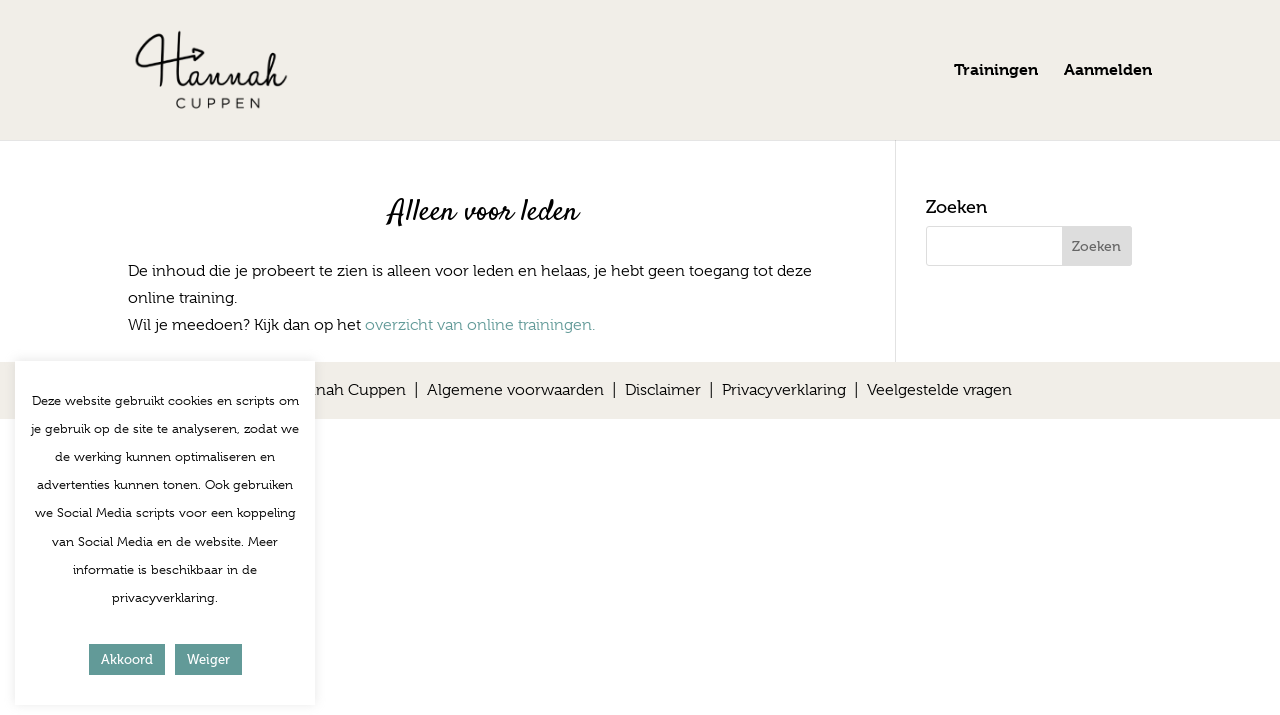

--- FILE ---
content_type: text/css
request_url: https://hannahcuppen-online.nl/wp-content/plugins/learndash-propanel/includes/reports-base/includes/blocks/builds/index-total-courses.css?ver=e4e26ee3462ee14e7377
body_size: 111
content:
.wisdm-learndash-reports-chart-block .top-card-container.total-courses-container{border-radius:2px;line-height:1;padding:24px 20px 20px}.total-courses-icon img{height:40px;width:auto}.total-courses-details{align-items:flex-start;display:flex;flex-direction:column;flex-wrap:wrap;text-align:left}.total-courses-text{flex:0 0 100%;font-weight:800}.total-courses-figure{color:#008ad8;display:inline-block;font-size:22px;font-weight:700;margin-right:10px;margin-top:4px}.total-courses-percent-change{align-items:center;border:1px solid #ddd;border-radius:20px;display:inline-flex;font-size:12px;font-weight:800;margin-top:4px;padding-right:6px;visibility:visible}span.dashicons.dashicons-arrow-up-alt.ld-reports{background-color:#5cba0a}span.dashicons.dashicons-arrow-up-alt.ld-reports,span.dashicons.dashicons-minus.ld-reports{align-items:center;border-radius:50%;color:#fff;display:flex;font-size:12px;height:20px;justify-content:center;width:20px}span.dashicons.dashicons-minus.ld-reports{background-color:#919191}span.dashicons.dashicons-arrow-down-alt.ld-reports{align-items:center;background-color:#dd3f2c;border-radius:50%;color:#fff;display:flex;font-size:12px;height:20px;justify-content:center;width:20px}.total-courses-percent-change span.change-value{margin:0 4px}span.change-value-positive{color:#5cba0a;margin:0 4px}span.change-value-negative{color:#dd3f2c;margin:0 4px}.total-courses-percent-change .udup~span{color:#1ab900}.total-courses-percent-change .uddown~span{color:#dc0000}


--- FILE ---
content_type: text/css
request_url: https://hannahcuppen-online.nl/wp-content/plugins/learndash-propanel/includes/reports-base/includes/blocks/builds/index-total-learners.css?ver=5bf34df0d74146263d86
body_size: 112
content:
.wisdm-learndash-reports-chart-block .top-card-container.total-learners-container{border-radius:2px;line-height:1;padding:24px 20px 20px}.total-learners-icon img{height:40px;width:auto}.total-learners-details{align-items:flex-start;display:flex;flex-direction:column;flex-wrap:wrap;text-align:left}.total-learners-text{flex:0 0 100%;font-weight:800}.total-learners-figure{color:#008ad8;display:inline-block;font-size:22px;font-weight:700;margin-right:10px;margin-top:4px}.total-learners-percent-change{align-items:center;border:1px solid #ddd;border-radius:20px;display:inline-flex;font-size:12px;font-weight:800;margin-top:4px;padding-right:6px;visibility:visible}span.dashicons.dashicons-arrow-up-alt.ld-reports{background-color:#5cba0a}span.dashicons.dashicons-arrow-up-alt.ld-reports,span.dashicons.dashicons-minus.ld-reports{align-items:center;border-radius:50%;color:#fff;display:flex;font-size:12px;height:20px;justify-content:center;width:20px}span.dashicons.dashicons-minus.ld-reports{background-color:#919191}span.dashicons.dashicons-arrow-down-alt.ld-reports{align-items:center;background-color:#dd3f2c;border-radius:50%;color:#fff;display:flex;font-size:12px;height:20px;justify-content:center;width:20px}.total-learners-container span.change-value{margin:0 4px}span.change-value-positive{color:#5cba0a;margin:0 4px}span.change-value-negative{color:#dd3f2c;margin:0 4px}.total-learners-container .udup~span{color:#1ab900}.total-learners-container .uddown~span{color:#dc0000}


--- FILE ---
content_type: text/css
request_url: https://hannahcuppen-online.nl/wp-content/plugins/learndash-propanel/includes/reports-base/includes/blocks/builds/index-pending-assignments.css?ver=15bbf6221232e374adde
body_size: 453
content:
.wisdm-learndash-reports-chart-block .top-card-container.pending-assignments-container{border-radius:2px;line-height:1;padding:24px 20px 20px}.pending-assignments-icon img{height:40px;width:auto}.pending-assignments-details{align-items:flex-start;display:flex;flex-direction:column;flex-wrap:wrap;margin-top:17px;text-align:left}.pending-assignments-text{flex:0 0 100%;font-weight:800}.pending-assignments-figure{color:#008ad8;display:inline-block;font-size:22px;font-weight:700;margin-right:10px;margin-top:4px}.pending-assignments-percent-change{align-items:center;border:1px solid #ddd;border-radius:20px;display:inline-flex;font-size:12px;font-weight:800;margin-top:4px;padding-right:6px;visibility:visible}span.dashicons.dashicons-arrow-up-alt.ld-reports{background-color:#5cba0a}span.dashicons.dashicons-arrow-up-alt.ld-reports,span.dashicons.dashicons-minus.ld-reports{align-items:center;border-radius:50%;color:#fff;display:flex;font-size:12px;height:20px;justify-content:center;width:20px}span.dashicons.dashicons-minus.ld-reports{background-color:#919191}span.dashicons.dashicons-arrow-down-alt.ld-reports{align-items:center;background-color:#dd3f2c;border-radius:50%;color:#fff;display:flex;font-size:12px;height:20px;justify-content:center;width:20px}span.change-value{margin:0 4px}span.change-value-positive{color:#5cba0a;margin:0 4px}span.change-value-negative{color:#dd3f2c;margin:0 4px}.pending-assignments-container .udup~span{color:#1ab900}.pending-assignments-container .uddown~span{color:#dc0000}.wisdm-upgrade-to-pro{background:linear-gradient(0deg,#e5e5e5,#e5e5e5),#fff;border-radius:4px}.wisdm-upgrade-to-pro .pending-assignments-figure{color:#444}.wisdm-upgrade-to-pro .pending-assignments-percent-change,a.overlay.pro-upgrade{display:none}.wisdm-upgrade-to-pro{position:relative}.wisdm-upgrade-to-pro .pending-assignments-container{min-height:115px}.wisdm-upgrade-to-pro a.overlay.pro-upgrade{color:#fff;font-size:14px;font-style:normal;font-weight:700;line-height:19px}.wisdm-upgrade-to-pro a.overlay.pro-upgrade button{background:linear-gradient(0deg,#fff,#fff);border:1px solid #c4c4c4;border-radius:4px;box-shadow:0 2px 2px rgba(0,0,0,.3);box-sizing:border-box;color:#008ad8;font-weight:400}.wisdm-upgrade-to-pro a.overlay.pro-upgrade span.upgrade-text{color:#fff;font-size:18px;font-style:normal;font-weight:700;line-height:1.9;text-align:center}.wisdm-upgrade-to-pro a.overlay.pro-upgrade{background:#fff;opacity:0;position:absolute}.wisdm-upgrade-to-pro a.overlay.pro-upgrade,.wisdm-upgrade-to-pro:hover a.overlay.pro-upgrade{align-items:center;border-radius:4px;display:flex;height:100%;justify-content:center;text-align:center;top:0;transition:background-color .25s ease-in,opacity .25s ease-in;width:100%}.wisdm-upgrade-to-pro:hover a.overlay.pro-upgrade{background-color:#000;cursor:pointer;opacity:.8}a.overlay:link{text-decoration:none}.dashicons.dashicons-lock.ld-reports.top-corner{position:absolute;right:13px;top:11px}


--- FILE ---
content_type: text/css
request_url: https://hannahcuppen-online.nl/wp-content/plugins/learndash-propanel/includes/reports-base/includes/blocks/builds/index-report-filters.css?ver=3a09927cdf13d70c2f3d
body_size: 3656
content:
.wisdm-learndash-reports-report-filters{align-content:center;align-items:stretch;background:#fff;border-radius:4px;display:flex;flex-direction:row;flex-wrap:wrap;justify-content:space-evenly;margin-bottom:20px}.wisdm-learndash-reports-report-filters #wisdm-learndash-report-filters-container{border:1px solid #e5e5e5;box-shadow:0 20px 40px rgba(0,0,0,.1)!important;margin:0;padding:53px 30px 26px;position:relative}.wisdm-learndash-reports-report-filters>.selector{flex:1;margin-right:20px;text-align:left}.wisdm-learndash-reports-report-filters>.selector:last-child{flex:0 0 auto;margin-right:30px}.wisdm-learndash-reports-report-filters>.selector:last-child button{height:43px}.selector-label{color:#444;font-size:14px;line-height:19px;margin-bottom:10px;text-transform:uppercase}.wisdm-learndash-reports-chart-block .react-tabs__tab-list{border:none;left:30px;padding:0;position:absolute;top:-23px}.wisdm-learndash-reports-chart-block .react-tabs__tab-list li{border-radius:4px;font-size:16px;font-weight:700;line-height:1;margin-right:10px;padding:14px 20px}.wisdm-learndash-reports-report-filters .upgrade-message-container{padding-bottom:5px;padding-top:5px}.wisdm-learndash-reports-report-filters .upgrade-message-container .upgrade-message-wrap{align-items:center;display:flex;height:59px;line-height:1;padding:0 18px}.wisdm-learndash-reports-report-filters .upgrade-message-container .upgrade-message-wrap span{display:inline-block;font-size:14px;font-weight:700;margin-right:14px}.wisdm-learndash-reports-report-filters .upgrade-message-container .upgrade-message-wrap button{font-size:14px;height:34px;padding:0 15px}.wisdm-learndash-reports-chart-block .react-tabs__tab-list .react-tabs__tab{background:linear-gradient(0deg,#fff,#fff)}.wisdm-learndash-reports-chart-block .react-tabs__tab-list .react-tabs__tab--selected{background:#444;border-color:transparent;border-radius:4px;color:#fff;font-weight:700}.wisdm-learndash-reports-chart-block .react-tabs__tab-list .react-tabs__tab--disabled{background:#e5e5e5;font-weight:400;padding:11px 20px}.wisdm-learndash-reports-chart-block .react-tabs__tab-list .react-tabs__tab--disabled .dashicons{margin-right:3px}.apply-filters{display:flex;flex-direction:column;height:100%;justify-content:flex-end;width:100%}.apply-filters button{color:#fff;padding:14px 30px;text-transform:uppercase}.apply-filters button.disabled{background-color:#e5e5e5}span.dashicons.dashicons-lock.ld-reports{align-items:center;background-color:#999;border-radius:50%;color:#fff;display:inline-flex;font-size:12px;height:23px;justify-content:center;vertical-align:middle;width:23px}.wisdm-learndash-reports-report-filters.front .wisdm-learndash-reports-chart-block{width:100%}.quiz-report-filters-wrapper{line-height:1}.quiz-report-filters-wrapper .quiz-report-types{margin-bottom:15px}.quiz-report-filters-wrapper .quiz-eporting-filter-section.default-filters{margin-left:40px}.quiz-report-filters-wrapper .quiz-eporting-filter-section.default-filters>.selector{max-width:688px;padding:0!important}.quiz-report-filters-wrapper .quiz-eporting-filter-section.default-filters>.selector .apply-filters button{margin-left:20px}.quiz-report-types label{align-items:center;cursor:pointer;display:inline-flex;margin-right:30px}.quiz-report-types input{cursor:pointer;height:30px;margin-right:10px;width:30px}.quiz-eporting-filter-section.default-filters,.quiz-reporting-custom-filters{display:flex}.quiz-eporting-filter-section.default-filters .selector.search-input{flex:3;padding:5px}.quiz-eporting-filter-section.default-filters .selector.button-filter{padding:5px}.help-section{color:#666;margin-bottom:35px;margin-left:40px;padding-top:5px}.help-section p{color:#666;font-size:16px;line-height:24px;margin-bottom:16px}.help-section .note{color:#666;font-size:14px;font-style:italic;line-height:19px}.quiz-reporting-custom-filters{display:flex;gap:12px;justify-content:space-between;margin-left:40px}.bulk-export-header+.filter-section .quiz-reporting-custom-filters{margin-left:0}.quiz-reporting-custom-filters .selector{margin-right:28px;min-height:none;width:250px}.quiz-reporting-custom-filters .selector .selector-label{min-height:auto}.bulk-export-header+.filter-section .quiz-reporting-custom-filters .selector{margin-right:0}.filter-button-container{padding:12px}.filter-button-container,.filter-button-container>div{align-items:center;display:flex;justify-content:center}.filter-button-container>div>div{line-height:1;padding:30px!important;width:auto!important}.filter-button-container>div>div .header h2{color:#444;font-size:20px;font-weight:700;margin-bottom:20px}.filter-button-container>div>div .select-control svg{fill:#008ad8}.filter-button-container>div>div .selector{margin-bottom:30px}.filter-button-container>div>div .lr-dropdowns{margin-left:0}.filter-button-container>div>div .lr-dropdowns .selector{margin-bottom:0}.filter-button-container>div>div .lr-dropdowns .selector .selector-label{color:#444;font-size:16px;font-weight:400;margin-bottom:7px;text-transform:none}.filter-button-container>div>div .lr-dropdowns .selector .select-control{border:none;box-shadow:none}.filter-button-container>div>div .lr-dropdowns .selector .select-control .checkbox-wrapper{cursor:pointer;margin-bottom:15px}.filter-button-container>div>div .lr-dropdowns .selector .select-control .checkbox-wrapper label{color:#008ad8;cursor:pointer;font-size:14px;font-weight:400}.filter-button-container>div>div .lr-dropdowns .selector .select-control .checkbox-wrapper input[type=checkbox]{cursor:pointer;height:26px;margin-right:15px;width:26px}.filter-button-container>div>div .modal-action-buttons .cancel{border:none;font-size:14px;padding-right:0;text-transform:uppercase}.filter-button-container>div>div .modal-action-buttons .button-quiz-preview{border-radius:4px;box-shadow:0 2px 2px rgba(0,0,0,.3);font-size:14px;text-transform:uppercase}.filter-button-container>div>div .quiz-reporting-custom-filters{margin-left:0}.filter-button-container button{margin:10px}.filter-button-container>button{border-radius:4px;box-shadow:0 2px 2px rgba(0,0,0,.3)}button.button-quiz-preview{background-color:#008ad8;border-radius:2px;color:#fff}button.button-customize-preview,button.button-customize-preview:hover{background-color:#fff;border:1px solid #008ad8;border-radius:2px;color:#008ad8}.custom-quiz-filters-modal{font-size:14px;font-weight:400;line-height:16px;width:80%}.modal-action-buttons{text-align:right}.selector-label{align-items:center;display:flex;font-weight:700;min-height:23px}.selector-label span{margin-left:5px}.css-109onse-indicatorSeparator,.css-1okebmr-indicatorSeparator{background-color:transparent!important}.css-1insrsq-control{background:#e5e5e5!important;border:1px solid #e5e5e5!important}.checkbox-wrapper input{margin-right:3px;vertical-align:middle}.select-control{border:1px solid #c4c4c4;border-radius:4px;box-shadow:0 2px 2px rgba(0,0,0,.3)}.select-control>div>div{border:none;box-shadow:none;min-height:41px}.select-control.course-completion-dates{text-align:center}.select-control.course-completion-dates input{max-width:45%}.select-view{margin-bottom:16px}.select-view span{color:#666;font-size:14px;font-weight:700;line-height:19px;text-transform:uppercase}.quiz-report-types label{color:#008ad8;font-size:16px;font-weight:400;line-height:22px}.quiz-report-types label.checked{color:#444;font-size:16px;font-weight:700;line-height:22px}.quiz-filter-modal>div.quiz-eporting-custom-filters{margin:5px}.quiz-filter-modal .select-control{border:1px solid #c4c4c4;border-radius:4px;box-shadow:0 2px 2px rgba(0,0,0,.3)}.quiz-filter-modal input[type=checkbox]{height:16px;width:16px}.upgrade-message-container{align-items:center;display:flex;justify-content:center;padding:16px}.upgrade-message-wrap{background:#000;border-radius:4px;color:#fff;font-size:17px;font-style:normal;font-weight:700;line-height:19px;opacity:.8;padding:10px;text-align:right}.upgrade-message-wrap button.upgrade_button{background:linear-gradient(0deg,#fff,#fff);border:1px solid #c4c4c4;border-radius:4px;box-shadow:0 2px 2px rgba(0,0,0,.3);box-sizing:border-box;color:#008ad8;font-weight:400;margin-left:0 5px 0 5px}.upgrade-message-container a:link{text-decoration:none}.wisdm-learndash-reports-report-filters-for-users.default-course-reports,.wisdm-learndash-reports-report-filters.learner-specific-course-reports{display:none}div#wisdm-learndash-report-filters-container .react-tabs,div#wisdm-learndash-report-filters-container .upgrade-message-container{height:auto!important}.button-bulk-export{display:none}.wp-block-wisdm-learndash-reports-date-filters .wisdm-learndash-reports-chart-block{box-shadow:none}.wisdm-learndash-reports-date-filters{align-items:center;display:flex;flex-direction:row;justify-content:space-between}.wp-block-wisdm-learndash-reports-date-filters-container .wisdm-learndash-reports-chart-block{box-shadow:none}.wisdm-learndash-reports-date-filters-container{align-items:center;display:flex;flex:1;flex-direction:row;justify-content:space-between}.wisdm-ld-reports-title{line-height:1;text-align:left}.wisdm-ld-reports-date-range-picker{text-align:center}.js-daterangepicker-predefined2{border:1px solid rgba(68,68,68,.314);border-radius:2px;margin-left:auto;margin-right:0;min-height:auto}.wisdm-ld-reports-date-range-picker{align-items:center;display:flex}.date-filter-label span{color:#666;font-size:12px;font-weight:700;line-height:1;margin-right:12px;text-transform:capitalize;white-space:nowrap}div.js-daterangepicker-predefined2{background:#fff;background-image:url(images/Up_Arrow.db39209c.png);background-position:calc(100% - 15px)!important;background-repeat:no-repeat!important;border:1px solid #c4c4c4;border-radius:4px;box-shadow:0 2px 2px rgba(0,0,0,.3);cursor:pointer;line-height:1;overflow:hidden;padding:13px 45px 13px 8px;vertical-align:middle}div.js-daterangepicker-predefined2 .dashicons{display:none}div.js-daterangepicker-predefined2 span{color:#444;font-size:inherit;font-weight:400}.report-title span{background-color:#444;border-radius:15px;color:#fff;padding:3px 10px}.report-title h2{color:#444;font-size:34px;font-weight:400;line-height:1;margin-bottom:0}.report-title span{display:inline-block;font-size:12px;font-weight:700;margin-top:5px;padding:5px 10px}.date-container{display:flex;justify-content:space-between;margin-top:28px}span.export-date-range{display:block;margin-top:15px}span.export-date-range--modal{position:relative}.export-date-range .apply_filters{display:inline-block;float:right}.export-date-range .apply_filters button{border-radius:4px;box-shadow:0 2px 2px rgba(0,0,0,.3)}.wisdm-learndash-reports-date-filters-container2{display:inline-block;width:250px}.quiz-eporting-filter-section .calendar-label{align-items:center;display:flex;font-size:14px;font-weight:700;min-height:auto;vertical-align:middle}.quiz-eporting-filter-section span.dashicons.dashicons-calendar-alt{margin-right:5px}.filter-section{background-color:#f3f3f3;padding:30px 20px 20px}.filter-section .date-container{flex-direction:column;justify-content:flex-start}.bulk-export-header{font-weight:600;margin-top:10px}.export-attempt-learner-answers,.export-attempt-results{margin:21px auto;padding:10px 30px}.export-attempt-learner-answers{margin-bottom:0;padding-bottom:30px}.export-note{color:red;padding:15px 30px}.export-note span{font-size:13px}.export-attempt-learner-answers .report-label,.export-attempt-results .report-label{display:inline-block;font-size:1.2rem;font-weight:500;margin-bottom:10px}.export-attempt-learner-answers .report-label .dashicons,.export-attempt-results .report-label .dashicons{cursor:pointer;margin-left:5px;position:relative}.report-export-buttons{display:inline-block}.report-export-buttons>div{color:#2d9bf0;display:inline-block;margin-right:10px}.report-export-buttons button{background:#fff;border:1px solid #c4c4c4;border-radius:4px;box-shadow:0 2px 2px rgba(0,0,0,.3);color:#008ad8;font-size:.8rem;margin:auto 10px;padding:5px 10px;vertical-align:middle}.bulk-export-download a.button .dashicons-download{font-size:14px;height:14px;margin-right:5px;width:14px}.export-link-wrapper{align-items:center;display:flex;justify-content:flex-start;margin-top:12px;vertical-align:middle}.bulk-export-download{display:inline-block;font-size:14px;margin-right:20px;vertical-align:middle}.bulk-export-download a{margin-right:20px;padding:5px 10px;text-decoration:none!important;vertical-align:middle}.bulk-export-progress{background:#fff;border:1px solid #d9d9d9;border-radius:3px;display:inline-block;padding:6px 10px}.bulk-export-progress label{color:#403f41;display:block;font-size:12px;font-style:italic;font-weight:400;line-height:16px}.bulk-export-progress progress[value]{webkit-appearance:none;-moz-appearance:none;-webkit-appearance:none;appearance:none;background-color:#1ab900;border:none;border-radius:5px;height:5px;vertical-align:middle}.bulk-export-progress span{color:#1ab900;display:block;font-size:12px;font-style:italic;font-weight:700;line-height:16px}.export-attempt-learner-answers button:disabled,.export-attempt-learner-answers button[disabled],.export-attempt-results button:disabled,.export-attempt-results button[disabled],.filter-section button:disabled,.filter-section button[disabled]{cursor:not-allowed;opacity:.5}.bulk-export-heading h3{color:#444;font-size:1.5rem;font-weight:700}.bulk-export-heading div{color:#999;display:inline;font-size:14px;font-weight:400;line-height:19px}.bulk-export-heading div>*{font-weight:600}.bulk-export-heading{border-bottom:1px solid #e5e5e5;margin:30px auto 23px;padding:10px 30px 17px}.close-modal{cursor:pointer;font-size:24px;height:24px;position:absolute;right:10px;top:10px;width:24px}.admin-group-category-container{display:flex;justify-content:flex-start;margin-bottom:30px!important}.admin-cg-selector{flex:0 0 260px!important}.custom-filters .filter-wrap{align-items:center;display:flex}.custom-filters .filter-wrap .quiz-reporting-custom-filters{width:75%}.custom-filters .filter-wrap .quiz-reporting-custom-filters .selector{width:calc(33.33% - 20px)}.custom-filters .filter-wrap .date-container{flex-direction:column;margin-right:0;margin-top:0;width:calc(25% - 60px)}.custom-filters .filter-wrap .date-container .calendar-label{margin-bottom:16px}.custom-filters .filter-wrap .date-container .wisdm-learndash-reports-date-filters-container2{width:auto}.bulk_export_modal{align-items:center;background-color:rgba(0,0,0,.8);display:flex;height:100%;justify-content:center;left:0;position:fixed;top:0;width:100%;z-index:2}.bulk_export_modal>div{background-color:#fff;position:relative}.customize-preview-modal{width:80%}
.react-tabs{-webkit-tap-highlight-color:transparent}.react-tabs__tab-list{border-bottom:1px solid #aaa;margin:0 0 10px;padding:0}.react-tabs__tab{border:1px solid transparent;border-bottom:none;bottom:-1px;cursor:pointer;display:inline-block;list-style:none;padding:6px 12px;position:relative}.react-tabs__tab--selected{background:#fff;border-color:#aaa;border-radius:5px 5px 0 0;color:#000}.react-tabs__tab--disabled{color:GrayText;cursor:default}.react-tabs__tab:focus{outline:none}.react-tabs__tab:focus:after{background:#fff;bottom:-5px;content:"";height:5px;left:-4px;position:absolute;right:-4px}.react-tabs__tab-panel{display:none}.react-tabs__tab-panel--selected{display:block}
.daterangepicker{background-color:#fff;border:1px solid #ddd;border-radius:4px;color:inherit;display:none;font-family:arial;font-size:15px;left:20px;line-height:1em;margin-top:7px;max-width:none;padding:0;position:absolute;top:100px;width:278px;z-index:3001}.daterangepicker:after,.daterangepicker:before{border-bottom-color:rgba(0,0,0,.2);content:"";display:inline-block;position:absolute}.daterangepicker:before{border-bottom:7px solid #ccc;border-left:7px solid transparent;border-right:7px solid transparent;top:-7px}.daterangepicker:after{border-bottom:6px solid #fff;border-left:6px solid transparent;border-right:6px solid transparent;top:-6px}.daterangepicker.opensleft:before{right:9px}.daterangepicker.opensleft:after{right:10px}.daterangepicker.openscenter:after,.daterangepicker.openscenter:before{left:0;margin-left:auto;margin-right:auto;right:0;width:0}.daterangepicker.opensright:before{left:9px}.daterangepicker.opensright:after{left:10px}.daterangepicker.drop-up{margin-top:-7px}.daterangepicker.drop-up:before{border-bottom:initial;border-top:7px solid #ccc;bottom:-7px;top:auto}.daterangepicker.drop-up:after{border-bottom:initial;border-top:6px solid #fff;bottom:-6px;top:auto}.daterangepicker.single .daterangepicker .ranges,.daterangepicker.single .drp-calendar{float:none}.daterangepicker.single .drp-selected{display:none}.daterangepicker.show-calendar .drp-buttons,.daterangepicker.show-calendar .drp-calendar{display:block}.daterangepicker.auto-apply .drp-buttons{display:none}.daterangepicker .drp-calendar{display:none;max-width:270px}.daterangepicker .drp-calendar.left{padding:8px 0 8px 8px}.daterangepicker .drp-calendar.right{padding:8px}.daterangepicker .drp-calendar.single .calendar-table{border:none}.daterangepicker .calendar-table .next span,.daterangepicker .calendar-table .prev span{border:solid #000;border-radius:0;border-width:0 2px 2px 0;color:#fff;display:inline-block;padding:3px}.daterangepicker .calendar-table .next span{transform:rotate(-45deg);-webkit-transform:rotate(-45deg)}.daterangepicker .calendar-table .prev span{transform:rotate(135deg);-webkit-transform:rotate(135deg)}.daterangepicker .calendar-table td,.daterangepicker .calendar-table th{border:1px solid transparent;border-radius:4px;cursor:pointer;font-size:12px;height:24px;line-height:24px;min-width:32px;text-align:center;vertical-align:middle;white-space:nowrap;width:32px}.daterangepicker .calendar-table{background-color:#fff;border:1px solid #fff;border-radius:4px}.daterangepicker .calendar-table table{border-collapse:collapse;border-spacing:0;margin:0;width:100%}.daterangepicker td.available:hover,.daterangepicker th.available:hover{background-color:#eee;border-color:transparent;color:inherit}.daterangepicker td.week,.daterangepicker th.week{color:#ccc;font-size:80%}.daterangepicker td.off,.daterangepicker td.off.end-date,.daterangepicker td.off.in-range,.daterangepicker td.off.start-date{background-color:#fff;border-color:transparent;color:#999}.daterangepicker td.in-range{background-color:#ebf4f8;border-color:transparent;border-radius:0;color:#000}.daterangepicker td.start-date{border-radius:4px 0 0 4px}.daterangepicker td.end-date{border-radius:0 4px 4px 0}.daterangepicker td.start-date.end-date{border-radius:4px}.daterangepicker td.active,.daterangepicker td.active:hover{background-color:#357ebd;border-color:transparent;color:#fff}.daterangepicker th.month{width:auto}.daterangepicker option.disabled,.daterangepicker td.disabled{color:#999;cursor:not-allowed;text-decoration:line-through}.daterangepicker select.monthselect,.daterangepicker select.yearselect{cursor:default;font-size:12px;height:auto;margin:0;padding:1px}.daterangepicker select.monthselect{margin-right:2%;width:56%}.daterangepicker select.yearselect{width:40%}.daterangepicker select.ampmselect,.daterangepicker select.hourselect,.daterangepicker select.minuteselect,.daterangepicker select.secondselect{background:#eee;border:1px solid #eee;font-size:12px;margin:0 auto;outline:0;padding:2px;width:50px}.daterangepicker .calendar-time{line-height:30px;margin:4px auto 0;position:relative;text-align:center}.daterangepicker .calendar-time select.disabled{color:#ccc;cursor:not-allowed}.daterangepicker .drp-buttons{border-top:1px solid #ddd;clear:both;display:none;line-height:12px;padding:8px;text-align:right;vertical-align:middle}.daterangepicker .drp-selected{display:inline-block;font-size:12px;padding-right:8px}.daterangepicker .drp-buttons .btn{font-size:12px;font-weight:700;margin-left:8px;padding:4px 8px}.daterangepicker.show-ranges.single.rtl .drp-calendar.left{border-right:1px solid #ddd}.daterangepicker.show-ranges.single.ltr .drp-calendar.left{border-left:1px solid #ddd}.daterangepicker.show-ranges.rtl .drp-calendar.right{border-right:1px solid #ddd}.daterangepicker.show-ranges.ltr .drp-calendar.left{border-left:1px solid #ddd}.daterangepicker .ranges{float:none;margin:0;text-align:left}.daterangepicker.show-calendar .ranges{margin-top:8px}.daterangepicker .ranges ul{list-style:none;margin:0 auto;padding:0;width:100%}.daterangepicker .ranges li{cursor:pointer;font-size:12px;padding:8px 12px}.daterangepicker .ranges li:hover{background-color:#eee}.daterangepicker .ranges li.active{background-color:#08c;color:#fff}@media (min-width:564px){.daterangepicker{width:auto}.daterangepicker .ranges ul{width:140px}.daterangepicker.single .ranges ul{width:100%}.daterangepicker.single .drp-calendar.left{clear:none}.daterangepicker.single .drp-calendar,.daterangepicker.single .ranges{float:left}.daterangepicker{direction:ltr;text-align:left}.daterangepicker .drp-calendar.left{clear:left;margin-right:0}.daterangepicker .drp-calendar.left .calendar-table{border-bottom-right-radius:0;border-right:none;border-top-right-radius:0}.daterangepicker .drp-calendar.right{margin-left:0}.daterangepicker .drp-calendar.right .calendar-table{border-bottom-left-radius:0;border-left:none;border-top-left-radius:0}.daterangepicker .drp-calendar.left .calendar-table{padding-right:8px}.daterangepicker .drp-calendar,.daterangepicker .ranges{float:left}}@media (min-width:730px){.daterangepicker .ranges{float:left;width:auto}.daterangepicker.rtl .ranges{float:right}.daterangepicker .drp-calendar.left{clear:none!important}}


--- FILE ---
content_type: text/css
request_url: https://hannahcuppen-online.nl/wp-content/plugins/learndash-propanel/includes/reports-base/includes/blocks/builds/index-course-list.css?ver=26f110ac58c3e3c59544
body_size: 849
content:
.refresh-data{clear:both;position:relative}.refresh-data .chart-refresh-icon{clear:both;color:green;cursor:pointer;display:inline-block}.refresh-data .chart-refresh-icon .dashicons{display:inline-block;font-size:16px;line-height:16px;margin-left:5px}.refresh-data .chart_update_time{clear:both;color:green;font-size:12px;font-style:italic;line-height:17px;margin:7px 0 25px;text-transform:capitalize}.course-list-table-container{display:flex;flex-direction:column;margin:0 10px 10px;padding:2px}.course-list-table thead{background-color:#444;color:#fff}.course-list-table tr td{border:0;border-bottom:1px solid rgba(68,68,68,.31)}table.course-list-table{border:none;border-radius:2px;width:100%}table.course-list-table tr{line-height:30px}.course-list-table-download-options{flex:1;margin-bottom:22px;text-align:right}tr.course-list-table-data-row:hover{border-radius:2px;box-shadow:0 4px 20px 0 rgba(0,0,0,.2);cursor:pointer;transform:scaleX(1.01);transition:all .2s ease-in-out}.edit-post-visual-editor table.course-list-table{border:none;border-radius:2px;width:100%}.wisdm-ld-loading{align-items:center;animation:load 1.2s ease-in-out 0s infinite;animation-direction:alternate;display:flex;justify-content:center;min-height:40px;text-shadow:0 0 1px #008ad8;width:100%}@keyframes load{0%{filter:blur(5px);letter-spacing:3px;opacity:.08}}.download-csv-button{color:#fff}.download-csv-button.disabled{cursor:not-allowed}.table-chart-container .table-pagination,.wisdm-learndash-reports-chart-block.error{text-align:center}.table-pagination button{background-color:#fff;border:1px solid #000;border-radius:4px;color:#000;margin:4px}.chart-title{color:#444;flex:1;font-size:20px;font-weight:700}.course-table-wrap{margin-bottom:20px;margin-top:-130px;max-width:100%;overflow:auto;padding-top:130px}.course-list-table .cl_tooltip img:hover+.wdm-tooltip{bottom:calc(100% + 22px);display:flex}.course-list-table-header{position:relative}.course-list-table-header .course-list-table-download-options{display:inline-block;float:right;margin-bottom:10px;vertical-align:middle}table.course-list-table tr{line-height:30px!important}.course-list-table-container table.course-list-table th{color:unset;vertical-align:middle;white-space:nowrap}.course-list-table-container .course-list-table tr td,table.course-list-table thead td,table.course-list-table thead th{padding:15px}.course-list-table-container .course-list-table tr .table-course,.course-list-table-container .course-list-table tr .table-groups{min-width:250px}.course-list-table-container .course-list-table tr .table-email{min-width:200px}.course-list-table-container .course-list-table tr .table-category,.course-list-table-container .course-list-table tr .table-name,.course-list-table-container .course-list-table tr .table-started,.course-list-table-container .course-list-table tr .table-status{min-width:150px}.table-end_date,.table-start_date{white-space:nowrap}.wisdm-learndash-reports-course-list>.chart-summary.error{background:linear-gradient(0deg,#fff,#fff);border-radius:4px;box-shadow:0 20px 40px rgba(0,0,0,.1);display:flex;margin-bottom:30px;padding:20px}.cl_tooltip,.course-list-table th{position:relative}.cl_tooltip{display:inline-block;height:20px;margin-left:5px;width:20px}.cl_tooltip .cl_tooltiptext{bottom:calc(100% + 22px);font-family:inherit;margin-left:4px;visibility:hidden;white-space:normal;z-index:99}.cl_tooltip img{margin-bottom:5px}.cl_tooltip p a{color:#008ad8;transition:none}.cl_tooltip .cl_tooltiptext:after{border:5px solid transparent;border-top-color:#000;content:"";left:50%;margin-left:-5px;position:absolute;top:100%}.cl_tooltip:hover .cl_tooltiptext{visibility:visible}.cl_tooltip_container .cl_tooltip_button{background-color:#fff;border-radius:5px;color:skyblue;cursor:pointer;display:inline-block;font-size:14px;height:33px;margin-bottom:5px;opacity:.95;padding:7px 20px;text-align:center;text-decoration:none!important;transition:opacity .3s}.cl_tooltip_container .cl_tooltip_button:hover{opacity:1}.hover_helper{background-color:transparent;bottom:-40px;height:50px;left:140px;position:absolute;width:50px}.hover_helper:hover .wdm-tooltip{bottom:calc(100% + 22px);display:flex}


--- FILE ---
content_type: text/css
request_url: https://hannahcuppen-online.nl/wp-content/plugins/learndash-propanel/includes/reports-base/includes/blocks/builds/index-course-progress-rate.css?ver=067e6eb84dd9dc98e8bc
body_size: 2693
content:
.chart-refresh-icon{color:green;cursor:pointer;display:inline-block}.chart-refresh-icon .dashicons{display:inline-block;font-size:16px;line-height:16px;margin-left:5px}.chart_update_time{color:green;font-size:12px;font-style:italic;line-height:17px;margin:7px 0 25px;text-transform:capitalize}.wisdm-learndash-reports-course-progress-rate .wisdm-learndash-reports-chart-block{margin-left:0}.wisdm-learndash-reports-chart-block .graph-card-container.wisdm-learndash-reports-course-progress-rate .chart-title{margin-bottom:10px}.chart-title{font-weight:700;text-align:left}.chart-summary-course-progress-rate{border-radius:2px;box-shadow:0 2px 8px 0 rgba(99,99,99,.2);display:flex;flex-direction:row}.chart-summary-revenue-figure{border-right:1px dashed hsla(0,0%,57%,.478);text-align:left}.chart-summary-revenue-figure .revenue-figure{color:#008ad8}.summary-amount{font-weight:800}.chart-summary-revenue-figure>div,.chart-summary-revenue-particulars>div{padding:2px 5px;text-align:left}.chart-summary-revenue-particulars{color:hsla(0,0%,42%,.961)}.wisdm-ld-reports-upgrade-to-pro-front .description{color:#444;font-size:12px;font-style:normal;font-weight:700;line-height:16px}.wisdm-ld-reports-upgrade-to-pro-front .course-progress-rate-percent-change,a.overlay.pro-upgrade{display:none}.wisdm-ld-reports-upgrade-to-pro-front{position:relative}.wisdm-ld-reports-upgrade-to-pro-front a.overlay.pro-upgrade{color:#fff;font-size:14px;font-style:normal;font-weight:700;line-height:19px}.wisdm-ld-reports-upgrade-to-pro-front a.overlay.pro-upgrade button{background:linear-gradient(0deg,#fff,#fff);border:1px solid #c4c4c4;border-radius:4px;box-shadow:0 2px 2px rgba(0,0,0,.3);box-sizing:border-box;color:#008ad8;font-weight:400}.wisdm-ld-reports-upgrade-to-pro-front a.overlay.pro-upgrade span.upgrade-text{color:#fff;font-size:18px;font-style:normal;font-weight:700;line-height:1.9;text-align:center}.wisdm-ld-reports-upgrade-to-pro-front a.overlay.pro-upgrade{background:#fff;opacity:0;position:absolute}.wisdm-ld-reports-upgrade-to-pro-front a.overlay.pro-upgrade,.wisdm-ld-reports-upgrade-to-pro-front:hover a.overlay.pro-upgrade{align-items:center;border-radius:4px;display:flex;height:100%;justify-content:center;text-align:center;top:0;transition:background-color .25s ease-in,opacity .25s ease-in;width:100%}.wisdm-ld-reports-upgrade-to-pro-front:hover a.overlay.pro-upgrade{background-color:#000;cursor:pointer;opacity:.8}a.overlay:link{text-decoration:none}.dashicons.dashicons-lock.ld-reports.top-corner{position:absolute;right:13px;top:11px}.wisdm-learndash-reports-chart-block .graph-card-container .chart-summary-course-progress-rate.wisdm-ld-reports-upgrade-to-pro-front{padding:0}.revenue-figure-wrapper,.revenue-particulars-wrapper{padding:20px 5px}.wisdm-ld-reports-upgrade-to-pro-front{background:linear-gradient(0deg,#e5e5e5,#e5e5e5),#fff;border-radius:4px}.chart-summary-course-progress-rate .chart-summary-revenue-figure{padding-left:15px}.wisdm-learndash-reports-course-progress-rate .chart-summary .revenue-figure-wrapper{border:none}.wisdm-learndash-reports-course-progress-rate .chart-summary .revenue-figure-wrapper .chart-summary-revenue-figure{padding-left:0}.wisdm-learndash-reports-course-progress-rate .chart-summary .revenue-particulars-wrapper{padding:20px 20px 20px 0}.wisdm-learndash-reports-course-progress-rate .note{font-size:12px;font-style:italic}.wisdm-learndash-reports-course-progress-rate .chart-summary.wisdm-ld-reports-upgrade-to-pro-front .revenue-figure-wrapper{padding:20px}.wisdm-learndash-reports-course-completion-table td,.wisdm-learndash-reports-course-completion-table th{background-color:#fff;border-left:none;border-right:none}.wisdm-learndash-reports-course-completion-table td{line-height:18px;max-width:225px;padding-left:17px;vertical-align:middle}.wisdm-learndash-reports-course-completion-table th{background-color:#494949;color:#fff;padding:17px;text-align:left}.wisdm-learndash-reports-course-completion-table th .toggle{background-image:url(images/sort.42c4d026.png);background-position:calc(100% - 15px)!important;background-repeat:no-repeat!important;cursor:pointer;line-height:1;padding:6px 25px 6px 8px;vertical-align:middle}td span.course-name{display:inline-block;line-height:1.1;margin:15px 9px;max-width:100%;overflow:hidden;text-overflow:ellipsis;white-space:nowrap}.progress-percentage{color:#26a0fc;display:inline-block;font-weight:700;vertical-align:super}progress.progress{height:20px;margin-right:60px}progress.progress::-webkit-progress-bar{background-color:#ddd;width:100%}progress.progress{background-color:#ddd}progress.progress::-webkit-progress-value{background-color:#26a0fc!important}progress.progress::-moz-progress-bar{background-color:#26a0fc!important}progress.progress{color:#26a0fc}.wisdm-learndash-reports-duration-filter-completion{font-size:12px;font-weight:400;position:absolute;right:60px;width:138px;z-index:3}.wisdm-learndash-reports-duration-filter-completion .selector-label{margin-bottom:0}.wisdm-learndash-reports-duration-filter-completion .select-control>div>div{min-height:35px}.wisdm-learndash-reports-course-progress-rate .wisdm-learndash-reports-local-filters{margin-bottom:30px}.load-more-ajax{cursor:pointer;font-weight:600;text-decoration:underline}.wisdm-learndash-reports-course-progress-rate .react-tabs__tab-list{border-bottom:2px solid #d6d8e7;left:auto;margin-bottom:40px!important;padding:0;position:relative;top:auto}.wisdm-learndash-reports-course-progress-rate .react-tabs__tab-panel .selector.lr-learner{display:inline-block;margin:0 5px}@media screen and (max-width:1433px){.wisdm-learndash-reports-course-progress-rate .react-tabs__tab-panel .selector.lr-learner:last-child{margin-top:20px}}.wisdm-learndash-reports-course-progress-rate .react-tabs__tab-panel .selector.lr-learner .select-control{min-width:175px;width:175px}.wisdm-learndash-reports-course-progress-rate .react-tabs__tab-panel .selector.lr-learner.learner-dd{display:block}.wisdm-learndash-reports-course-progress-rate .react-tabs__tab-panel .selector.lr-learner.learner-dd .select-control{width:100%}.wisdm-learndash-reports-chart-block .wisdm-learndash-reports-course-progress-rate .react-tabs__tab-list .react-tabs__tab{background:transparent;border:none!important;border-radius:0;box-shadow:none;color:#a0a3bd;font-weight:400;min-width:20px;padding:6px}.wisdm-learndash-reports-chart-block .wisdm-learndash-reports-course-progress-rate .react-tabs__tab-list .react-tabs__tab.react-tabs__tab--selected{border-bottom:2px solid #008ad8!important;color:#008ad8;font-weight:700}.wisdm-learndash-reports-chart-block .wisdm-learndash-reports-course-progress-rate .react-tabs__tab-list .react-tabs__tab--selected:after{content:none}.progress_details_modal,.wrld-modal{align-items:center;background-color:rgba(0,0,0,.8);display:flex;height:100%;justify-content:center;left:0;position:fixed;top:0;width:100%;z-index:999}.progress_details_modal>div,.wrld-modal>div{background-color:#fff;max-height:100%;padding:45px 50px;position:relative}.wisdm-learndash-reports-course-completion-table{margin-bottom:10px;margin-top:20px;max-height:500px;overflow-y:auto}.wisdm-learndash-reports-course-completion-table::-webkit-scrollbar{background:#e7e7e7;height:10px;width:4px}.wisdm-learndash-reports-course-completion-table::-webkit-scrollbar-thumb:vertical{background:#858585;border-radius:4px}.wisdm-learndash-reports-course-completion-table table{border-right:1px solid #ddd;width:100%}.progress_details_modal h1{color:#222;font-size:22px;font-weight:700}.wisdm-learndash-reports-course-progress-rate.graph-card-container .apexcharts-legend.apexcharts-align-center.apx-legend-position-right{background:#f7f7f7;border:1px solid #e5e5e5;border-radius:4px;box-sizing:border-box;height:auto;max-height:100%;max-width:40%}.ellipses{background-image:url(images/ellipses.2599fc9d.png);background-position:calc(100% - 15px)!important;background-repeat:no-repeat!important;cursor:pointer;padding:13px 20px;position:absolute;right:-40px;top:32px}@media screen and (max-width:1280px){.wisdm-learndash-reports-duration-filter-completion{right:35px;width:100px}.wisdm-learndash-reports-duration-filter-completion .selector-label{font-size:10px}}.download_csv{background-color:#fff;border:1px solid #ddd;cursor:pointer;display:block;font-weight:600;padding:14px 30px;position:absolute;right:-40px;top:60px;z-index:1000}
.revenue-figure-wrapper,.revenue-particulars-wrapper{padding:20px 5px 20px 0}.revenue-figure-wrapper{position:relative}.graph-card-container .chart-summary{display:flex}.wisdm-ld-reports-upgrade-to-pro-front{background:linear-gradient(0deg,#e5e5e5,#e5e5e5),#fff;border-radius:4px 0 0 4px}.lr-top-tiles,.wisdm-reports{margin:auto;max-width:1440px}.wisdm-reports{display:flex;flex-wrap:wrap}.wisdm-reports>div{margin:25px!important;width:calc(50% - 50px)}.graph-card-container,.wisdm-reports>div>div,.wisdm-reports>div>div>div{height:100%}.wisdm-reports>.wp-block-wisdm-learndash-reports-quiz-reports{min-height:790px;width:100%}.wisdm-reports>.wp-block-wisdm-learndash-reports-course-list{width:100%}.wisdm-reports>.wp-block-wisdm-learndash-reports-report-filters{margin-top:50px;width:100%}.lr-top-tiles .lr-tiles-container{margin:0 25px!important}.wisdm-learndash-reports-date-filters{margin:0 25px 25px}.wrld-mw-1400{max-width:1400px!important}.lr-top-tiles .block-editor-block-list__block.lr-tiles-container{max-width:100%}.block-editor-block-list__block.wrld-mw-1400 #csr,.block-editor-block-list__block.wrld-mw-1400 #lsr{align-items:center;display:flex;justify-content:center}.wrld-xl .lr-tiles-container>.wp-block-column{margin-right:25px!important}.wrld-xl .pending-assignments-container .pending-assignments-details,.wrld-xl .total-courses-container .total-courses-details,.wrld-xl .total-learners-container .total-learners-details,.wrld-xl .total-revenue-earned-container .total-revenue-earned-details{padding-left:15px}.wrld-xl .lr-tiles-container>.wp-block-column:last-child,.wrld-xl .lr-tiles-container>.wp-block-column[aria-label="Block: Column (4 of 4)"]{margin-right:0!important}.wrld-lg .lr-tiles-container>.wp-block-column{flex-basis:50%!important;margin-top:20px!important;max-width:calc(50% - 23px)!important}.wrld-lg .lr-tiles-container>.wp-block-column:nth-child(2n),.wrld-lg .lr-tiles-container>.wp-block-column[aria-label="Block: Column (2 of 4)"],.wrld-lg .lr-tiles-container>.wp-block-column[aria-label="Block: Column (4 of 4)"]{margin-right:0!important}.wrld-lg .graph-card-container .chart-summary{flex-direction:column}.wrld-lg .chart-summary .revenue-figure-wrapper{border-bottom:1px solid #e5e5e5;border-right:none;margin-bottom:10px;margin-right:0;min-width:auto;padding-bottom:10px;padding-right:0}.wrld-lg .wisdm-learndash-reports-course-completion-rate .wisdm-ld-reports-upgrade-to-pro-front .revenue-particulars-wrapper,.wrld-lg .wisdm-learndash-reports-learner-pass-fail-rate-per-course .wisdm-ld-reports-upgrade-to-pro-front .revenue-particulars-wrapper,.wrld-lg .wisdm-learndash-reports-quiz-completion-rate-per-course .wisdm-ld-reports-upgrade-to-pro-front .revenue-particulars-wrapper{padding-left:20px;padding-top:10px}.wrld-lg .wisdm-learndash-reports-course-completion-rate .chart-summary .revenue-figure-wrapper,.wrld-lg .wisdm-learndash-reports-learner-pass-fail-rate-per-course .chart-summary .revenue-figure-wrapper,.wrld-lg .wisdm-learndash-reports-quiz-completion-rate-per-course .chart-summary .revenue-figure-wrapper{padding-bottom:10px}.wrld-lg .chart-summary .revenue-particulars-wrapper{padding-top:10px}.wrld-m .lr-tiles-container>.wp-block-column{flex-basis:50%!important;margin-top:20px!important;max-width:calc(50% - 23px)!important}.wrld-m .lr-tiles-container>.wp-block-column:nth-child(2n),.wrld-m .lr-tiles-container>.wp-block-column[aria-label="Block: Column (2 of 4)"],.wrld-m .lr-tiles-container>.wp-block-column[aria-label="Block: Column (4 of 4)"]{margin-right:0!important}.wrld-m .wisdm-reports>div{width:calc(100% - 50px)}.wrld-m .wisdm-learndash-reports-report-filters{flex-wrap:wrap}.wrld-m .wisdm-learndash-reports-report-filters>.selector{flex:auto;margin-top:15px;min-width:200px;width:calc(50% - 20px)}.wrld-m .wisdm-learndash-reports-report-filters>.lr-apply{flex:0 0 150px;margin-left:auto;margin-right:20px;margin-top:20px;min-width:auto}.wrld-m .wisdm-learndash-reports-report-filters .selector-label{margin-bottom:5px}.wrld-m .wisdm-learndash-reports-report-filters .course-report-by{margin-bottom:0}.wrld-m .wisdm-learndash-reports-report-filters label.lsr{margin-right:0}.wrld-m .wisdm-learndash-reports-report-filters .upgrade-message-container .upgrade-message-wrap,.wrld-m .wisdm-learndash-reports-report-filters .upgrade-message-container .upgrade-message-wrap button{height:auto}.wrld-m .wisdm-learndash-reports-report-filters .upgrade-message-container .upgrade-message-wrap{flex-wrap:wrap;justify-content:center;line-height:25px;padding-bottom:10px;padding-top:10px;text-align:left}.wrld-m .learner-specific-course-reports{margin-top:15px!important}.wrld-s .lr-tiles-container>.wp-block-column{flex-basis:50%!important;margin-right:45px!important;margin-top:20px!important;max-width:calc(50% - 23px)!important}.wrld-s .lr-tiles-container>.wp-block-column:nth-child(2n),.wrld-s .lr-tiles-container>.wp-block-column[aria-label="Block: Column (2 of 4)"],.wrld-s .lr-tiles-container>.wp-block-column[aria-label="Block: Column (4 of 4)"]{margin-right:0!important}.wrld-s .wisdm-reports>div{width:calc(100% - 50px)}.wrld-s .graph-card-container .chart-summary{flex-direction:column}.wrld-s .chart-summary .revenue-figure-wrapper{border-bottom:1px solid #e5e5e5;border-right:none;margin-bottom:10px;margin-right:0;min-width:auto;padding-bottom:10px;padding-right:0}.wrld-s .wisdm-ld-reports-title{display:none}.wrld-s .wisdm-learndash-reports-date-filters-container{justify-content:flex-end;margin-right:25px}.wrld-s .wisdm-learndash-reports-course-completion-rate .wisdm-ld-reports-upgrade-to-pro-front .revenue-particulars-wrapper,.wrld-s .wisdm-learndash-reports-learner-pass-fail-rate-per-course .wisdm-ld-reports-upgrade-to-pro-front .revenue-particulars-wrapper,.wrld-s .wisdm-learndash-reports-quiz-completion-rate-per-course .wisdm-ld-reports-upgrade-to-pro-front .revenue-particulars-wrapper{padding-left:20px;padding-top:10px}.wrld-s .wisdm-learndash-reports-course-completion-rate .chart-summary .revenue-figure-wrapper,.wrld-s .wisdm-learndash-reports-learner-pass-fail-rate-per-course .chart-summary .revenue-figure-wrapper,.wrld-s .wisdm-learndash-reports-quiz-completion-rate-per-course .chart-summary .revenue-figure-wrapper{padding-bottom:10px}.wrld-s .wisdm-learndash-reports-report-filters{flex-wrap:wrap}.wrld-s .wisdm-learndash-reports-report-filters>.selector{margin-top:15px;min-width:200px}.wrld-s .wisdm-learndash-reports-report-filters>.lr-apply{margin-left:auto;margin-right:20px;margin-top:20px}.wrld-s .wisdm-learndash-reports-report-filters .selector-label{margin-bottom:5px}.wrld-s .wisdm-learndash-reports-report-filters .course-report-by{margin-bottom:0}.wrld-s .wisdm-learndash-reports-report-filters label.lsr{margin-right:0}.wrld-s .wisdm-learndash-reports-report-filters .upgrade-message-container .upgrade-message-wrap,.wrld-s .wisdm-learndash-reports-report-filters .upgrade-message-container .upgrade-message-wrap button{height:auto}.wrld-s .wisdm-learndash-reports-report-filters .upgrade-message-container .upgrade-message-wrap{flex-wrap:wrap;justify-content:center;line-height:25px;padding-bottom:10px;padding-top:10px;text-align:left}.wrld-s .wisdm-learndash-reports-report-filters .upgrade-message-container .upgrade-message-wrap .upgrade_button{margin-top:5px}.wrld-s .custom-filters .help-section,.wrld-s .quiz-report-filters-wrapper .quiz-eporting-filter-section.default-filters,.wrld-s .quiz-reporting-custom-filters{margin-left:0}.wrld-s .quiz-eporting-filter-section>.quiz-reporting-custom-filters{margin-right:0}.wrld-s .filter-button-container{padding-right:0}.wrld-s .filter-button-container button.button-quiz-preview{margin-right:0}.wrld-xs .lr-tiles-container>.wp-block-column{flex-basis:100%!important;margin-right:0!important;margin-top:20px!important;max-width:100%!important}.wrld-xs .wp-block-columns:not(.is-not-stacked-on-mobile)>.wp-block-column:not(:only-child){flex-basis:100%!important}.wrld-xs .wisdm-reports>div{width:calc(100% - 50px)}.wrld-xs .graph-card-container .chart-summary{flex-direction:column}.wrld-xs .chart-summary .revenue-figure-wrapper{border-bottom:1px solid #e5e5e5;border-right:none;margin-bottom:10px;margin-right:0;min-width:auto;padding-bottom:10px;padding-right:0}.wrld-xs .wisdm-ld-reports-title{display:none}.wrld-xs .wisdm-learndash-reports-date-filters-container{justify-content:flex-end;margin-right:25px}.wrld-xs .wisdm-learndash-reports-course-completion-rate .wisdm-ld-reports-upgrade-to-pro-front .revenue-particulars-wrapper,.wrld-xs .wisdm-learndash-reports-learner-pass-fail-rate-per-course .wisdm-ld-reports-upgrade-to-pro-front .revenue-particulars-wrapper,.wrld-xs .wisdm-learndash-reports-quiz-completion-rate-per-course .wisdm-ld-reports-upgrade-to-pro-front .revenue-particulars-wrapper{padding-left:20px;padding-top:10px}.wrld-xs .course-list-table-header .chart-title{display:none}.wrld-xs .wisdm-learndash-reports-chart-block .react-tabs__tab-list .react-tabs__tab--disabled{padding:7px 11px}.wrld-xs .wisdm-learndash-reports-chart-block .react-tabs__tab-list .react-tabs__tab--disabled .dashicons-lock{height:15px;width:15px}.wrld-xs .wisdm-learndash-reports-chart-block .react-tabs__tab-list li{padding:9px 11px}.wrld-xs .wisdm-learndash-reports-course-completion-rate .chart-summary .revenue-figure-wrapper,.wrld-xs .wisdm-learndash-reports-learner-pass-fail-rate-per-course .chart-summary .revenue-figure-wrapper,.wrld-xs .wisdm-learndash-reports-quiz-completion-rate-per-course .chart-summary .revenue-figure-wrapper{padding-bottom:10px}.wrld-xs .wisdm-learndash-reports-report-filters{flex-wrap:wrap}.wrld-xs .wisdm-learndash-reports-report-filters>.selector{flex:0 0 100%;margin-right:0;margin-top:15px}.wrld-xs .wisdm-learndash-reports-report-filters>.lr-apply{margin-left:auto;margin-right:0;margin-top:20px}.wrld-xs .wisdm-learndash-reports-report-filters .selector-label{margin-bottom:5px}.wrld-xs .wisdm-learndash-reports-report-filters .course-report-by{flex-wrap:wrap;margin-bottom:0}.wrld-xs .wisdm-learndash-reports-report-filters .course-report-by>label{margin-bottom:20px;margin-right:0;width:calc(100% - 40px)}.wrld-xs .wisdm-learndash-reports-report-filters .course-report-by>input{margin-bottom:20px}.wrld-xs .wisdm-learndash-reports-report-filters .upgrade-message-container .upgrade-message-wrap,.wrld-xs .wisdm-learndash-reports-report-filters .upgrade-message-container .upgrade-message-wrap button{height:auto}.wrld-xs .wisdm-learndash-reports-report-filters .upgrade-message-container .upgrade-message-wrap{flex-wrap:wrap;justify-content:center;line-height:25px;padding-bottom:10px;padding-top:10px;text-align:left}.wrld-xs .wisdm-learndash-reports-report-filters .upgrade-message-container .upgrade-message-wrap .upgrade_button{margin-top:5px}.wrld-xs .custom-filters .help-section,.wrld-xs .quiz-report-filters-wrapper .quiz-eporting-filter-section.default-filters{flex-wrap:wrap;margin-left:0}.wrld-xs .quiz-eporting-filter-section.default-filters .selector.search-input{flex:0 0 100%}.wrld-xs .quiz-report-filters-wrapper .quiz-eporting-filter-section.default-filters>.selector .apply-filters button{margin-left:0;margin-top:10px}.wrld-xs .quiz-reporting-custom-filters{margin-left:0}.wrld-xs .quiz-eporting-filter-section>.quiz-reporting-custom-filters{margin-right:0}.wrld-xs .filter-button-container{flex-wrap:wrap;padding:0}.wrld-xs .filter-button-container button{flex:0 0 100%;margin:0 0 10px;padding:10px 20px;width:100%}.wrld-xs .filter-button-container button.button-quiz-preview{margin-right:0}.wrld-xs .quiz-report-filters-wrapper .quiz-report-types,.wrld-xs .wisdm-learndash-reports-report-filters-for-users.learner-specific-course-reports{flex-wrap:wrap}.wrld-xs .wisdm-learndash-reports-report-filters-for-users.learner-specific-course-reports .lr-learner{flex:0 0 100%}.wrld-xs .wisdm-learndash-reports-report-filters-for-users.learner-specific-course-reports .lr-learner+.selector{margin-left:0;margin-top:10px}.wrld-xs .wisdm-learndash-reports-chart-block .react-tabs__tab{min-width:120px}.wrld-xs .quiz-report-types>label{margin-bottom:20px;margin-right:0;width:calc(100% - 40px)}.wrld-xs .quiz-report-types>input{margin-bottom:20px}.wrld-xs .quiz-eporting-filter-section>.quiz-reporting-custom-filters{flex-wrap:wrap}.wrld-xs .quiz-eporting-filter-section>.quiz-reporting-custom-filters>.selector{margin-bottom:20px;margin-right:0;width:100%}


--- FILE ---
content_type: text/css
request_url: https://hannahcuppen-online.nl/wp-content/plugins/magicards/css/magicards.min.css?ver=2.2.8
body_size: 1387
content:
.magicards-deck-wrap{--magicards-col-num:3}.magicards-col-1 .magicard-wrap{width:100%;--magicards-col-num:1}.magicards-col-2 .magicard-wrap{width:49.9%;--magicards-col-num:2}.magicards-col-3 .magicard-wrap{width:33.3%;--magicards-col-num:3}.magicards-col-4 .magicard-wrap{width:24.9%;--magicards-col-num:4}.magicards-col-5 .magicard-wrap{width:19.9%;--magicards-col-num:5}.magicards-col-6 .magicard-wrap{width:16.6%;--magicards-col-num:6}.magicards-col-7 .magicard-wrap{width:14.27%;--magicards-col-num:7}.magicards-col-8 .magicard-wrap{width:12.4%;--magicards-col-num:8}.magicard-infopanel{line-height:1;padding:1em;font-size:1em}.magicard-infopanel .magicard-caption{margin:.3em 0!important;font-size:1.4em;line-height:1}.magicard-flipper .magicard-infopanel{font-size:calc(10px + (.5vw / var(--magicards-col-num)))}.magicard-flipper .magicard-infopanel .magicard-caption{font-size:calc(14px + (1vw / var(--magicards-col-num)))}.magicard-infopanel .magicard-description p,.magicard-infopanel .magicard-description-reversed p{margin-bottom:.3em;margin-top:0;line-height:1.3}.magicards-deck{margin:0 auto}.magicards-deck-wrap,.magicards-deck-wrap *{box-sizing:border-box!important}.magicards-deck,.magicards-deck-wrap{position:relative}.magicards-deck .magicard-wrap{padding:8px;text-align:center}.magicard-wrap{position:relative;perspective:1000px;-webkit-user-select:none;-khtml-user-select:none;-moz-user-select:none;-o-user-select:none;user-select:none}.magicards-deck-wrap:not(.mc-firstload) .magicard-wrap{-webkit-transition:opacity .3s,transform .3s;-moz-transition:opacity .3s,transform .3s;transition:opacity .3s,transform .3s}.magicard-flipper{transform-style:preserve-3d;position:relative;display:inline-block;-webkit-transform:rotateY(180deg);-moz-transform:rotateY(180deg);-o-transform:rotateY(180deg);transform:rotateY(180deg);cursor:pointer;-ms-transform-style:none;-ms-transform:none}.magicards-deck-wrap:not(.mc-firstload) .magicard-flipper{-webkit-transition:transform .6s;-moz-transition:transform .6s;transition:transform .6s}.magicard-below-tooltip{width:100%;display:none}.magicard-wrap.magicard-hover .magicard-flipper{-webkit-transform:rotateY(0);-moz-transform:rotateY(0);-o-transform:rotateY(0);transform:rotateY(0);-ms-transform:none}.magicard-wrap.magicard-hover .magicard-front{-ms-transform:rotateY(180deg)}.magicard-wrap.magicard-hover .magicard-back{-ms-transform:rotateY(0)}.magicard-back,.magicard-front,.magicard-wrap{display:inline-block}.magicard-wrap img{width:100%;height:auto;float:left;overflow:hidden;border-radius:4px;-webkit-box-shadow:0 0 12px -6px rgba(0,0,0,.5),0 0 4px rgba(0,0,0,.23);box-shadow:0 0 12px -6px rgba(0,0,0,.5),0 0 4px rgba(0,0,0,.23);-webkit-backface-visibility:hidden;-moz-backface-visibility:hidden;backface-visibility:hidden}.magicard-back,.magicard-front{-webkit-transform-style:preserve-3d;-moz-transform-style:preserve-3d;transform-style:preserve-3d;-webkit-backface-visibility:hidden;-moz-backface-visibility:hidden;backface-visibility:hidden}.magicard-back{z-index:2;-webkit-transform:rotateY(0);-moz-transform:rotateY(0);-o-transform:rotateY(0);transform:rotateY(0);width:100%;height:100%;position:absolute;left:0;top:0;-ms-transform:rotateY(180deg)}.magicard-back img{-webkit-transform:translateZ(1px);-moz-transform:translateZ(1px);-o-transform:translateZ(1px);transform:translateZ(1px)}.magicard-front{z-index:1;-webkit-transform:rotateY(180deg);-moz-transform:rotateY(180deg);-o-transform:rotateY(180deg);transform:rotateY(180deg);display:block;position:relative;-ms-transform:rotateY(0)}.magicard-reversed .magicard-back img{-webkit-transform:rotate(180deg);-moz-transform:rotate(180deg);-o-transform:rotate(180deg);-ms-transform:rotate(180deg);transform:rotate(180deg)}.hidecard{opacity:0;-webkit-transform:translate(0,-20px);-moz-transform:translate(0,-20px);-o-transform:translate(0,-20px);-ms-transform:translate(0,-20px);transform:translate(0,-20px)}.elementor-editor-active .hidecard,.fl-builder-edit .hidecard,.vc_editor .hidecard{opacity:1}.magicard-commands{font-family:Arial,Helvetica,sans-serif;font-size:18px}.magicard-commands span{font-family:Arial,Helvetica,sans-serif;font-size:14px}.magicard-commands svg{vertical-align:middle;display:inline-block}.magicard-shuffle,.magicard-toggle{padding:10px;display:inline-block;line-height:1;cursor:pointer;color:inherit}.magicard-commands.align-left{text-align:left}.magicard-commands.align-center{text-align:center}.magicard-commands.align-right{text-align:right}.magicards-hide-info{display:none}.magicard-tooltip{background:#333;bottom:0;color:#fff;left:0;margin-bottom:15px;opacity:0;pointer-events:none;position:absolute;width:100%;-webkit-transform:translateY(15px) translateZ(3px);-moz-transform:translateY(15px) translateZ(3px);-ms-transform:translateY(15px) translateZ(3px);-o-transform:translateY(15px) translateZ(3px);transform:translateY(15px) translateZ(3px);-webkit-box-shadow:2px 2px 6px rgba(0,0,0,.28);-moz-box-shadow:2px 2px 6px rgba(0,0,0,.28);-ms-box-shadow:2px 2px 6px rgba(0,0,0,.28);-o-box-shadow:2px 2px 6px rgba(0,0,0,.28);box-shadow:2px 2px 6px rgba(0,0,0,.28);-webkit-backface-visibility:hidden;-moz-backface-visibility:hidden;backface-visibility:hidden;z-index:9;text-align:left;border-radius:2px;overflow-y:auto;height:100%}.magicards-deck-wrap:not(.mc-firstload) .magicard-tooltip{-webkit-transition:transform .2s ease-out,opacity .25s ease-out;-moz-transition:transform .2s ease-out,opacity .25s ease-out;-ms-transition:transform .2s ease-out,opacity .25s ease-out;-o-transition:transform .2s ease-out,opacity .25s ease-out;transition:transform .2s ease-out,opacity .25s ease-out}.magicard-visible-tooltip .magicard-tooltip{display:none;opacity:1}.mc-firstload .magicards-visible-desc{display:none}.magicards-visible-desc .magicards-visible-panel{margin-bottom:.5em}.magicard-toggle-open .magicard-tooltip,.magicard-visible-tooltip .magicard-hover .magicard-tooltip{opacity:1;pointer-events:auto;-webkit-transform:translateY(0) translateZ(3px);-moz-transform:translateY(0) translateZ(3px);-ms-transform:translateY(0) translateZ(3px);-o-transform:translateY(0) translateZ(3px);transform:translateY(0) translateZ(3px)}.lte8 .magicard-flipper .magicard-tooltip{display:none}.lte8 .magicard-flipper:hover .magicard-tooltip{display:block}.magicard-visible-tooltip .magicard-tooltip{position:relative;margin-bottom:0}.magicards-visible-desc .magicards-visible-panel.magicard-fadein{display:block}.magicards-visible-desc .magicard-infopanel{margin-bottom:.5em;opacity:0;-webkit-transition:opacity .25s ease-out;-moz-transition:opacity .25s ease-out;-ms-transition:opacity .25s ease-out;-o-transition:opacity .25s ease-out;transition:opacity .25s ease-out}.magicards-visible-panel.magicard-fadein .magicard-infopanel{opacity:1}.magicards-share-links{display:block;width:100%;padding:10px;font-size:18px;font-family:Arial,Helvetica,sans-serif;-webkit-transition:opacity .25s ease-out;-moz-transition:opacity .25s ease-out;-ms-transition:opacity .25s ease-out;-o-transition:opacity .25s ease-out;transition:opacity .25s ease-out;transition-delay:0.1s}.magicards-share-links span{font-size:14px}.magicards-share-links>a.magicards-share-result{font-size:16px;display:inline-block;padding:6px;vertical-align:middle;text-decoration:none}.magicards-share-links>a.magicards-share-result>svg{vertical-align:middle}.magicards-share-links>input.magicards-share-result-input{width:100%;border:1px solid #dadada;padding:1em}.magicard-hidden{opacity:0;visibility:hidden}.cross-layout .magicards-visible-desc .magicards-visible-panel.target-mc-flip-0,.cross-layout .magicards-visible-desc .magicards-visible-panel.target-mc-flip-2,.cross-layout .magicards-visible-desc .magicards-visible-panel.target-mc-flip-6,.cross-layout .magicards-visible-desc .magicards-visible-panel.target-mc-flip-8,.h-layout .magicards-visible-desc .magicards-visible-panel.target-mc-flip-1,.h-layout .magicards-visible-desc .magicards-visible-panel.target-mc-flip-7,.horseshoe-layout .magicards-visible-desc .magicards-visible-panel.target-mc-flip-0,.horseshoe-layout .magicards-visible-desc .magicards-visible-panel.target-mc-flip-10,.horseshoe-layout .magicards-visible-desc .magicards-visible-panel.target-mc-flip-2,.horseshoe-layout .magicards-visible-desc .magicards-visible-panel.target-mc-flip-4,.horseshoe-layout .magicards-visible-desc .magicards-visible-panel.target-mc-flip-7,.mushroom-layout .magicards-visible-desc .magicards-visible-panel.target-mc-flip-32,.mushroom-layout .magicards-visible-desc .magicards-visible-panel.target-mc-flip-33,.mushroom-layout .magicards-visible-desc .magicards-visible-panel.target-mc-flip-38,.mushroom-layout .magicards-visible-desc .magicards-visible-panel.target-mc-flip-39,.plus-layout .magicards-visible-desc .magicards-visible-panel.target-mc-flip-0,.plus-layout .magicards-visible-desc .magicards-visible-panel.target-mc-flip-2,.plus-layout .magicards-visible-desc .magicards-visible-panel.target-mc-flip-4,.plus-layout .magicards-visible-desc .magicards-visible-panel.target-mc-flip-6,.plus-layout .magicards-visible-desc .magicards-visible-panel.target-mc-flip-8,.x-layout .magicards-visible-desc .magicards-visible-panel.target-mc-flip-1,.x-layout .magicards-visible-desc .magicards-visible-panel.target-mc-flip-3,.x-layout .magicards-visible-desc .magicards-visible-panel.target-mc-flip-5,.x-layout .magicards-visible-desc .magicards-visible-panel.target-mc-flip-7{display:none}.cross-layout .magicard-wrap[data-target=mc-flip-0] .magicard-flipper,.cross-layout .magicard-wrap[data-target=mc-flip-2] .magicard-flipper,.cross-layout .magicard-wrap[data-target=mc-flip-6] .magicard-flipper,.cross-layout .magicard-wrap[data-target=mc-flip-8] .magicard-flipper,.h-layout .magicard-wrap[data-target=mc-flip-1] .magicard-flipper,.h-layout .magicard-wrap[data-target=mc-flip-7] .magicard-flipper,.horseshoe-layout .magicard-wrap[data-target=mc-flip-0] .magicard-flipper,.horseshoe-layout .magicard-wrap[data-target=mc-flip-10] .magicard-flipper,.horseshoe-layout .magicard-wrap[data-target=mc-flip-2] .magicard-flipper,.horseshoe-layout .magicard-wrap[data-target=mc-flip-4] .magicard-flipper,.horseshoe-layout .magicard-wrap[data-target=mc-flip-7] .magicard-flipper,.mushroom-layout .magicard-wrap[data-target=mc-flip-32] .magicard-flipper,.mushroom-layout .magicard-wrap[data-target=mc-flip-33] .magicard-flipper,.mushroom-layout .magicard-wrap[data-target=mc-flip-38] .magicard-flipper,.mushroom-layout .magicard-wrap[data-target=mc-flip-39] .magicard-flipper,.plus-layout .magicard-wrap[data-target=mc-flip-0] .magicard-flipper,.plus-layout .magicard-wrap[data-target=mc-flip-2] .magicard-flipper,.plus-layout .magicard-wrap[data-target=mc-flip-4] .magicard-flipper,.plus-layout .magicard-wrap[data-target=mc-flip-6] .magicard-flipper,.plus-layout .magicard-wrap[data-target=mc-flip-8] .magicard-flipper,.x-layout .magicard-wrap[data-target=mc-flip-1] .magicard-flipper,.x-layout .magicard-wrap[data-target=mc-flip-3] .magicard-flipper,.x-layout .magicard-wrap[data-target=mc-flip-5] .magicard-flipper,.x-layout .magicard-wrap[data-target=mc-flip-7] .magicard-flipper{cursor:default}.cross-layout .magicard-wrap[data-target=mc-flip-0],.cross-layout .magicard-wrap[data-target=mc-flip-2],.cross-layout .magicard-wrap[data-target=mc-flip-6],.cross-layout .magicard-wrap[data-target=mc-flip-8],.h-layout .magicard-wrap[data-target=mc-flip-1],.h-layout .magicard-wrap[data-target=mc-flip-7],.horseshoe-layout .magicard-wrap[data-target=mc-flip-0],.horseshoe-layout .magicard-wrap[data-target=mc-flip-10],.horseshoe-layout .magicard-wrap[data-target=mc-flip-2],.horseshoe-layout .magicard-wrap[data-target=mc-flip-4],.horseshoe-layout .magicard-wrap[data-target=mc-flip-7],.mushroom-layout .magicard-wrap[data-target=mc-flip-32],.mushroom-layout .magicard-wrap[data-target=mc-flip-33],.mushroom-layout .magicard-wrap[data-target=mc-flip-38],.mushroom-layout .magicard-wrap[data-target=mc-flip-39],.plus-layout .magicard-wrap[data-target=mc-flip-0],.plus-layout .magicard-wrap[data-target=mc-flip-2],.plus-layout .magicard-wrap[data-target=mc-flip-4],.plus-layout .magicard-wrap[data-target=mc-flip-6],.plus-layout .magicard-wrap[data-target=mc-flip-8],.x-layout .magicard-wrap[data-target=mc-flip-1],.x-layout .magicard-wrap[data-target=mc-flip-3],.x-layout .magicard-wrap[data-target=mc-flip-5],.x-layout .magicard-wrap[data-target=mc-flip-7]{opacity:0}.star-layout .magicard-wrap[data-target=mc-flip-0] .magicard-flipper,.star-layout .magicard-wrap[data-target=mc-flip-2] .magicard-flipper,.star-layout .magicard-wrap[data-target=mc-flip-3] .magicard-flipper,.star-layout .magicard-wrap[data-target=mc-flip-5] .magicard-flipper{margin-top:50%}

--- FILE ---
content_type: text/javascript
request_url: https://hannahcuppen-online.nl/wp-content/plugins/learndash-propanel/includes/reports-base/includes/blocks/builds/index-student-profile.js?ver=65f5e92904e96f265cb1
body_size: 723
content:
(()=>{"use strict";var e={1280:e=>{e.exports=window.React},8496:e=>{e.exports=window.wp.element},3396:e=>{e.exports=window.wp.i18n}},t={};function r(a){var s=t[a];if(void 0!==s)return s.exports;var n=t[a]={exports:{}};return e[a](n,n.exports,r),n.exports}r.n=e=>{var t=e&&e.__esModule?()=>e.default:()=>e;return r.d(t,{a:t}),t},r.d=(e,t)=>{for(var a in t)r.o(t,a)&&!r.o(e,a)&&Object.defineProperty(e,a,{enumerable:!0,get:t[a]})},r.o=(e,t)=>Object.prototype.hasOwnProperty.call(e,t),(()=>{var e=r(1280),t=r.n(e),a=r(3396);class s extends t().Component{constructor(e){super(e)}render(){let t="",r="";return 1==this.props.text&&(r=(0,e.createElement)("span",{className:"supporting-text"},(0,a.__)("Your report is being generated.","learndash-reports-pro"))),t=(0,e.createElement)("div",{className:"wisdm-learndash-reports-chart-block"},(0,e.createElement)("div",{className:"wisdm-learndash-reports-revenue-from-courses graph-card-container"},(0,e.createElement)("div",{className:"wisdm-graph-loading"},(0,e.createElement)("img",{src:wisdm_learndash_reports_front_end_script_total_revenue_earned.plugin_asset_url+"/images/loader.svg"}),r))),t}}const n=s;var o=r(8496);class l extends e.Component{constructor(e){super(e);let t=null;const r=this.getUserType()?"www.gravatar.com/avatar/789047b2eb7fd33f3fb6858358dcc5d8?s=150&r=g&d=mm":wisdm_learndash_reports_front_end_script_student_table.avatar_url,s=this.getUserType()?"No Name":wisdm_learndash_reports_front_end_script_student_table.current_user.data.display_name;this.getUserType()&&(t={message:(0,a.__)("Sorry you are not allowed to access this block, please check if you have proper access permissions","learndash-reports-by-wisdmlabs")}),this.state={isLoaded:!0,userImage:r,userName:s,error:t}}getUserType(){return 0==wisdm_learndash_reports_front_end_script_student_table.current_user.ID}componentDidMount(){}componentDidUpdate(){}render(){let t=(0,e.createElement)("div",null);return t=this.state.error?"":this.state.isLoaded?(0,e.createElement)("div",{className:"user-info-section"},(0,e.createElement)("div",{className:"thumbnail"},(0,e.createElement)("img",{alt:"",src:this.state.userImage,srcSet:this.state.userImage,className:"avatar avatar-96 photo",height:"96",width:"96",loading:"lazy",decoding:"async"})),(0,e.createElement)("div",{className:"information"},(0,e.createElement)("div",{className:"label clabel"},(0,e.createElement)("span",null,"Student Name")),(0,e.createElement)("div",{className:"name"},(0,e.createElement)("span",null,this.state.userName)))):(0,e.createElement)(n,null),t}}document.addEventListener("DOMContentLoaded",(function(e){const r=document.getElementsByClassName("wisdm-learndash-reports-student-profile front");r.length>0&&(0,o.createRoot)(r[0]).render(t().createElement(l))}))})()})();

--- FILE ---
content_type: text/plain
request_url: https://www.google-analytics.com/j/collect?v=1&_v=j102&a=1137421781&t=pageview&_s=1&dl=https%3A%2F%2Fhannahcuppen-online.nl%2Falleen-voor-leden%2F%3Fwlfrom%3D%252Fcourses%252Feen-liefdesvrij-perspectief%252Flessons%252Fles-2%252Ftopic%252F2-1-presentatie-liefdesbang-liefdesvrij%252F&ul=en-us%40posix&dt=Alleen%20voor%20leden%20%7C%20Hannah%20Cuppen%20online&sr=1280x720&vp=1280x720&_u=aEDAAEABAAAAACAAI~&jid=111435893&gjid=2056488915&cid=1079508508.1763788439&tid=UA-146601656-1&_gid=1762848393.1763788439&_r=1&_slc=1&gtm=45He5bi1n81N8ML6RXv812784367za200zd812784367&gcd=13l3l3l3l1l1&dma=0&tag_exp=103116026~103200004~104527907~104528500~104684208~104684211~115583767~115938465~115938469~116184927~116184929~116217636~116217638&z=458152825
body_size: -838
content:
2,cG-J52JWK2GYJ

--- FILE ---
content_type: text/javascript
request_url: https://hannahcuppen-online.nl/wp-content/plugins/learndash-propanel/includes/reports-base/includes/blocks/builds/index-course-list.js?ver=26f110ac58c3e3c59544
body_size: 21589
content:
(()=>{var e={9776:(e,t,r)=>{"use strict";var n=r(9143);function o(){}function a(){}a.resetWarningCache=o,e.exports=function(){function e(e,t,r,o,a,s){if(s!==n){var i=new Error("Calling PropTypes validators directly is not supported by the `prop-types` package. Use PropTypes.checkPropTypes() to call them. Read more at http://fb.me/use-check-prop-types");throw i.name="Invariant Violation",i}}function t(){return e}e.isRequired=e;var r={array:e,bigint:e,bool:e,func:e,number:e,object:e,string:e,symbol:e,any:e,arrayOf:t,element:e,elementType:e,instanceOf:t,node:e,objectOf:t,oneOf:t,oneOfType:t,shape:t,exact:t,checkPropTypes:a,resetWarningCache:o};return r.PropTypes=r,r}},3268:(e,t,r)=>{e.exports=r(9776)()},9143:e=>{"use strict";e.exports="SECRET_DO_NOT_PASS_THIS_OR_YOU_WILL_BE_FIRED"},3576:(e,t,r)=>{e.exports=r(4740)},3619:(e,t,r)=>{"use strict";Object.defineProperty(t,"__esModule",{value:!0});var n,o=function(){function e(e,t){for(var r=0;r<t.length;r++){var n=t[r];n.enumerable=n.enumerable||!1,n.configurable=!0,"value"in n&&(n.writable=!0),Object.defineProperty(e,n.key,n)}}return function(t,r,n){return r&&e(t.prototype,r),n&&e(t,n),t}}(),a=(n=r(1280))&&n.__esModule?n:{default:n},s=r(244),i=r(8164),l=function(e){function t(e){!function(e,t){if(!(e instanceof t))throw new TypeError("Cannot call a class as a function")}(this,t);var r=function(e,t){if(!e)throw new ReferenceError("this hasn't been initialised - super() hasn't been called");return!t||"object"!=typeof t&&"function"!=typeof t?e:t}(this,(t.__proto__||Object.getPrototypeOf(t)).call(this,e));return r.state={},r}return function(e,t){if("function"!=typeof t&&null!==t)throw new TypeError("Super expression must either be null or a function, not "+typeof t);e.prototype=Object.create(t&&t.prototype,{constructor:{value:e,enumerable:!1,writable:!0,configurable:!0}}),t&&(Object.setPrototypeOf?Object.setPrototypeOf(e,t):e.__proto__=t)}(t,e),o(t,[{key:"buildURI",value:function(){return s.buildURI.apply(void 0,arguments)}},{key:"componentDidMount",value:function(){var e=this.props,t=e.data,r=e.headers,n=e.separator,o=e.enclosingCharacter,a=e.uFEFF,s=e.target,i=e.specs,l=e.replace;this.state.page=window.open(this.buildURI(t,a,r,n,o),s,i,l)}},{key:"getWindow",value:function(){return this.state.page}},{key:"render",value:function(){return null}}]),t}(a.default.Component);l.defaultProps=Object.assign(i.defaultProps,{target:"_blank"}),l.propTypes=i.propTypes,t.default=l},8680:(e,t,r)=>{"use strict";Object.defineProperty(t,"__esModule",{value:!0});var n,o=Object.assign||function(e){for(var t=1;t<arguments.length;t++){var r=arguments[t];for(var n in r)Object.prototype.hasOwnProperty.call(r,n)&&(e[n]=r[n])}return e},a=function(){function e(e,t){for(var r=0;r<t.length;r++){var n=t[r];n.enumerable=n.enumerable||!1,n.configurable=!0,"value"in n&&(n.writable=!0),Object.defineProperty(e,n.key,n)}}return function(t,r,n){return r&&e(t.prototype,r),n&&e(t,n),t}}(),s=(n=r(1280))&&n.__esModule?n:{default:n},i=r(244),l=r(8164),u=function(e){function t(e){!function(e,t){if(!(e instanceof t))throw new TypeError("Cannot call a class as a function")}(this,t);var r=function(e,t){if(!e)throw new ReferenceError("this hasn't been initialised - super() hasn't been called");return!t||"object"!=typeof t&&"function"!=typeof t?e:t}(this,(t.__proto__||Object.getPrototypeOf(t)).call(this,e));return r.buildURI=r.buildURI.bind(r),r}return function(e,t){if("function"!=typeof t&&null!==t)throw new TypeError("Super expression must either be null or a function, not "+typeof t);e.prototype=Object.create(t&&t.prototype,{constructor:{value:e,enumerable:!1,writable:!0,configurable:!0}}),t&&(Object.setPrototypeOf?Object.setPrototypeOf(e,t):e.__proto__=t)}(t,e),a(t,[{key:"buildURI",value:function(){return i.buildURI.apply(void 0,arguments)}},{key:"handleLegacy",value:function(e){var t=arguments.length>1&&void 0!==arguments[1]&&arguments[1];if(window.navigator.msSaveOrOpenBlob){e.preventDefault();var r=this.props,n=r.data,o=r.headers,a=r.separator,s=r.filename,l=r.enclosingCharacter,u=r.uFEFF,c=t&&"function"==typeof n?n():n,d=new Blob([u?"\ufeff":"",(0,i.toCSV)(c,o,a,l)]);return window.navigator.msSaveBlob(d,s),!1}}},{key:"handleAsyncClick",value:function(e){var t=this;this.props.onClick(e,(function(r){!1!==r?t.handleLegacy(e,!0):e.preventDefault()}))}},{key:"handleSyncClick",value:function(e){!1===this.props.onClick(e)?e.preventDefault():this.handleLegacy(e)}},{key:"handleClick",value:function(){var e=this;return function(t){if("function"==typeof e.props.onClick)return e.props.asyncOnClick?e.handleAsyncClick(t):e.handleSyncClick(t);e.handleLegacy(t)}}},{key:"render",value:function(){var e=this,t=this.props,r=t.data,n=t.headers,a=t.separator,i=t.filename,l=t.uFEFF,u=t.children,c=(t.onClick,t.asyncOnClick,t.enclosingCharacter),d=function(e,t){var r={};for(var n in e)t.indexOf(n)>=0||Object.prototype.hasOwnProperty.call(e,n)&&(r[n]=e[n]);return r}(t,["data","headers","separator","filename","uFEFF","children","onClick","asyncOnClick","enclosingCharacter"]),p="undefined"==typeof window?"":this.buildURI(r,l,n,a,c);return s.default.createElement("a",o({download:i},d,{ref:function(t){return e.link=t},target:"_self",href:p,onClick:this.handleClick()}),u)}}]),t}(s.default.Component);u.defaultProps=l.defaultProps,u.propTypes=l.propTypes,t.default=u},244:(e,t)=>{"use strict";Object.defineProperty(t,"__esModule",{value:!0});var r="function"==typeof Symbol&&"symbol"==typeof Symbol.iterator?function(e){return typeof e}:function(e){return e&&"function"==typeof Symbol&&e.constructor===Symbol&&e!==Symbol.prototype?"symbol":typeof e};function n(e){if(Array.isArray(e)){for(var t=0,r=Array(e.length);t<e.length;t++)r[t]=e[t];return r}return Array.from(e)}var o=t.isSafari=function(){return/^((?!chrome|android).)*safari/i.test(navigator.userAgent)},a=t.isJsons=function(e){return Array.isArray(e)&&e.every((function(e){return"object"===(void 0===e?"undefined":r(e))&&!(e instanceof Array)}))},s=t.isArrays=function(e){return Array.isArray(e)&&e.every((function(e){return Array.isArray(e)}))},i=t.jsonsHeaders=function(e){return Array.from(e.map((function(e){return Object.keys(e)})).reduce((function(e,t){return new Set([].concat(n(e),n(t)))}),[]))},l=t.jsons2arrays=function(e,t){var r=t=t||i(e),o=t;a(t)&&(r=t.map((function(e){return e.label})),o=t.map((function(e){return e.key})));var s=e.map((function(e){return o.map((function(t){return u(t,e)}))}));return[r].concat(n(s))},u=t.getHeaderValue=function(e,t){var r=e.replace(/\[([^\]]+)]/g,".$1").split(".").reduce((function(e,t,r,n){var o=e[t];if(null!=o)return o;n.splice(1)}),t);return void 0===r?e in t?t[e]:"":r},c=t.elementOrEmpty=function(e){return null==e?"":e},d=t.joiner=function(e){var t=arguments.length>1&&void 0!==arguments[1]?arguments[1]:",",r=arguments.length>2&&void 0!==arguments[2]?arguments[2]:'"';return e.filter((function(e){return e})).map((function(e){return e.map((function(e){return c(e)})).map((function(e){return""+r+e+r})).join(t)})).join("\n")},p=t.arrays2csv=function(e,t,r,o){return d(t?[t].concat(n(e)):e,r,o)},f=t.jsons2csv=function(e,t,r,n){return d(l(e,t),r,n)},g=t.string2csv=function(e,t,r,n){return t?t.join(r)+"\n"+e:e.replace(/"/g,'""')},m=t.toCSV=function(e,t,r,n){if(a(e))return f(e,t,r,n);if(s(e))return p(e,t,r,n);if("string"==typeof e)return g(e,t,r);throw new TypeError('Data should be a "String", "Array of arrays" OR "Array of objects" ')};t.buildURI=function(e,t,r,n,a){var s=m(e,r,n,a),i=o()?"application/csv":"text/csv",l=new Blob([t?"\ufeff":"",s],{type:i}),u="data:"+i+";charset=utf-8,"+(t?"\ufeff":"")+s,c=window.URL||window.webkitURL;return void 0===c.createObjectURL?u:c.createObjectURL(l)}},4740:(e,t,r)=>{"use strict";t.CSVLink=void 0;var n=a(r(3619)),o=a(r(8680));function a(e){return e&&e.__esModule?e:{default:e}}n.default,t.CSVLink=o.default},8164:(e,t,r)=>{"use strict";Object.defineProperty(t,"__esModule",{value:!0}),t.PropsNotForwarded=t.defaultProps=t.propTypes=void 0;var n,o=((n=r(1280))&&n.__esModule,r(3268));t.propTypes={data:(0,o.oneOfType)([o.string,o.array,o.func]).isRequired,headers:o.array,target:o.string,separator:o.string,filename:o.string,uFEFF:o.bool,onClick:o.func,asyncOnClick:o.bool,enclosingCharacter:o.string},t.defaultProps={separator:",",filename:"generatedBy_react-csv.csv",uFEFF:!0,asyncOnClick:!1,enclosingCharacter:'"'},t.PropsNotForwarded=["data","headers"]},9115:function(e,t,r){!function(e,t){"use strict";function r(e,t,r,n,o,a,s){try{var i=e[a](s),l=i.value}catch(e){return void r(e)}i.done?t(l):Promise.resolve(l).then(n,o)}function n(e){return function(){var t=this,n=arguments;return new Promise((function(o,a){var s=e.apply(t,n);function i(e){r(s,o,a,i,l,"next",e)}function l(e){r(s,o,a,i,l,"throw",e)}i(void 0)}))}}function o(){return(o=Object.assign||function(e){for(var t=1;t<arguments.length;t++){var r=arguments[t];for(var n in r)Object.prototype.hasOwnProperty.call(r,n)&&(e[n]=r[n])}return e}).apply(this,arguments)}function a(e,t){if(null==e)return{};var r,n,o={},a=Object.keys(e);for(n=0;n<a.length;n++)r=a[n],t.indexOf(r)>=0||(o[r]=e[r]);return o}function s(e){var t=function(e,t){if("object"!=typeof e||null===e)return e;var r=e[Symbol.toPrimitive];if(void 0!==r){var n=r.call(e,"string");if("object"!=typeof n)return n;throw new TypeError("@@toPrimitive must return a primitive value.")}return String(e)}(e);return"symbol"==typeof t?t:String(t)}t=t&&Object.prototype.hasOwnProperty.call(t,"default")?t.default:t;var i={init:"init"},l=function(e){var t=e.value;return void 0===t?"":t},u=function(){return t.createElement(t.Fragment,null," ")},c={Cell:l,width:150,minWidth:0,maxWidth:Number.MAX_SAFE_INTEGER};function d(){for(var e=arguments.length,t=new Array(e),r=0;r<e;r++)t[r]=arguments[r];return t.reduce((function(e,t){var r=t.style,n=t.className;return e=o({},e,{},a(t,["style","className"])),r&&(e.style=e.style?o({},e.style||{},{},r||{}):r),n&&(e.className=e.className?e.className+" "+n:n),""===e.className&&delete e.className,e}),{})}var p=function(e,t){return void 0===t&&(t={}),function(r){return void 0===r&&(r={}),[].concat(e,[r]).reduce((function(e,n){return function e(t,r,n){return"function"==typeof r?e({},r(t,n)):Array.isArray(r)?d.apply(void 0,[t].concat(r)):d(t,r)}(e,n,o({},t,{userProps:r}))}),{})}},f=function(e,t,r,n){return void 0===r&&(r={}),e.reduce((function(e,t){return t(e,r)}),t)},g=function(e,t,r){return void 0===r&&(r={}),e.forEach((function(e){e(t,r)}))};function m(e,t,r,n){e.findIndex((function(e){return e.pluginName===r})),t.forEach((function(t){e.findIndex((function(e){return e.pluginName===t}))}))}function h(e,t){return"function"==typeof e?e(t):e}function v(e){var r=t.useRef();return r.current=e,t.useCallback((function(){return r.current}),[])}var _="undefined"!=typeof document?t.useLayoutEffect:t.useEffect;function y(e,r){var n=t.useRef(!1);_((function(){n.current&&e(),n.current=!0}),r)}function w(e,t,r){return void 0===r&&(r={}),function(n,a){void 0===a&&(a={});var s="string"==typeof n?t[n]:n;if(void 0===s)throw console.info(t),new Error("Renderer Error ☝️");return b(s,o({},e,{column:t},r,{},a))}}function b(e,r){return function(e){return"function"==typeof e&&(t=Object.getPrototypeOf(e)).prototype&&t.prototype.isReactComponent;var t}(n=e)||"function"==typeof n||function(e){return"object"==typeof e&&"symbol"==typeof e.$$typeof&&["react.memo","react.forward_ref"].includes(e.$$typeof.description)}(n)?t.createElement(e,r):e;var n}function R(e,t,r){return void 0===r&&(r=0),e.map((function(e){return S(e=o({},e,{parent:t,depth:r})),e.columns&&(e.columns=R(e.columns,e,r+1)),e}))}function C(e){return I(e,"columns")}function S(e){var t=e.id,r=e.accessor,n=e.Header;if("string"==typeof r){t=t||r;var o=r.split(".");r=function(e){return function(e,t,r){if(!t)return e;var n,o="function"==typeof t?t:JSON.stringify(t),a=P.get(o)||function(){var e=function(e){return function e(t,r){if(void 0===r&&(r=[]),Array.isArray(t))for(var n=0;n<t.length;n+=1)e(t[n],r);else r.push(t);return r}(e).map((function(e){return String(e).replace(".","_")})).join(".").replace(G,".").replace(N,"").split(".")}(t);return P.set(o,e),e}();try{n=a.reduce((function(e,t){return e[t]}),e)}catch(e){}return void 0!==n?n:void 0}(e,o)}}if(!t&&"string"==typeof n&&n&&(t=n),!t&&e.columns)throw console.error(e),new Error('A column ID (or unique "Header" value) is required!');if(!t)throw console.error(e),new Error("A column ID (or string accessor) is required!");return Object.assign(e,{id:t,accessor:r}),e}function E(e,t){if(!t)throw new Error;return Object.assign(e,o({Header:u,Footer:u},c,{},t,{},e)),Object.assign(e,{originalWidth:e.width}),e}var P=new Map;function x(){for(var e=arguments.length,t=new Array(e),r=0;r<e;r++)t[r]=arguments[r];for(var n=0;n<t.length;n+=1)if(void 0!==t[n])return t[n]}function B(e){if("function"==typeof e)return e}function I(e,t){var r=[];return function e(n){n.forEach((function(n){n[t]?e(n[t]):r.push(n)}))}(e),r}function k(e,t){var r=t.manualExpandedKey,n=t.expanded,o=t.expandSubRows,a=void 0===o||o,s=[];return e.forEach((function(e){return function e(t,o){void 0===o&&(o=!0),t.isExpanded=t.original&&t.original[r]||n[t.id],t.canExpand=t.subRows&&!!t.subRows.length,o&&s.push(t),t.subRows&&t.subRows.length&&t.isExpanded&&t.subRows.forEach((function(t){return e(t,a)}))}(e)})),s}function F(e,t,r){return B(e)||t[e]||r[e]||r.text}function T(e,t,r){return e?e(t,r):void 0===t}function O(){throw new Error("React-Table: You have not called prepareRow(row) one or more rows you are attempting to render.")}var A=null,G=/\[/g,N=/\]/g,z=function(e){return o({role:"table"},e)},H=function(e){return o({role:"rowgroup"},e)},W=function(e,t){var r=t.column;return o({key:"header_"+r.id,colSpan:r.totalVisibleHeaderCount,role:"columnheader"},e)},j=function(e,t){var r=t.column;return o({key:"footer_"+r.id,colSpan:r.totalVisibleHeaderCount},e)},D=function(e,t){return o({key:"headerGroup_"+t.index,role:"row"},e)},L=function(e,t){return o({key:"footerGroup_"+t.index},e)},M=function(e,t){return o({key:"row_"+t.row.id,role:"row"},e)},V=function(e,t){var r=t.cell;return o({key:"cell_"+r.row.id+"_"+r.column.id,role:"cell"},e)};function q(){return{useOptions:[],stateReducers:[],useControlledState:[],columns:[],columnsDeps:[],allColumns:[],allColumnsDeps:[],accessValue:[],materializedColumns:[],materializedColumnsDeps:[],useInstanceAfterData:[],visibleColumns:[],visibleColumnsDeps:[],headerGroups:[],headerGroupsDeps:[],useInstanceBeforeDimensions:[],useInstance:[],prepareRow:[],getTableProps:[z],getTableBodyProps:[H],getHeaderGroupProps:[D],getFooterGroupProps:[L],getHeaderProps:[W],getFooterProps:[j],getRowProps:[M],getCellProps:[V],useFinalInstance:[]}}i.resetHiddenColumns="resetHiddenColumns",i.toggleHideColumn="toggleHideColumn",i.setHiddenColumns="setHiddenColumns",i.toggleHideAllColumns="toggleHideAllColumns";var U=function(e){e.getToggleHiddenProps=[X],e.getToggleHideAllColumnsProps=[Q],e.stateReducers.push(Y),e.useInstanceBeforeDimensions.push(K),e.headerGroupsDeps.push((function(e,t){var r=t.instance;return[].concat(e,[r.state.hiddenColumns])})),e.useInstance.push($)};U.pluginName="useColumnVisibility";var X=function(e,t){var r=t.column;return[e,{onChange:function(e){r.toggleHidden(!e.target.checked)},style:{cursor:"pointer"},checked:r.isVisible,title:"Toggle Column Visible"}]},Q=function(e,t){var r=t.instance;return[e,{onChange:function(e){r.toggleHideAllColumns(!e.target.checked)},style:{cursor:"pointer"},checked:!r.allColumnsHidden&&!r.state.hiddenColumns.length,title:"Toggle All Columns Hidden",indeterminate:!r.allColumnsHidden&&r.state.hiddenColumns.length}]};function Y(e,t,r,n){if(t.type===i.init)return o({hiddenColumns:[]},e);if(t.type===i.resetHiddenColumns)return o({},e,{hiddenColumns:n.initialState.hiddenColumns||[]});if(t.type===i.toggleHideColumn){var a=(void 0!==t.value?t.value:!e.hiddenColumns.includes(t.columnId))?[].concat(e.hiddenColumns,[t.columnId]):e.hiddenColumns.filter((function(e){return e!==t.columnId}));return o({},e,{hiddenColumns:a})}return t.type===i.setHiddenColumns?o({},e,{hiddenColumns:h(t.value,e.hiddenColumns)}):t.type===i.toggleHideAllColumns?o({},e,{hiddenColumns:(void 0!==t.value?t.value:!e.hiddenColumns.length)?n.allColumns.map((function(e){return e.id})):[]}):void 0}function K(e){var r=e.headers,n=e.state.hiddenColumns;t.useRef(!1).current;var o=0;r.forEach((function(e){return o+=function e(t,r){t.isVisible=r&&!n.includes(t.id);var o=0;return t.headers&&t.headers.length?t.headers.forEach((function(r){return o+=e(r,t.isVisible)})):o=t.isVisible?1:0,t.totalVisibleHeaderCount=o,o}(e,!0)}))}function $(e){var r=e.columns,n=e.flatHeaders,o=e.dispatch,a=e.allColumns,s=e.getHooks,l=e.state.hiddenColumns,u=e.autoResetHiddenColumns,c=void 0===u||u,d=v(e),f=a.length===l.length,g=t.useCallback((function(e,t){return o({type:i.toggleHideColumn,columnId:e,value:t})}),[o]),m=t.useCallback((function(e){return o({type:i.setHiddenColumns,value:e})}),[o]),h=t.useCallback((function(e){return o({type:i.toggleHideAllColumns,value:e})}),[o]),_=p(s().getToggleHideAllColumnsProps,{instance:d()});n.forEach((function(e){e.toggleHidden=function(t){o({type:i.toggleHideColumn,columnId:e.id,value:t})},e.getToggleHiddenProps=p(s().getToggleHiddenProps,{instance:d(),column:e})}));var w=v(c);y((function(){w()&&o({type:i.resetHiddenColumns})}),[o,r]),Object.assign(e,{allColumnsHidden:f,toggleHideColumn:g,setHiddenColumns:m,toggleHideAllColumns:h,getToggleHideAllColumnsProps:_})}var J={},Z={},ee=function(e,t,r){return e},te=function(e,t){return e.subRows||[]},re=function(e,t,r){return""+(r?[r.id,t].join("."):t)},ne=function(e){return e};function oe(e){var t=e.initialState,r=void 0===t?J:t,n=e.defaultColumn,s=void 0===n?Z:n,i=e.getSubRows,l=void 0===i?te:i,u=e.getRowId,c=void 0===u?re:u,d=e.stateReducer,p=void 0===d?ee:d,f=e.useControlledState,g=void 0===f?ne:f;return o({},a(e,["initialState","defaultColumn","getSubRows","getRowId","stateReducer","useControlledState"]),{initialState:r,defaultColumn:s,getSubRows:l,getRowId:c,stateReducer:p,useControlledState:g})}function ae(e,t){void 0===t&&(t=0);var r=0,n=0,o=0,a=0;return e.forEach((function(e){var s=e.headers;if(e.totalLeft=t,s&&s.length){var i=ae(s,t),l=i[0],u=i[1],c=i[2],d=i[3];e.totalMinWidth=l,e.totalWidth=u,e.totalMaxWidth=c,e.totalFlexWidth=d}else e.totalMinWidth=e.minWidth,e.totalWidth=Math.min(Math.max(e.minWidth,e.width),e.maxWidth),e.totalMaxWidth=e.maxWidth,e.totalFlexWidth=e.canResize?e.totalWidth:0;e.isVisible&&(t+=e.totalWidth,r+=e.totalMinWidth,n+=e.totalWidth,o+=e.totalMaxWidth,a+=e.totalFlexWidth)})),[r,n,o,a]}function se(e){var t=e.data,r=e.rows,n=e.flatRows,o=e.rowsById,a=e.column,s=e.getRowId,i=e.getSubRows,l=e.accessValueHooks,u=e.getInstance;t.forEach((function(e,c){return function e(r,c,d,p,g){void 0===d&&(d=0);var m=r,h=s(r,c,p),v=o[h];if(v)v.subRows&&v.originalSubRows.forEach((function(t,r){return e(t,r,d+1,v)}));else if((v={id:h,original:m,index:c,depth:d,cells:[{}]}).cells.map=O,v.cells.filter=O,v.cells.forEach=O,v.cells[0].getCellProps=O,v.values={},g.push(v),n.push(v),o[h]=v,v.originalSubRows=i(r,c),v.originalSubRows){var _=[];v.originalSubRows.forEach((function(t,r){return e(t,r,d+1,v,_)})),v.subRows=_}a.accessor&&(v.values[a.id]=a.accessor(r,c,v,g,t)),v.values[a.id]=f(l,v.values[a.id],{row:v,column:a,instance:u()})}(e,c,0,void 0,r)}))}i.resetExpanded="resetExpanded",i.toggleRowExpanded="toggleRowExpanded",i.toggleAllRowsExpanded="toggleAllRowsExpanded";var ie=function(e){e.getToggleAllRowsExpandedProps=[le],e.getToggleRowExpandedProps=[ue],e.stateReducers.push(ce),e.useInstance.push(de),e.prepareRow.push(pe)};ie.pluginName="useExpanded";var le=function(e,t){var r=t.instance;return[e,{onClick:function(e){r.toggleAllRowsExpanded()},style:{cursor:"pointer"},title:"Toggle All Rows Expanded"}]},ue=function(e,t){var r=t.row;return[e,{onClick:function(){r.toggleRowExpanded()},style:{cursor:"pointer"},title:"Toggle Row Expanded"}]};function ce(e,t,r,n){if(t.type===i.init)return o({expanded:{}},e);if(t.type===i.resetExpanded)return o({},e,{expanded:n.initialState.expanded||{}});if(t.type===i.toggleAllRowsExpanded){var l=t.value,u=n.rowsById,c=Object.keys(u).length===Object.keys(e.expanded).length;if(void 0!==l?l:!c){var d={};return Object.keys(u).forEach((function(e){d[e]=!0})),o({},e,{expanded:d})}return o({},e,{expanded:{}})}if(t.type===i.toggleRowExpanded){var p,f=t.id,g=t.value,m=e.expanded[f],h=void 0!==g?g:!m;if(!m&&h)return o({},e,{expanded:o({},e.expanded,(p={},p[f]=!0,p))});if(m&&!h){var v=e.expanded;return v[f],o({},e,{expanded:a(v,[f].map(s))})}return e}}function de(e){var r=e.data,n=e.rows,o=e.rowsById,a=e.manualExpandedKey,s=void 0===a?"expanded":a,l=e.paginateExpandedRows,u=void 0===l||l,c=e.expandSubRows,d=void 0===c||c,f=e.autoResetExpanded,g=void 0===f||f,h=e.getHooks,_=e.plugins,w=e.state.expanded,b=e.dispatch;m(_,["useSortBy","useGroupBy","usePivotColumns","useGlobalFilter"],"useExpanded");var R=v(g),C=Boolean(Object.keys(o).length&&Object.keys(w).length);C&&Object.keys(o).some((function(e){return!w[e]}))&&(C=!1),y((function(){R()&&b({type:i.resetExpanded})}),[b,r]);var S=t.useCallback((function(e,t){b({type:i.toggleRowExpanded,id:e,value:t})}),[b]),E=t.useCallback((function(e){return b({type:i.toggleAllRowsExpanded,value:e})}),[b]),P=t.useMemo((function(){return u?k(n,{manualExpandedKey:s,expanded:w,expandSubRows:d}):n}),[u,n,s,w,d]),x=t.useMemo((function(){return function(e){var t=0;return Object.keys(e).forEach((function(e){var r=e.split(".");t=Math.max(t,r.length)})),t}(w)}),[w]),B=v(e),I=p(h().getToggleAllRowsExpandedProps,{instance:B()});Object.assign(e,{preExpandedRows:n,expandedRows:P,rows:P,expandedDepth:x,isAllRowsExpanded:C,toggleRowExpanded:S,toggleAllRowsExpanded:E,getToggleAllRowsExpandedProps:I})}function pe(e,t){var r=t.instance.getHooks,n=t.instance;e.toggleRowExpanded=function(t){return n.toggleRowExpanded(e.id,t)},e.getToggleRowExpandedProps=p(r().getToggleRowExpandedProps,{instance:n,row:e})}var fe=function(e,t,r){return e.filter((function(e){return t.some((function(t){var n=e.values[t];return String(n).toLowerCase().includes(String(r).toLowerCase())}))}))};fe.autoRemove=function(e){return!e};var ge=function(e,t,r){return e.filter((function(e){return t.some((function(t){var n=e.values[t];return void 0===n||String(n).toLowerCase()===String(r).toLowerCase()}))}))};ge.autoRemove=function(e){return!e};var me=function(e,t,r){return e.filter((function(e){return t.some((function(t){var n=e.values[t];return void 0===n||String(n)===String(r)}))}))};me.autoRemove=function(e){return!e};var he=function(e,t,r){return e.filter((function(e){return t.some((function(t){return e.values[t].includes(r)}))}))};he.autoRemove=function(e){return!e||!e.length};var ve=function(e,t,r){return e.filter((function(e){return t.some((function(t){var n=e.values[t];return n&&n.length&&r.every((function(e){return n.includes(e)}))}))}))};ve.autoRemove=function(e){return!e||!e.length};var _e=function(e,t,r){return e.filter((function(e){return t.some((function(t){var n=e.values[t];return n&&n.length&&r.some((function(e){return n.includes(e)}))}))}))};_e.autoRemove=function(e){return!e||!e.length};var ye=function(e,t,r){return e.filter((function(e){return t.some((function(t){var n=e.values[t];return r.includes(n)}))}))};ye.autoRemove=function(e){return!e||!e.length};var we=function(e,t,r){return e.filter((function(e){return t.some((function(t){return e.values[t]===r}))}))};we.autoRemove=function(e){return void 0===e};var be=function(e,t,r){return e.filter((function(e){return t.some((function(t){return e.values[t]==r}))}))};be.autoRemove=function(e){return null==e};var Re=function(e,t,r){var n=r||[],o=n[0],a=n[1];if((o="number"==typeof o?o:-1/0)>(a="number"==typeof a?a:1/0)){var s=o;o=a,a=s}return e.filter((function(e){return t.some((function(t){var r=e.values[t];return r>=o&&r<=a}))}))};Re.autoRemove=function(e){return!e||"number"!=typeof e[0]&&"number"!=typeof e[1]};var Ce=Object.freeze({__proto__:null,text:fe,exactText:ge,exactTextCase:me,includes:he,includesAll:ve,includesSome:_e,includesValue:ye,exact:we,equals:be,between:Re});i.resetFilters="resetFilters",i.setFilter="setFilter",i.setAllFilters="setAllFilters";var Se=function(e){e.stateReducers.push(Ee),e.useInstance.push(Pe)};function Ee(e,t,r,n){if(t.type===i.init)return o({filters:[]},e);if(t.type===i.resetFilters)return o({},e,{filters:n.initialState.filters||[]});if(t.type===i.setFilter){var a=t.columnId,s=t.filterValue,l=n.allColumns,u=n.filterTypes,c=l.find((function(e){return e.id===a}));if(!c)throw new Error("React-Table: Could not find a column with id: "+a);var d=F(c.filter,u||{},Ce),p=e.filters.find((function(e){return e.id===a})),f=h(s,p&&p.value);return T(d.autoRemove,f,c)?o({},e,{filters:e.filters.filter((function(e){return e.id!==a}))}):o({},e,p?{filters:e.filters.map((function(e){return e.id===a?{id:a,value:f}:e}))}:{filters:[].concat(e.filters,[{id:a,value:f}])})}if(t.type===i.setAllFilters){var g=t.filters,m=n.allColumns,v=n.filterTypes;return o({},e,{filters:h(g,e.filters).filter((function(e){var t=m.find((function(t){return t.id===e.id}));return!T(F(t.filter,v||{},Ce).autoRemove,e.value,t)}))})}}function Pe(e){var r=e.data,n=e.rows,o=e.flatRows,a=e.rowsById,s=e.allColumns,l=e.filterTypes,u=e.manualFilters,c=e.defaultCanFilter,d=void 0!==c&&c,p=e.disableFilters,f=e.state.filters,g=e.dispatch,m=e.autoResetFilters,h=void 0===m||m,_=t.useCallback((function(e,t){g({type:i.setFilter,columnId:e,filterValue:t})}),[g]),w=t.useCallback((function(e){g({type:i.setAllFilters,filters:e})}),[g]);s.forEach((function(e){var t=e.id,r=e.accessor,n=e.defaultCanFilter,o=e.disableFilters;e.canFilter=r?x(!0!==o&&void 0,!0!==p&&void 0,!0):x(n,d,!1),e.setFilter=function(t){return _(e.id,t)};var a=f.find((function(e){return e.id===t}));e.filterValue=a&&a.value}));var b=t.useMemo((function(){if(u||!f.length)return[n,o,a];var e=[],t={};return[function r(n,o){void 0===o&&(o=0);var a=n;return(a=f.reduce((function(e,t){var r=t.id,n=t.value,a=s.find((function(e){return e.id===r}));if(!a)return e;0===o&&(a.preFilteredRows=e);var i=F(a.filter,l||{},Ce);return i?(a.filteredRows=i(e,[r],n),a.filteredRows):(console.warn("Could not find a valid 'column.filter' for column with the ID: "+a.id+"."),e)}),n)).forEach((function(n){e.push(n),t[n.id]=n,n.subRows&&(n.subRows=n.subRows&&n.subRows.length>0?r(n.subRows,o+1):n.subRows)})),a}(n),e,t]}),[u,f,n,o,a,s,l]),R=b[0],C=b[1],S=b[2];t.useMemo((function(){s.filter((function(e){return!f.find((function(t){return t.id===e.id}))})).forEach((function(e){e.preFilteredRows=R,e.filteredRows=R}))}),[R,f,s]);var E=v(h);y((function(){E()&&g({type:i.resetFilters})}),[g,u?null:r]),Object.assign(e,{preFilteredRows:n,preFilteredFlatRows:o,preFilteredRowsById:a,filteredRows:R,filteredFlatRows:C,filteredRowsById:S,rows:R,flatRows:C,rowsById:S,setFilter:_,setAllFilters:w})}Se.pluginName="useFilters",i.resetGlobalFilter="resetGlobalFilter",i.setGlobalFilter="setGlobalFilter";var xe=function(e){e.stateReducers.push(Be),e.useInstance.push(Ie)};function Be(e,t,r,n){if(t.type===i.resetGlobalFilter)return o({},e,{globalFilter:n.initialState.globalFilter||void 0});if(t.type===i.setGlobalFilter){var s=t.filterValue,l=n.userFilterTypes,u=F(n.globalFilter,l||{},Ce),c=h(s,e.globalFilter);return T(u.autoRemove,c)?(e.globalFilter,a(e,["globalFilter"])):o({},e,{globalFilter:c})}}function Ie(e){var r=e.data,n=e.rows,o=e.flatRows,a=e.rowsById,s=e.allColumns,l=e.filterTypes,u=e.globalFilter,c=e.manualGlobalFilter,d=e.state.globalFilter,p=e.dispatch,f=e.autoResetGlobalFilter,g=void 0===f||f,m=e.disableGlobalFilter,h=t.useCallback((function(e){p({type:i.setGlobalFilter,filterValue:e})}),[p]),_=t.useMemo((function(){if(c||void 0===d)return[n,o,a];var e=[],t={},r=F(u,l||{},Ce);if(!r)return console.warn("Could not find a valid 'globalFilter' option."),n;s.forEach((function(e){var t=e.disableGlobalFilter;e.canFilter=x(!0!==t&&void 0,!0!==m&&void 0,!0)}));var i=s.filter((function(e){return!0===e.canFilter}));return[function n(o){return(o=r(o,i.map((function(e){return e.id})),d)).forEach((function(r){e.push(r),t[r.id]=r,r.subRows=r.subRows&&r.subRows.length?n(r.subRows):r.subRows})),o}(n),e,t]}),[c,d,u,l,s,n,o,a,m]),w=_[0],b=_[1],R=_[2],C=v(g);y((function(){C()&&p({type:i.resetGlobalFilter})}),[p,c?null:r]),Object.assign(e,{preGlobalFilteredRows:n,preGlobalFilteredFlatRows:o,preGlobalFilteredRowsById:a,globalFilteredRows:w,globalFilteredFlatRows:b,globalFilteredRowsById:R,rows:w,flatRows:b,rowsById:R,setGlobalFilter:h,disableGlobalFilter:m})}function ke(e,t){return t.reduce((function(e,t){return e+("number"==typeof t?t:0)}),0)}xe.pluginName="useGlobalFilter";var Fe=Object.freeze({__proto__:null,sum:ke,min:function(e){var t=e[0]||0;return e.forEach((function(e){"number"==typeof e&&(t=Math.min(t,e))})),t},max:function(e){var t=e[0]||0;return e.forEach((function(e){"number"==typeof e&&(t=Math.max(t,e))})),t},minMax:function(e){var t=e[0]||0,r=e[0]||0;return e.forEach((function(e){"number"==typeof e&&(t=Math.min(t,e),r=Math.max(r,e))})),t+".."+r},average:function(e){return ke(0,e)/e.length},median:function(e){if(!e.length)return null;var t=Math.floor(e.length/2),r=[].concat(e).sort((function(e,t){return e-t}));return e.length%2!=0?r[t]:(r[t-1]+r[t])/2},unique:function(e){return Array.from(new Set(e).values())},uniqueCount:function(e){return new Set(e).size},count:function(e){return e.length}}),Te=[],Oe={};i.resetGroupBy="resetGroupBy",i.setGroupBy="setGroupBy",i.toggleGroupBy="toggleGroupBy";var Ae=function(e){e.getGroupByToggleProps=[Ge],e.stateReducers.push(Ne),e.visibleColumnsDeps.push((function(e,t){var r=t.instance;return[].concat(e,[r.state.groupBy])})),e.visibleColumns.push(ze),e.useInstance.push(We),e.prepareRow.push(je)};Ae.pluginName="useGroupBy";var Ge=function(e,t){var r=t.header;return[e,{onClick:r.canGroupBy?function(e){e.persist(),r.toggleGroupBy()}:void 0,style:{cursor:r.canGroupBy?"pointer":void 0},title:"Toggle GroupBy"}]};function Ne(e,t,r,n){if(t.type===i.init)return o({groupBy:[]},e);if(t.type===i.resetGroupBy)return o({},e,{groupBy:n.initialState.groupBy||[]});if(t.type===i.setGroupBy)return o({},e,{groupBy:t.value});if(t.type===i.toggleGroupBy){var a=t.columnId,s=t.value,l=void 0!==s?s:!e.groupBy.includes(a);return o({},e,l?{groupBy:[].concat(e.groupBy,[a])}:{groupBy:e.groupBy.filter((function(e){return e!==a}))})}}function ze(e,t){var r=t.instance.state.groupBy,n=r.map((function(t){return e.find((function(e){return e.id===t}))})).filter(Boolean),o=e.filter((function(e){return!r.includes(e.id)}));return(e=[].concat(n,o)).forEach((function(e){e.isGrouped=r.includes(e.id),e.groupedIndex=r.indexOf(e.id)})),e}var He={};function We(e){var r=e.data,n=e.rows,a=e.flatRows,s=e.rowsById,l=e.allColumns,u=e.flatHeaders,c=e.groupByFn,d=void 0===c?De:c,f=e.manualGroupBy,g=e.aggregations,h=void 0===g?He:g,_=e.plugins,w=e.state.groupBy,b=e.dispatch,R=e.autoResetGroupBy,C=void 0===R||R,S=e.disableGroupBy,E=e.defaultCanGroupBy,P=e.getHooks;m(_,["useColumnOrder","useFilters"],"useGroupBy");var B=v(e);l.forEach((function(t){var r=t.accessor,n=t.defaultGroupBy,o=t.disableGroupBy;t.canGroupBy=r?x(t.canGroupBy,!0!==o&&void 0,!0!==S&&void 0,!0):x(t.canGroupBy,n,E,!1),t.canGroupBy&&(t.toggleGroupBy=function(){return e.toggleGroupBy(t.id)}),t.Aggregated=t.Aggregated||t.Cell}));var k=t.useCallback((function(e,t){b({type:i.toggleGroupBy,columnId:e,value:t})}),[b]),F=t.useCallback((function(e){b({type:i.setGroupBy,value:e})}),[b]);u.forEach((function(e){e.getGroupByToggleProps=p(P().getGroupByToggleProps,{instance:B(),header:e})}));var T=t.useMemo((function(){if(f||!w.length)return[n,a,s,Te,Oe,a,s];var e=w.filter((function(e){return l.find((function(t){return t.id===e}))})),t=[],r={},i=[],u={},c=[],p={},g=function n(a,s,f){if(void 0===s&&(s=0),s===e.length)return a.map((function(e){return o({},e,{depth:s})}));var g=e[s],m=d(a,g);return Object.entries(m).map((function(o,a){var d=o[0],m=o[1],v=g+":"+d,_=n(m,s+1,v=f?f+">"+v:v),y=s?I(m,"leafRows"):m,w=function(t,r,n){var o={};return l.forEach((function(a){if(e.includes(a.id))o[a.id]=r[0]?r[0].values[a.id]:null;else{var s="function"==typeof a.aggregate?a.aggregate:h[a.aggregate]||Fe[a.aggregate];if(s){var i=r.map((function(e){return e.values[a.id]})),l=t.map((function(e){var t=e.values[a.id];if(!n&&a.aggregateValue){var r="function"==typeof a.aggregateValue?a.aggregateValue:h[a.aggregateValue]||Fe[a.aggregateValue];if(!r)throw console.info({column:a}),new Error("React Table: Invalid column.aggregateValue option for column listed above");t=r(t,e,a)}return t}));o[a.id]=s(l,i)}else{if(a.aggregate)throw console.info({column:a}),new Error("React Table: Invalid column.aggregate option for column listed above");o[a.id]=null}}})),o}(y,m,s),b={id:v,isGrouped:!0,groupByID:g,groupByVal:d,values:w,subRows:_,leafRows:y,depth:s,index:a};return _.forEach((function(e){t.push(e),r[e.id]=e,e.isGrouped?(i.push(e),u[e.id]=e):(c.push(e),p[e.id]=e)})),b}))}(n);return g.forEach((function(e){t.push(e),r[e.id]=e,e.isGrouped?(i.push(e),u[e.id]=e):(c.push(e),p[e.id]=e)})),[g,t,r,i,u,c,p]}),[f,w,n,a,s,l,h,d]),O=T[0],A=T[1],G=T[2],N=T[3],z=T[4],H=T[5],W=T[6],j=v(C);y((function(){j()&&b({type:i.resetGroupBy})}),[b,f?null:r]),Object.assign(e,{preGroupedRows:n,preGroupedFlatRow:a,preGroupedRowsById:s,groupedRows:O,groupedFlatRows:A,groupedRowsById:G,onlyGroupedFlatRows:N,onlyGroupedRowsById:z,nonGroupedFlatRows:H,nonGroupedRowsById:W,rows:O,flatRows:A,rowsById:G,toggleGroupBy:k,setGroupBy:F})}function je(e){e.allCells.forEach((function(t){var r;t.isGrouped=t.column.isGrouped&&t.column.id===e.groupByID,t.isPlaceholder=!t.isGrouped&&t.column.isGrouped,t.isAggregated=!t.isGrouped&&!t.isPlaceholder&&(null==(r=e.subRows)?void 0:r.length)}))}function De(e,t){return e.reduce((function(e,r,n){var o=""+r.values[t];return e[o]=Array.isArray(e[o])?e[o]:[],e[o].push(r),e}),{})}var Le=/([0-9]+)/gm;function Me(e,t){return e===t?0:e>t?1:-1}function Ve(e,t,r){return[e.values[r],t.values[r]]}function qe(e){return"number"==typeof e?isNaN(e)||e===1/0||e===-1/0?"":String(e):"string"==typeof e?e:""}var Ue=Object.freeze({__proto__:null,alphanumeric:function(e,t,r){var n=Ve(e,t,r),o=n[0],a=n[1];for(o=qe(o),a=qe(a),o=o.split(Le).filter(Boolean),a=a.split(Le).filter(Boolean);o.length&&a.length;){var s=o.shift(),i=a.shift(),l=parseInt(s,10),u=parseInt(i,10),c=[l,u].sort();if(isNaN(c[0])){if(s>i)return 1;if(i>s)return-1}else{if(isNaN(c[1]))return isNaN(l)?-1:1;if(l>u)return 1;if(u>l)return-1}}return o.length-a.length},datetime:function(e,t,r){var n=Ve(e,t,r),o=n[0],a=n[1];return Me(o=o.getTime(),a=a.getTime())},basic:function(e,t,r){var n=Ve(e,t,r);return Me(n[0],n[1])},string:function(e,t,r){var n=Ve(e,t,r),o=n[0],a=n[1];for(o=o.split("").filter(Boolean),a=a.split("").filter(Boolean);o.length&&a.length;){var s=o.shift(),i=a.shift(),l=s.toLowerCase(),u=i.toLowerCase();if(l>u)return 1;if(u>l)return-1;if(s>i)return 1;if(i>s)return-1}return o.length-a.length},number:function(e,t,r){var n=Ve(e,t,r),o=n[0],a=n[1],s=/[^0-9.]/gi;return Me(o=Number(String(o).replace(s,"")),a=Number(String(a).replace(s,"")))}});i.resetSortBy="resetSortBy",i.setSortBy="setSortBy",i.toggleSortBy="toggleSortBy",i.clearSortBy="clearSortBy",c.sortType="alphanumeric",c.sortDescFirst=!1;var Xe=function(e){e.getSortByToggleProps=[Qe],e.stateReducers.push(Ye),e.useInstance.push(Ke)};Xe.pluginName="useSortBy";var Qe=function(e,t){var r=t.instance,n=t.column,o=r.isMultiSortEvent,a=void 0===o?function(e){return e.shiftKey}:o;return[e,{onClick:n.canSort?function(e){e.persist(),n.toggleSortBy(void 0,!r.disableMultiSort&&a(e))}:void 0,style:{cursor:n.canSort?"pointer":void 0},title:n.canSort?"Toggle SortBy":void 0}]};function Ye(e,t,r,n){if(t.type===i.init)return o({sortBy:[]},e);if(t.type===i.resetSortBy)return o({},e,{sortBy:n.initialState.sortBy||[]});if(t.type===i.clearSortBy)return o({},e,{sortBy:e.sortBy.filter((function(e){return e.id!==t.columnId}))});if(t.type===i.setSortBy)return o({},e,{sortBy:t.sortBy});if(t.type===i.toggleSortBy){var a,s=t.columnId,l=t.desc,u=t.multi,c=n.allColumns,d=n.disableMultiSort,p=n.disableSortRemove,f=n.disableMultiRemove,g=n.maxMultiSortColCount,m=void 0===g?Number.MAX_SAFE_INTEGER:g,h=e.sortBy,v=c.find((function(e){return e.id===s})).sortDescFirst,_=h.find((function(e){return e.id===s})),y=h.findIndex((function(e){return e.id===s})),w=null!=l,b=[];return"toggle"!=(a=!d&&u?_?"toggle":"add":y!==h.length-1||1!==h.length?"replace":_?"toggle":"replace")||p||w||u&&f||!(_&&_.desc&&!v||!_.desc&&v)||(a="remove"),"replace"===a?b=[{id:s,desc:w?l:v}]:"add"===a?(b=[].concat(h,[{id:s,desc:w?l:v}])).splice(0,b.length-m):"toggle"===a?b=h.map((function(e){return e.id===s?o({},e,{desc:w?l:!_.desc}):e})):"remove"===a&&(b=h.filter((function(e){return e.id!==s}))),o({},e,{sortBy:b})}}function Ke(e){var r=e.data,n=e.rows,o=e.flatRows,a=e.allColumns,s=e.orderByFn,l=void 0===s?$e:s,u=e.sortTypes,c=e.manualSortBy,d=e.defaultCanSort,f=e.disableSortBy,g=e.flatHeaders,h=e.state.sortBy,_=e.dispatch,w=e.plugins,b=e.getHooks,R=e.autoResetSortBy,C=void 0===R||R;m(w,["useFilters","useGlobalFilter","useGroupBy","usePivotColumns"],"useSortBy");var S=t.useCallback((function(e){_({type:i.setSortBy,sortBy:e})}),[_]),E=t.useCallback((function(e,t,r){_({type:i.toggleSortBy,columnId:e,desc:t,multi:r})}),[_]),P=v(e);g.forEach((function(e){var t=e.accessor,r=e.canSort,n=e.disableSortBy,o=e.id,a=t?x(!0!==n&&void 0,!0!==f&&void 0,!0):x(d,r,!1);e.canSort=a,e.canSort&&(e.toggleSortBy=function(t,r){return E(e.id,t,r)},e.clearSortBy=function(){_({type:i.clearSortBy,columnId:e.id})}),e.getSortByToggleProps=p(b().getSortByToggleProps,{instance:P(),column:e});var s=h.find((function(e){return e.id===o}));e.isSorted=!!s,e.sortedIndex=h.findIndex((function(e){return e.id===o})),e.isSortedDesc=e.isSorted?s.desc:void 0}));var I=t.useMemo((function(){if(c||!h.length)return[n,o];var e=[],t=h.filter((function(e){return a.find((function(t){return t.id===e.id}))}));return[function r(n){var o=l(n,t.map((function(e){var t=a.find((function(t){return t.id===e.id}));if(!t)throw new Error("React-Table: Could not find a column with id: "+e.id+" while sorting");var r=t.sortType,n=B(r)||(u||{})[r]||Ue[r];if(!n)throw new Error("React-Table: Could not find a valid sortType of '"+r+"' for column '"+e.id+"'.");return function(t,r){return n(t,r,e.id,e.desc)}})),t.map((function(e){var t=a.find((function(t){return t.id===e.id}));return t&&t.sortInverted?e.desc:!e.desc})));return o.forEach((function(t){e.push(t),t.subRows&&0!==t.subRows.length&&(t.subRows=r(t.subRows))})),o}(n),e]}),[c,h,n,o,a,l,u]),k=I[0],F=I[1],T=v(C);y((function(){T()&&_({type:i.resetSortBy})}),[c?null:r]),Object.assign(e,{preSortedRows:n,preSortedFlatRows:o,sortedRows:k,sortedFlatRows:F,rows:k,flatRows:F,setSortBy:S,toggleSortBy:E})}function $e(e,t,r){return[].concat(e).sort((function(e,n){for(var o=0;o<t.length;o+=1){var a=t[o],s=!1===r[o]||"desc"===r[o],i=a(e,n);if(0!==i)return s?-i:i}return r[0]?e.index-n.index:n.index-e.index}))}i.resetPage="resetPage",i.gotoPage="gotoPage",i.setPageSize="setPageSize";var Je=function(e){e.stateReducers.push(Ze),e.useInstance.push(et)};function Ze(e,t,r,n){if(t.type===i.init)return o({pageSize:10,pageIndex:0},e);if(t.type===i.resetPage)return o({},e,{pageIndex:n.initialState.pageIndex||0});if(t.type===i.gotoPage){var a=n.pageCount,s=n.page,l=h(t.pageIndex,e.pageIndex),u=!1;return l>e.pageIndex?u=-1===a?s.length>=e.pageSize:l<a:l<e.pageIndex&&(u=l>-1),u?o({},e,{pageIndex:l}):e}if(t.type===i.setPageSize){var c=t.pageSize,d=e.pageSize*e.pageIndex;return o({},e,{pageIndex:Math.floor(d/c),pageSize:c})}}function et(e){var r=e.rows,n=e.autoResetPage,o=void 0===n||n,a=e.manualExpandedKey,s=void 0===a?"expanded":a,l=e.plugins,u=e.pageCount,c=e.paginateExpandedRows,d=void 0===c||c,p=e.expandSubRows,f=void 0===p||p,g=e.state,h=g.pageSize,_=g.pageIndex,w=g.expanded,b=g.globalFilter,R=g.filters,C=g.groupBy,S=g.sortBy,E=e.dispatch,P=e.data,x=e.manualPagination;m(l,["useGlobalFilter","useFilters","useGroupBy","useSortBy","useExpanded"],"usePagination");var B=v(o);y((function(){B()&&E({type:i.resetPage})}),[E,x?null:P,b,R,C,S]);var I=x?u:Math.ceil(r.length/h),F=t.useMemo((function(){return I>0?[].concat(new Array(I)).fill(null).map((function(e,t){return t})):[]}),[I]),T=t.useMemo((function(){var e;if(x)e=r;else{var t=h*_,n=t+h;e=r.slice(t,n)}return d?e:k(e,{manualExpandedKey:s,expanded:w,expandSubRows:f})}),[f,w,s,x,_,h,d,r]),O=_>0,A=-1===I?T.length>=h:_<I-1,G=t.useCallback((function(e){E({type:i.gotoPage,pageIndex:e})}),[E]),N=t.useCallback((function(){return G((function(e){return e-1}))}),[G]),z=t.useCallback((function(){return G((function(e){return e+1}))}),[G]),H=t.useCallback((function(e){E({type:i.setPageSize,pageSize:e})}),[E]);Object.assign(e,{pageOptions:F,pageCount:I,page:T,canPreviousPage:O,canNextPage:A,gotoPage:G,previousPage:N,nextPage:z,setPageSize:H})}Je.pluginName="usePagination",i.resetPivot="resetPivot",i.togglePivot="togglePivot";var tt=function(e){e.getPivotToggleProps=[nt],e.stateReducers.push(ot),e.useInstanceAfterData.push(at),e.allColumns.push(st),e.accessValue.push(it),e.materializedColumns.push(lt),e.materializedColumnsDeps.push(ut),e.visibleColumns.push(ct),e.visibleColumnsDeps.push(dt),e.useInstance.push(pt),e.prepareRow.push(ft)};tt.pluginName="usePivotColumns";var rt=[],nt=function(e,t){var r=t.header;return[e,{onClick:r.canPivot?function(e){e.persist(),r.togglePivot()}:void 0,style:{cursor:r.canPivot?"pointer":void 0},title:"Toggle Pivot"}]};function ot(e,t,r,n){if(t.type===i.init)return o({pivotColumns:rt},e);if(t.type===i.resetPivot)return o({},e,{pivotColumns:n.initialState.pivotColumns||rt});if(t.type===i.togglePivot){var a=t.columnId,s=t.value,l=void 0!==s?s:!e.pivotColumns.includes(a);return o({},e,l?{pivotColumns:[].concat(e.pivotColumns,[a])}:{pivotColumns:e.pivotColumns.filter((function(e){return e!==a}))})}}function at(e){e.allColumns.forEach((function(t){t.isPivotSource=e.state.pivotColumns.includes(t.id)}))}function st(e,t){var r=t.instance;return e.forEach((function(e){e.isPivotSource=r.state.pivotColumns.includes(e.id),e.uniqueValues=new Set})),e}function it(e,t){var r=t.column;return r.uniqueValues&&void 0!==e&&r.uniqueValues.add(e),e}function lt(e,t){var r=t.instance,n=r.allColumns,a=r.state;if(!a.pivotColumns.length||!a.groupBy||!a.groupBy.length)return e;var s=a.pivotColumns.map((function(e){return n.find((function(t){return t.id===e}))})).filter(Boolean),i=n.filter((function(e){return!e.isPivotSource&&!a.groupBy.includes(e.id)&&!a.pivotColumns.includes(e.id)})),l=C(function e(t,r,n){void 0===t&&(t=0),void 0===n&&(n=[]);var a=s[t];return a?Array.from(a.uniqueValues).sort().map((function(s){var i=o({},a,{Header:a.PivotHeader||"string"==typeof a.header?a.Header+": "+s:s,isPivotGroup:!0,parent:r,depth:t,id:r?r.id+"."+a.id+"."+s:a.id+"."+s,pivotValue:s});return i.columns=e(t+1,i,[].concat(n,[function(e){return e.values[a.id]===s}])),i})):i.map((function(e){return o({},e,{canPivot:!1,isPivoted:!0,parent:r,depth:t,id:""+(r?r.id+"."+e.id:e.id),accessor:function(t,r,o){if(n.every((function(e){return e(o)})))return o.values[e.id]}})}))}());return[].concat(e,l)}function ut(e,t){var r=t.instance.state,n=r.pivotColumns,o=r.groupBy;return[].concat(e,[n,o])}function ct(e,t){var r=t.instance.state;return e=e.filter((function(e){return!e.isPivotSource})),r.pivotColumns.length&&r.groupBy&&r.groupBy.length&&(e=e.filter((function(e){return e.isGrouped||e.isPivoted}))),e}function dt(e,t){var r=t.instance;return[].concat(e,[r.state.pivotColumns,r.state.groupBy])}function pt(e){var t=e.columns,r=e.allColumns,n=e.flatHeaders,o=e.getHooks,a=e.plugins,s=e.dispatch,l=e.autoResetPivot,u=void 0===l||l,c=e.manaulPivot,d=e.disablePivot,f=e.defaultCanPivot;m(a,["useGroupBy"],"usePivotColumns");var g=v(e);r.forEach((function(t){var r=t.accessor,n=t.defaultPivot,o=t.disablePivot;t.canPivot=r?x(t.canPivot,!0!==o&&void 0,!0!==d&&void 0,!0):x(t.canPivot,n,f,!1),t.canPivot&&(t.togglePivot=function(){return e.togglePivot(t.id)}),t.Aggregated=t.Aggregated||t.Cell})),n.forEach((function(e){e.getPivotToggleProps=p(o().getPivotToggleProps,{instance:g(),header:e})}));var h=v(u);y((function(){h()&&s({type:i.resetPivot})}),[s,c?null:t]),Object.assign(e,{togglePivot:function(e,t){s({type:i.togglePivot,columnId:e,value:t})}})}function ft(e){e.allCells.forEach((function(e){e.isPivoted=e.column.isPivoted}))}i.resetSelectedRows="resetSelectedRows",i.toggleAllRowsSelected="toggleAllRowsSelected",i.toggleRowSelected="toggleRowSelected",i.toggleAllPageRowsSelected="toggleAllPageRowsSelected";var gt=function(e){e.getToggleRowSelectedProps=[mt],e.getToggleAllRowsSelectedProps=[ht],e.getToggleAllPageRowsSelectedProps=[vt],e.stateReducers.push(_t),e.useInstance.push(yt),e.prepareRow.push(wt)};gt.pluginName="useRowSelect";var mt=function(e,t){var r=t.instance,n=t.row,o=r.manualRowSelectedKey,a=void 0===o?"isSelected":o;return[e,{onChange:function(e){n.toggleRowSelected(e.target.checked)},style:{cursor:"pointer"},checked:!(!n.original||!n.original[a])||n.isSelected,title:"Toggle Row Selected",indeterminate:n.isSomeSelected}]},ht=function(e,t){var r=t.instance;return[e,{onChange:function(e){r.toggleAllRowsSelected(e.target.checked)},style:{cursor:"pointer"},checked:r.isAllRowsSelected,title:"Toggle All Rows Selected",indeterminate:Boolean(!r.isAllRowsSelected&&Object.keys(r.state.selectedRowIds).length)}]},vt=function(e,t){var r=t.instance;return[e,{onChange:function(e){r.toggleAllPageRowsSelected(e.target.checked)},style:{cursor:"pointer"},checked:r.isAllPageRowsSelected,title:"Toggle All Current Page Rows Selected",indeterminate:Boolean(!r.isAllPageRowsSelected&&r.page.some((function(e){var t=e.id;return r.state.selectedRowIds[t]})))}]};function _t(e,t,r,n){if(t.type===i.init)return o({selectedRowIds:{}},e);if(t.type===i.resetSelectedRows)return o({},e,{selectedRowIds:n.initialState.selectedRowIds||{}});if(t.type===i.toggleAllRowsSelected){var a=t.value,s=n.isAllRowsSelected,l=n.rowsById,u=n.nonGroupedRowsById,c=void 0===u?l:u,d=void 0!==a?a:!s,p=Object.assign({},e.selectedRowIds);return d?Object.keys(c).forEach((function(e){p[e]=!0})):Object.keys(c).forEach((function(e){delete p[e]})),o({},e,{selectedRowIds:p})}if(t.type===i.toggleRowSelected){var f=t.id,g=t.value,m=n.rowsById,h=n.selectSubRows,v=void 0===h||h,_=n.getSubRows,y=e.selectedRowIds[f],w=void 0!==g?g:!y;if(y===w)return e;var b=o({},e.selectedRowIds);return function e(t){var r=m[t];if(r&&(r.isGrouped||(w?b[t]=!0:delete b[t]),v&&_(r)))return _(r).forEach((function(t){return e(t.id)}))}(f),o({},e,{selectedRowIds:b})}if(t.type===i.toggleAllPageRowsSelected){var R=t.value,C=n.page,S=n.rowsById,E=n.selectSubRows,P=void 0===E||E,x=n.isAllPageRowsSelected,B=n.getSubRows,I=void 0!==R?R:!x,k=o({},e.selectedRowIds);return C.forEach((function(e){return function e(t){var r=S[t];if(r.isGrouped||(I?k[t]=!0:delete k[t]),P&&B(r))return B(r).forEach((function(t){return e(t.id)}))}(e.id)})),o({},e,{selectedRowIds:k})}return e}function yt(e){var r=e.data,n=e.rows,o=e.getHooks,a=e.plugins,s=e.rowsById,l=e.nonGroupedRowsById,u=void 0===l?s:l,c=e.autoResetSelectedRows,d=void 0===c||c,f=e.state.selectedRowIds,g=e.selectSubRows,h=void 0===g||g,_=e.dispatch,w=e.page,b=e.getSubRows;m(a,["useFilters","useGroupBy","useSortBy","useExpanded","usePagination"],"useRowSelect");var R=t.useMemo((function(){var e=[];return n.forEach((function(t){var r=h?function e(t,r,n){if(r[t.id])return!0;var o=n(t);if(o&&o.length){var a=!0,s=!1;return o.forEach((function(t){s&&!a||(e(t,r,n)?s=!0:a=!1)})),!!a||!!s&&null}return!1}(t,f,b):!!f[t.id];t.isSelected=!!r,t.isSomeSelected=null===r,r&&e.push(t)})),e}),[n,h,f,b]),C=Boolean(Object.keys(u).length&&Object.keys(f).length),S=C;C&&Object.keys(u).some((function(e){return!f[e]}))&&(C=!1),C||w&&w.length&&w.some((function(e){var t=e.id;return!f[t]}))&&(S=!1);var E=v(d);y((function(){E()&&_({type:i.resetSelectedRows})}),[_,r]);var P=t.useCallback((function(e){return _({type:i.toggleAllRowsSelected,value:e})}),[_]),x=t.useCallback((function(e){return _({type:i.toggleAllPageRowsSelected,value:e})}),[_]),B=t.useCallback((function(e,t){return _({type:i.toggleRowSelected,id:e,value:t})}),[_]),I=v(e),k=p(o().getToggleAllRowsSelectedProps,{instance:I()}),F=p(o().getToggleAllPageRowsSelectedProps,{instance:I()});Object.assign(e,{selectedFlatRows:R,isAllRowsSelected:C,isAllPageRowsSelected:S,toggleRowSelected:B,toggleAllRowsSelected:P,getToggleAllRowsSelectedProps:k,getToggleAllPageRowsSelectedProps:F,toggleAllPageRowsSelected:x})}function wt(e,t){var r=t.instance;e.toggleRowSelected=function(t){return r.toggleRowSelected(e.id,t)},e.getToggleRowSelectedProps=p(r.getHooks().getToggleRowSelectedProps,{instance:r,row:e})}var bt=function(e){return{}},Rt=function(e){return{}};i.setRowState="setRowState",i.setCellState="setCellState",i.resetRowState="resetRowState";var Ct=function(e){e.stateReducers.push(St),e.useInstance.push(Et),e.prepareRow.push(Pt)};function St(e,t,r,n){var a=n.initialRowStateAccessor,s=void 0===a?bt:a,l=n.initialCellStateAccessor,u=void 0===l?Rt:l,c=n.rowsById;if(t.type===i.init)return o({rowState:{}},e);if(t.type===i.resetRowState)return o({},e,{rowState:n.initialState.rowState||{}});if(t.type===i.setRowState){var d,p=t.rowId,f=t.value,g=void 0!==e.rowState[p]?e.rowState[p]:s(c[p]);return o({},e,{rowState:o({},e.rowState,(d={},d[p]=h(f,g),d))})}if(t.type===i.setCellState){var m,v,_,y,w,b=t.rowId,R=t.columnId,C=t.value,S=void 0!==e.rowState[b]?e.rowState[b]:s(c[b]),E=void 0!==(null==S||null==(m=S.cellState)?void 0:m[R])?S.cellState[R]:u(null==(v=c[b])||null==(_=v.cells)?void 0:_.find((function(e){return e.column.id===R})));return o({},e,{rowState:o({},e.rowState,(w={},w[b]=o({},S,{cellState:o({},S.cellState||{},(y={},y[R]=h(C,E),y))}),w))})}}function Et(e){var r=e.autoResetRowState,n=void 0===r||r,o=e.data,a=e.dispatch,s=t.useCallback((function(e,t){return a({type:i.setRowState,rowId:e,value:t})}),[a]),l=t.useCallback((function(e,t,r){return a({type:i.setCellState,rowId:e,columnId:t,value:r})}),[a]),u=v(n);y((function(){u()&&a({type:i.resetRowState})}),[o]),Object.assign(e,{setRowState:s,setCellState:l})}function Pt(e,t){var r=t.instance,n=r.initialRowStateAccessor,o=void 0===n?bt:n,a=r.initialCellStateAccessor,s=void 0===a?Rt:a,i=r.state.rowState;e&&(e.state=void 0!==i[e.id]?i[e.id]:o(e),e.setState=function(t){return r.setRowState(e.id,t)},e.cells.forEach((function(t){e.state.cellState||(e.state.cellState={}),t.state=void 0!==e.state.cellState[t.column.id]?e.state.cellState[t.column.id]:s(t),t.setState=function(n){return r.setCellState(e.id,t.column.id,n)}})))}Ct.pluginName="useRowState",i.resetColumnOrder="resetColumnOrder",i.setColumnOrder="setColumnOrder";var xt=function(e){e.stateReducers.push(Bt),e.visibleColumnsDeps.push((function(e,t){var r=t.instance;return[].concat(e,[r.state.columnOrder])})),e.visibleColumns.push(It),e.useInstance.push(kt)};function Bt(e,t,r,n){return t.type===i.init?o({columnOrder:[]},e):t.type===i.resetColumnOrder?o({},e,{columnOrder:n.initialState.columnOrder||[]}):t.type===i.setColumnOrder?o({},e,{columnOrder:h(t.columnOrder,e.columnOrder)}):void 0}function It(e,t){var r=t.instance.state.columnOrder;if(!r||!r.length)return e;for(var n=[].concat(r),o=[].concat(e),a=[],s=function(){var e=n.shift(),t=o.findIndex((function(t){return t.id===e}));t>-1&&a.push(o.splice(t,1)[0])};o.length&&n.length;)s();return[].concat(a,o)}function kt(e){var r=e.dispatch;e.setColumnOrder=t.useCallback((function(e){return r({type:i.setColumnOrder,columnOrder:e})}),[r])}xt.pluginName="useColumnOrder",c.canResize=!0,i.columnStartResizing="columnStartResizing",i.columnResizing="columnResizing",i.columnDoneResizing="columnDoneResizing",i.resetResize="resetResize";var Ft=function(e){e.getResizerProps=[Tt],e.getHeaderProps.push({style:{position:"relative"}}),e.stateReducers.push(Ot),e.useInstance.push(Gt),e.useInstanceBeforeDimensions.push(At)},Tt=function(e,t){var r=t.instance,n=t.header,o=r.dispatch,a=function(e,t){var r=!1;if("touchstart"===e.type){if(e.touches&&e.touches.length>1)return;r=!0}var n,a,s=function(e){var t=[];return function e(r){r.columns&&r.columns.length&&r.columns.map(e),t.push(r)}(e),t}(t).map((function(e){return[e.id,e.totalWidth]})),l=r?Math.round(e.touches[0].clientX):e.clientX,u=function(){window.cancelAnimationFrame(n),n=null,o({type:i.columnDoneResizing})},c=function(){window.cancelAnimationFrame(n),n=null,o({type:i.columnResizing,clientX:a})},d=function(e){a=e,n||(n=window.requestAnimationFrame(c))},p={mouse:{moveEvent:"mousemove",moveHandler:function(e){return d(e.clientX)},upEvent:"mouseup",upHandler:function(e){document.removeEventListener("mousemove",p.mouse.moveHandler),document.removeEventListener("mouseup",p.mouse.upHandler),u()}},touch:{moveEvent:"touchmove",moveHandler:function(e){return e.cancelable&&(e.preventDefault(),e.stopPropagation()),d(e.touches[0].clientX),!1},upEvent:"touchend",upHandler:function(e){document.removeEventListener(p.touch.moveEvent,p.touch.moveHandler),document.removeEventListener(p.touch.upEvent,p.touch.moveHandler),u()}}},f=r?p.touch:p.mouse,g=!!function(){if("boolean"==typeof A)return A;var e=!1;try{var t={get passive(){return e=!0,!1}};window.addEventListener("test",null,t),window.removeEventListener("test",null,t)}catch(t){e=!1}return A=e}()&&{passive:!1};document.addEventListener(f.moveEvent,f.moveHandler,g),document.addEventListener(f.upEvent,f.upHandler,g),o({type:i.columnStartResizing,columnId:t.id,columnWidth:t.totalWidth,headerIdWidths:s,clientX:l})};return[e,{onMouseDown:function(e){return e.persist()||a(e,n)},onTouchStart:function(e){return e.persist()||a(e,n)},style:{cursor:"col-resize"},draggable:!1,role:"separator"}]};function Ot(e,t){if(t.type===i.init)return o({columnResizing:{columnWidths:{}}},e);if(t.type===i.resetResize)return o({},e,{columnResizing:{columnWidths:{}}});if(t.type===i.columnStartResizing){var r=t.clientX,n=t.columnId,a=t.columnWidth,s=t.headerIdWidths;return o({},e,{columnResizing:o({},e.columnResizing,{startX:r,headerIdWidths:s,columnWidth:a,isResizingColumn:n})})}if(t.type===i.columnResizing){var l=t.clientX,u=e.columnResizing,c=u.startX,d=u.columnWidth,p=u.headerIdWidths,f=(l-c)/d,g={};return(void 0===p?[]:p).forEach((function(e){var t=e[0],r=e[1];g[t]=Math.max(r+r*f,0)})),o({},e,{columnResizing:o({},e.columnResizing,{columnWidths:o({},e.columnResizing.columnWidths,{},g)})})}return t.type===i.columnDoneResizing?o({},e,{columnResizing:o({},e.columnResizing,{startX:null,isResizingColumn:null})}):void 0}Ft.pluginName="useResizeColumns";var At=function(e){var t=e.flatHeaders,r=e.disableResizing,n=e.getHooks,o=e.state.columnResizing,a=v(e);t.forEach((function(e){var t=x(!0!==e.disableResizing&&void 0,!0!==r&&void 0,!0);e.canResize=t,e.width=o.columnWidths[e.id]||e.originalWidth||e.width,e.isResizing=o.isResizingColumn===e.id,t&&(e.getResizerProps=p(n().getResizerProps,{instance:a(),header:e}))}))};function Gt(e){var r=e.plugins,n=e.dispatch,o=e.autoResetResize,a=void 0===o||o,s=e.columns;m(r,["useAbsoluteLayout"],"useResizeColumns");var l=v(a);y((function(){l()&&n({type:i.resetResize})}),[s]);var u=t.useCallback((function(){return n({type:i.resetResize})}),[n]);Object.assign(e,{resetResizing:u})}var Nt={position:"absolute",top:0},zt=function(e){e.getTableBodyProps.push(Ht),e.getRowProps.push(Ht),e.getHeaderGroupProps.push(Ht),e.getFooterGroupProps.push(Ht),e.getHeaderProps.push((function(e,t){var r=t.column;return[e,{style:o({},Nt,{left:r.totalLeft+"px",width:r.totalWidth+"px"})}]})),e.getCellProps.push((function(e,t){var r=t.cell;return[e,{style:o({},Nt,{left:r.column.totalLeft+"px",width:r.column.totalWidth+"px"})}]})),e.getFooterProps.push((function(e,t){var r=t.column;return[e,{style:o({},Nt,{left:r.totalLeft+"px",width:r.totalWidth+"px"})}]}))};zt.pluginName="useAbsoluteLayout";var Ht=function(e,t){return[e,{style:{position:"relative",width:t.instance.totalColumnsWidth+"px"}}]},Wt={display:"inline-block",boxSizing:"border-box"},jt=function(e,t){return[e,{style:{display:"flex",width:t.instance.totalColumnsWidth+"px"}}]},Dt=function(e){e.getRowProps.push(jt),e.getHeaderGroupProps.push(jt),e.getFooterGroupProps.push(jt),e.getHeaderProps.push((function(e,t){var r=t.column;return[e,{style:o({},Wt,{width:r.totalWidth+"px"})}]})),e.getCellProps.push((function(e,t){var r=t.cell;return[e,{style:o({},Wt,{width:r.column.totalWidth+"px"})}]})),e.getFooterProps.push((function(e,t){var r=t.column;return[e,{style:o({},Wt,{width:r.totalWidth+"px"})}]}))};function Lt(e){e.getTableProps.push(Mt),e.getRowProps.push(Vt),e.getHeaderGroupProps.push(Vt),e.getFooterGroupProps.push(Vt),e.getHeaderProps.push(qt),e.getCellProps.push(Ut),e.getFooterProps.push(Xt)}Dt.pluginName="useBlockLayout",Lt.pluginName="useFlexLayout";var Mt=function(e,t){return[e,{style:{minWidth:t.instance.totalColumnsMinWidth+"px"}}]},Vt=function(e,t){return[e,{style:{display:"flex",flex:"1 0 auto",minWidth:t.instance.totalColumnsMinWidth+"px"}}]},qt=function(e,t){var r=t.column;return[e,{style:{boxSizing:"border-box",flex:r.totalFlexWidth?r.totalFlexWidth+" 0 auto":void 0,minWidth:r.totalMinWidth+"px",width:r.totalWidth+"px"}}]},Ut=function(e,t){var r=t.cell;return[e,{style:{boxSizing:"border-box",flex:r.column.totalFlexWidth+" 0 auto",minWidth:r.column.totalMinWidth+"px",width:r.column.totalWidth+"px"}}]},Xt=function(e,t){var r=t.column;return[e,{style:{boxSizing:"border-box",flex:r.totalFlexWidth?r.totalFlexWidth+" 0 auto":void 0,minWidth:r.totalMinWidth+"px",width:r.totalWidth+"px"}}]};function Qt(e){e.stateReducers.push(Jt),e.getTableProps.push(Yt),e.getHeaderProps.push(Kt),e.getRowProps.push($t)}i.columnStartResizing="columnStartResizing",i.columnResizing="columnResizing",i.columnDoneResizing="columnDoneResizing",i.resetResize="resetResize",Qt.pluginName="useGridLayout";var Yt=function(e,t){var r=t.instance;return[e,{style:{display:"grid",gridTemplateColumns:r.visibleColumns.map((function(e){var t;return r.state.gridLayout.columnWidths[e.id]?r.state.gridLayout.columnWidths[e.id]+"px":(null==(t=r.state.columnResizing)?void 0:t.isResizingColumn)?r.state.gridLayout.startWidths[e.id]+"px":"number"==typeof e.width?e.width+"px":e.width})).join(" ")}}]},Kt=function(e,t){var r=t.column;return[e,{id:"header-cell-"+r.id,style:{position:"sticky",gridColumn:"span "+r.totalVisibleHeaderCount}}]},$t=function(e,t){var r=t.row;return r.isExpanded?[e,{style:{gridColumn:"1 / "+(r.cells.length+1)}}]:[e,{}]};function Jt(e,t,r,n){if(t.type===i.init)return o({gridLayout:{columnWidths:{}}},e);if(t.type===i.resetResize)return o({},e,{gridLayout:{columnWidths:{}}});if(t.type===i.columnStartResizing){var a=t.columnId,s=t.headerIdWidths,l=Zt(a);if(void 0!==l){var u=n.visibleColumns.reduce((function(e,t){var r;return o({},e,((r={})[t.id]=Zt(t.id),r))}),{}),c=n.visibleColumns.reduce((function(e,t){var r;return o({},e,((r={})[t.id]=t.minWidth,r))}),{}),d=n.visibleColumns.reduce((function(e,t){var r;return o({},e,((r={})[t.id]=t.maxWidth,r))}),{}),p=s.map((function(e){var t=e[0];return[t,Zt(t)]}));return o({},e,{gridLayout:o({},e.gridLayout,{startWidths:u,minWidths:c,maxWidths:d,headerIdGridWidths:p,columnWidth:l})})}return e}if(t.type===i.columnResizing){var f=t.clientX,g=e.columnResizing.startX,m=e.gridLayout,h=m.columnWidth,v=m.minWidths,_=m.maxWidths,y=m.headerIdGridWidths,w=(f-g)/h,b={};return(void 0===y?[]:y).forEach((function(e){var t=e[0],r=e[1];b[t]=Math.min(Math.max(v[t],r+r*w),_[t])})),o({},e,{gridLayout:o({},e.gridLayout,{columnWidths:o({},e.gridLayout.columnWidths,{},b)})})}return t.type===i.columnDoneResizing?o({},e,{gridLayout:o({},e.gridLayout,{startWidths:{},minWidths:{},maxWidths:{}})}):void 0}function Zt(e){var t,r=null==(t=document.getElementById("header-cell-"+e))?void 0:t.offsetWidth;if(void 0!==r)return r}e._UNSTABLE_usePivotColumns=tt,e.actions=i,e.defaultColumn=c,e.defaultGroupByFn=De,e.defaultOrderByFn=$e,e.defaultRenderer=l,e.emptyRenderer=u,e.ensurePluginOrder=m,e.flexRender=b,e.functionalUpdate=h,e.loopHooks=g,e.makePropGetter=p,e.makeRenderer=w,e.reduceHooks=f,e.safeUseLayoutEffect=_,e.useAbsoluteLayout=zt,e.useAsyncDebounce=function(e,r){void 0===r&&(r=0);var o=t.useRef({}),a=v(e),s=v(r);return t.useCallback(function(){var e=n(regeneratorRuntime.mark((function e(){var t,r,i,l=arguments;return regeneratorRuntime.wrap((function(e){for(;;)switch(e.prev=e.next){case 0:for(t=l.length,r=new Array(t),i=0;i<t;i++)r[i]=l[i];return o.current.promise||(o.current.promise=new Promise((function(e,t){o.current.resolve=e,o.current.reject=t}))),o.current.timeout&&clearTimeout(o.current.timeout),o.current.timeout=setTimeout(n(regeneratorRuntime.mark((function e(){return regeneratorRuntime.wrap((function(e){for(;;)switch(e.prev=e.next){case 0:return delete o.current.timeout,e.prev=1,e.t0=o.current,e.next=5,a().apply(void 0,r);case 5:e.t1=e.sent,e.t0.resolve.call(e.t0,e.t1),e.next=12;break;case 9:e.prev=9,e.t2=e.catch(1),o.current.reject(e.t2);case 12:return e.prev=12,delete o.current.promise,e.finish(12);case 15:case"end":return e.stop()}}),e,null,[[1,9,12,15]])}))),s()),e.abrupt("return",o.current.promise);case 5:case"end":return e.stop()}}),e)})));return function(){return e.apply(this,arguments)}}(),[a,s])},e.useBlockLayout=Dt,e.useColumnOrder=xt,e.useExpanded=ie,e.useFilters=Se,e.useFlexLayout=Lt,e.useGetLatest=v,e.useGlobalFilter=xe,e.useGridLayout=Qt,e.useGroupBy=Ae,e.useMountedLayoutEffect=y,e.usePagination=Je,e.useResizeColumns=Ft,e.useRowSelect=gt,e.useRowState=Ct,e.useSortBy=Xe,e.useTable=function(e){for(var r=arguments.length,n=new Array(r>1?r-1:0),a=1;a<r;a++)n[a-1]=arguments[a];e=oe(e),n=[U].concat(n);var s=v(t.useRef({}).current);Object.assign(s(),o({},e,{plugins:n,hooks:q()})),n.filter(Boolean).forEach((function(e){e(s().hooks)}));var l=v(s().hooks);s().getHooks=l,delete s().hooks,Object.assign(s(),f(l().useOptions,oe(e)));var u=s(),c=u.data,d=u.columns,m=u.initialState,h=u.defaultColumn,_=u.getSubRows,y=u.getRowId,b=u.stateReducer,P=u.useControlledState,x=v(b),B=t.useCallback((function(e,t){if(!t.type)throw console.info({action:t}),new Error("Unknown Action 👆");return[].concat(l().stateReducers,Array.isArray(x())?x():[x()]).reduce((function(r,n){return n(r,t,e,s())||r}),e)}),[l,x,s]),I=t.useReducer(B,void 0,(function(){return B(m,{type:i.init})})),k=I[0],F=I[1],T=f([].concat(l().useControlledState,[P]),k,{instance:s()});Object.assign(s(),{state:T,dispatch:F});var O=t.useMemo((function(){return R(f(l().columns,d,{instance:s()}))}),[l,s,d].concat(f(l().columnsDeps,[],{instance:s()})));s().columns=O;var A=t.useMemo((function(){return f(l().allColumns,C(O),{instance:s()}).map(S)}),[O,l,s].concat(f(l().allColumnsDeps,[],{instance:s()})));s().allColumns=A;var G=t.useMemo((function(){for(var e=[],t=[],r={},n=[].concat(A);n.length;){var o=n.shift();se({data:c,rows:e,flatRows:t,rowsById:r,column:o,getRowId:y,getSubRows:_,accessValueHooks:l().accessValue,getInstance:s})}return[e,t,r]}),[A,c,y,_,l,s]),N=G[0],z=G[1],H=G[2];Object.assign(s(),{rows:N,initialRows:[].concat(N),flatRows:z,rowsById:H}),g(l().useInstanceAfterData,s());var W=t.useMemo((function(){return f(l().visibleColumns,A,{instance:s()}).map((function(e){return E(e,h)}))}),[l,A,s,h].concat(f(l().visibleColumnsDeps,[],{instance:s()})));A=t.useMemo((function(){var e=[].concat(W);return A.forEach((function(t){e.find((function(e){return e.id===t.id}))||e.push(t)})),e}),[A,W]),s().allColumns=A;var j=t.useMemo((function(){return f(l().headerGroups,function(e,t,r){void 0===r&&(r=function(){return{}});for(var n=[],a=e,s=0,i=function(){return s++},l=function(){var e={headers:[]},s=[],l=a.some((function(e){return e.parent}));a.forEach((function(n){var a,u=[].concat(s).reverse()[0];l&&(a=n.parent?o({},n.parent,{originalId:n.parent.id,id:n.parent.id+"_"+i(),headers:[n]},r(n)):E(o({originalId:n.id+"_placeholder",id:n.id+"_placeholder_"+i(),placeholderOf:n,headers:[n]},r(n)),t),u&&u.originalId===a.originalId?u.headers.push(n):s.push(a)),e.headers.push(n)})),n.push(e),a=s};a.length;)l();return n.reverse()}(W,h),s())}),[l,W,h,s].concat(f(l().headerGroupsDeps,[],{instance:s()})));s().headerGroups=j;var D=t.useMemo((function(){return j.length?j[0].headers:[]}),[j]);s().headers=D,s().flatHeaders=j.reduce((function(e,t){return[].concat(e,t.headers)}),[]),g(l().useInstanceBeforeDimensions,s());var L=W.filter((function(e){return e.isVisible})).map((function(e){return e.id})).sort().join("_");W=t.useMemo((function(){return W.filter((function(e){return e.isVisible}))}),[W,L]),s().visibleColumns=W;var M=ae(D),V=M[0],X=M[1],Q=M[2];return s().totalColumnsMinWidth=V,s().totalColumnsWidth=X,s().totalColumnsMaxWidth=Q,g(l().useInstance,s()),[].concat(s().flatHeaders,s().allColumns).forEach((function(e){e.render=w(s(),e),e.getHeaderProps=p(l().getHeaderProps,{instance:s(),column:e}),e.getFooterProps=p(l().getFooterProps,{instance:s(),column:e})})),s().headerGroups=t.useMemo((function(){return j.filter((function(e,t){return e.headers=e.headers.filter((function(e){return e.headers?function e(t){return t.filter((function(t){return t.headers?e(t.headers):t.isVisible})).length}(e.headers):e.isVisible})),!!e.headers.length&&(e.getHeaderGroupProps=p(l().getHeaderGroupProps,{instance:s(),headerGroup:e,index:t}),e.getFooterGroupProps=p(l().getFooterGroupProps,{instance:s(),headerGroup:e,index:t}),!0)}))}),[j,s,l]),s().footerGroups=[].concat(s().headerGroups).reverse(),s().prepareRow=t.useCallback((function(e){e.getRowProps=p(l().getRowProps,{instance:s(),row:e}),e.allCells=A.map((function(t){var r=e.values[t.id],n={column:t,row:e,value:r};return n.getCellProps=p(l().getCellProps,{instance:s(),cell:n}),n.render=w(s(),t,{row:e,cell:n,value:r}),n})),e.cells=W.map((function(t){return e.allCells.find((function(e){return e.column.id===t.id}))})),g(l().prepareRow,e,{instance:s()})}),[l,s,A,W]),s().getTableProps=p(l().getTableProps,{instance:s()}),s().getTableBodyProps=p(l().getTableBodyProps,{instance:s()}),g(l().useFinalInstance,s()),s()},Object.defineProperty(e,"__esModule",{value:!0})}(t,r(1280))},9636:(e,t,r)=>{e.exports=r(9115)},1280:e=>{"use strict";e.exports=window.React},8496:e=>{"use strict";e.exports=window.wp.element},720:e=>{"use strict";e.exports=window.wp.hooks},3396:e=>{"use strict";e.exports=window.wp.i18n}},t={};function r(n){var o=t[n];if(void 0!==o)return o.exports;var a=t[n]={exports:{}};return e[n].call(a.exports,a,a.exports,r),a.exports}r.n=e=>{var t=e&&e.__esModule?()=>e.default:()=>e;return r.d(t,{a:t}),t},r.d=(e,t)=>{for(var n in t)r.o(t,n)&&!r.o(e,n)&&Object.defineProperty(e,n,{enumerable:!0,get:t[n]})},r.o=(e,t)=>Object.prototype.hasOwnProperty.call(e,t),(()=>{"use strict";var e=r(1280),t=r.n(e),n=(r(720),r(3396)),o=r(8496),a=r(9636);class s extends t().Component{constructor(e){super(e)}render(){let t="",r="";return 1==this.props.text&&(r=(0,e.createElement)("span",{className:"supporting-text"},(0,n.__)("Your report is being generated.","learndash-reports-pro"))),t=(0,e.createElement)("div",{className:"wisdm-learndash-reports-chart-block"},(0,e.createElement)("div",{className:"wisdm-learndash-reports-revenue-from-courses graph-card-container"},(0,e.createElement)("div",{className:"wisdm-graph-loading"},(0,e.createElement)("img",{src:wisdm_learndash_reports_front_end_script_total_revenue_earned.plugin_asset_url+"/images/loader.svg"}),r))),t}}const i=s;class l extends t().Component{constructor(e){super(e),this.image=null!=e.image_path?e.image_path:"#",this.url=null!=e.url?e.url:"https://go.learndash.com/ppaddon"}render(){let t="",r="",o="";return wisdm_ld_reports_common_script_data.is_admin_user&&(r=(0,e.createElement)("div",null,(0,e.createElement)("a",{className:"wrld-upgrade-btn",target:"__blank",href:this.url},(0,n.__)("Upgrade to PRO","learndash-reports-pro"))),o=(0,e.createElement)("span",null,(0,n.__)("OR","learndash-reports-pro"))),t=(0,e.createElement)("div",{className:"wisdm-learndash-reports-chart-block wrld-dummy-images"},(0,e.createElement)("div",{className:"wisdm-learndash-reports-time-spent-on-a-course graph-card-container"},(0,e.createElement)("div",{className:"wrld-upgrade-container"},(0,e.createElement)("div",{className:"wrld-upgrade-content"},(0,e.createElement)("span",null,(0,n.__)("Available in ProPanel","learndash-reports-pro")),r," ",o,(0,e.createElement)("div",null,(0,e.createElement)("a",{className:"wrld-learn-more",target:"__blank",href:this.url},(0,n.__)("Learn More","learndash-reports-pro"))))),(0,e.createElement)("img",{src:wisdm_learndash_reports_front_end_script_total_revenue_earned.plugin_asset_url+"/images/"+this.image}))),t}}const u=l,c=window.moment;var d=r.n(c);class p extends t().Component{constructor(e){super(e),null!=e.request_data&&(this.category=null!=e.request_data.category?e.request_data.category:"",this.group=null!=e.request_data.group?e.request_data.group:"",this.course_name=null!=e.request_data.course?e.request_data.course:"",this.lesson_name=null!=e.request_data.lesson?e.request_data.lesson:"",this.topic_name=null!=e.request_data.topic?e.request_data.topic:"",this.learner_name=null!=e.request_data.learner?e.request_data.learner:"",this.start_date=null!=e.request_data.start_date?e.request_data.start_date:"",this.end_date=null!=e.request_data.end_date?e.request_data.end_date:"")}getElement(t,r){let n="";return null==r||""==r||(n=(0,e.createElement)("div",{className:"wisdm-filter-item"},(0,e.createElement)("img",{src:wisdm_learndash_reports_front_end_script_total_revenue_earned.plugin_asset_url+"/images/complete.png"}),(0,e.createElement)("span",null,r),(0,e.createElement)("div",{className:"wdm-tooltip"},t,": ",r))),n}getDuration(t,r,n){let o="";return null==r||""==r||null==n||""==n||(o=(0,e.createElement)("div",{className:"wisdm-filter-item"},(0,e.createElement)("img",{src:wisdm_learndash_reports_front_end_script_total_revenue_earned.plugin_asset_url+"/images/complete.png"}),d().unix(r).format("MMM, DD YYYY")," -"," ",d().unix(n).format("MMM, DD YYYY"))),o}render(){let t="";if(""==this.category&&""==this.group&&""==this.start_date&&""==this.end_date&&""==this.course_name&&""==this.learner_name)t="";else{const r=this.getElement("Category",this.category),o=this.getElement("Group",this.group),a=this.getElement("Course",this.course_name),s=this.getElement("Lesson",this.lesson_name),i=this.getElement("Topic",this.topic_name),l=this.getElement("Learner",this.learner_name),u=this.getDuration("Duration",this.start_date,this.end_date);t=(0,e.createElement)("div",{className:"wisdm-applied-filters"},(0,e.createElement)("label",null,(0,n.__)("Filters","learndash-reports-pro")),r,o,a,s,i,l,u)}return t}}const f=p;var g=r(3576);function m({columns:t,data:r}){const{getTableProps:o,getTableBodyProps:s,headerGroups:i,prepareRow:l,page:u,canPreviousPage:c,canNextPage:d,pageOptions:p,pageCount:f,gotoPage:g,nextPage:m,previousPage:h,setPageSize:v,state:{pageIndex:_,pageSize:y}}=(0,a.useTable)({columns:t,data:r,initialState:{pageIndex:0}},a.usePagination);let w="",b=!1;const R=wisdm_learndash_reports_front_end_script_course_list.is_idle_tracking_enabled;return wisdm_learndash_reports_front_end_script_course_list.is_admin_user?wisdm_learndash_reports_front_end_script_course_list.is_pro_version_active?"on"==R?(w=(0,e.createElement)("p",null,(0,n.__)("Idle Time Configured , Activated on ","learndash-reports-pro")+wisdm_learndash_reports_front_end_script_course_list.idle_tracking_active_from+". "," ",(0,e.createElement)("a",{href:wisdm_learndash_reports_front_end_script_course_list.time_tacking_setting_url},(0,n.__)("View Idle Time Configuration Log","learndash-reports-pro"))," "),b=!0):w=(0,e.createElement)("div",{className:"tooltip_container"},(0,e.createElement)("p",null,(0,n.__)('"Idle Time" not configured. Configure the Settings from here ',"learndash-reports-pro")),(0,e.createElement)("a",{href:wisdm_learndash_reports_front_end_script_course_list.time_tacking_setting_url,className:"tooltip_button"},(0,n.__)("Time Tracking Setting","learndash-reports-pro"))):w=(0,e.createElement)("div",{className:"tooltip_container"},(0,e.createElement)("p",null,(0,n.__)('"Idle Time" not configured. This is available in the PRO version of the plugin',"learndash-reports-pro")),(0,e.createElement)("a",{href:wisdm_learndash_reports_front_end_script_report_filters.upgrade_link,target:"_blank",className:"tooltip_button",rel:"noreferrer"},(0,n.__)("Upgrade To PRO","learndash-reports-pro"))):wisdm_learndash_reports_front_end_script_course_list.is_pro_version_active?R?(w=(0,n.__)("Idle Time Configured , Activated on ","learndash-reports-pro")+wisdm_learndash_reports_front_end_script_course_list.idle_tracking_active_from,b=!0):w=(0,n.__)("Idle Time Not Configured","learndash-reports-pro"):console.log("Pro version is not active"),(0,e.createElement)(e.Fragment,null,(0,e.createElement)("div",{className:"course-reports-wrapper"},(0,e.createElement)("div",{className:"course-table-wrap"},(0,e.createElement)("table",{className:"course-list-table",...o()},(0,e.createElement)("thead",null,i.map((t=>(0,e.createElement)("tr",{...t.getHeaderGroupProps()},t.headers.map((t=>(0,e.createElement)("th",{...t.getHeaderProps(),className:t.className},t.render("Header"),t.toolTip&&(0,e.createElement)("div",{className:"cl_tooltip"},b&&(0,e.createElement)("img",{src:wisdm_learndash_reports_front_end_script_total_courses.plugin_asset_url+"/images/time_tracking_active.png"}),!b&&(0,e.createElement)("img",{src:wisdm_learndash_reports_front_end_script_total_courses.plugin_asset_url+"/images/time-tracking-disabled.png"}),w&&(0,e.createElement)("span",{className:"cl_tooltiptext wdm-tooltip"},w," ",(0,e.createElement)("div",{className:"hover_helper"})))))))))),(0,e.createElement)("tbody",{...s()},u.map(((t,r)=>(l(t),(0,e.createElement)("tr",{className:"course-list-table-data-row",...t.getRowProps()},t.cells.map((t=>(0,e.createElement)("td",{className:t.column.className,...t.getCellProps()},t.render("Cell"))))))))))),(0,e.createElement)("div",{className:"table-pagination"},(0,e.createElement)("button",{onClick:()=>g(0),disabled:!c},"<<")," ",(0,e.createElement)("button",{onClick:()=>h(),disabled:!c},"<")," ",(0,e.createElement)("span",null,(0,n.__)("Page","learndash-reports-pro")+" ",(0,e.createElement)("strong",null,_+1," "," "+(0,n.__)("Of","learndash-reports-pro")+" "," ",p.length)," "),(0,e.createElement)("button",{onClick:()=>m(),disabled:!d},">")," ",(0,e.createElement)("button",{onClick:()=>g(f-1),disabled:!d},">>")," ")))}class h extends e.Component{constructor(e){super(e),this.state={isLoaded:!1,isProVersion:!1,start_date:d()(new Date(wisdm_ld_reports_common_script_data.start_date)).unix(),end_date:d()(new Date(wisdm_ld_reports_common_script_data.end_date)).unix(),reportTypeInUse:wisdm_learndash_reports_front_end_script_course_list.report_type,error:null,request_data:null,course_report_type:null,show_supporting_text:!1},this.applyFilters=this.applyFilters.bind(this),this.handleReportTypeChange=this.handleReportTypeChange.bind(this),this.getExcelFile=this.getExcelFile.bind(this),this.durationUpdated=this.durationUpdated.bind(this),this.showDummyImages=this.showDummyImages.bind(this)}componentDidMount(){const e="/rp/v1/course-list-info/?start_date="+this.state.start_date+"&end_date="+this.state.end_date;this.getCourseListStateData(e),document.addEventListener("wisdm-ld-reports-filters-applied",this.applyFilters),document.addEventListener("wisdm-ld-reports-report-type-selected",this.handleReportTypeChange),document.addEventListener("duration_updated",this.durationUpdated),document.addEventListener("wisdm-ldrp-course-report-type-changed",this.showDummyImages)}durationUpdated(e){this.setState({isLoaded:!1,start_date:e.detail.startDate,end_date:e.detail.endDate},(()=>{let t="/rp/v1/course-list-info/";"duration_updated"===e.type&&(t="/rp/v1/course-list-info/?start_date="+e.detail.startDate+"&&end_date="+e.detail.endDate),void 0!==window.globalfilters&&(t=t+"&category="+window.globalfilters.detail.selected_categories+"&group="+window.globalfilters.detail.selected_groups+"&course="+window.globalfilters.detail.selected_courses+"&lesson="+window.globalfilters.detail.selected_lessons+"&topic="+window.globalfilters.detail.selected_topics+"&learner="+window.globalfilters.detail.selected_learners),this.getCourseListStateData(t)}))}handleReportTypeChange(e){this.setState({reportTypeInUse:e.detail.active_reports_tab}),"quiz-reports"==e.detail.active_reports_tab?wisdm_reports_change_block_visibility(".wp-block-wisdm-learndash-reports-course-list",!1):wisdm_reports_change_block_visibility(".wp-block-wisdm-learndash-reports-course-list",!0)}showDummyImages(e){this.setState({course_report_type:e.detail.report_type})}applyFilters(e){const t=this.state.start_date,r=this.state.end_date,n=e.detail.selected_categories,o=e.detail.selected_groups,a=e.detail.selected_courses,s="/rp/v1/course-list-info/?start_date="+t+"&end_date="+r+"&category="+n+"&group="+o+"&course="+a+"&lesson="+e.detail.selected_lessons+"&topic="+e.detail.selected_topics+"&learner="+e.detail.selected_learners;null!=a?this.setState({show_supporting_text:!0}):this.setState({show_supporting_text:!1}),this.getCourseListStateData(s)}getTableHeadersByType(e){const t=[],r={id:(0,n.__)("ID","learndash-reports-pro"),name:(0,n.__)("Name","learndash-reports-pro"),email:(0,n.__)("Email ID","learndash-reports-pro"),status:(0,n.__)("Status","learndash-reports-pro"),steps:(0,n.__)("Steps Completed","learndash-reports-pro"),date:(0,n.__)("Completion Date","learndash-reports-pro"),time:(0,n.__)("Time spent","learndash-reports-pro"),total_spent_time:(0,n.__)("Total Time Spent","learndash-reports-pro"),category:wisdm_reports_get_ld_custom_lebel_if_avaiable("Course")+" "+(0,n.__)("Category","learndash-reports-pro"),course:wisdm_reports_get_ld_custom_lebel_if_avaiable("Course"),groups:wisdm_reports_get_ld_custom_lebel_if_avaiable("Groups"),user_name:(0,n.__)("Learner","learndash-reports-pro"),instructors:(0,n.__)("Instructor","learndash-reports-pro"),students:(0,n.__)("No. Of Students","learndash-reports-pro"),start_date:(0,n.__)("Start Date","learndash-reports-pro"),started:(0,n.__)("Enrolled On","learndash-reports-pro"),end_date:(0,n.__)("End Date","learndash-reports-pro"),completed:(0,n.__)("Completion Date","learndash-reports-pro"),completion_rate:(0,n.__)("Completion %","learndash-reports-pro"),completion_rate2:(0,n.__)("% Completion","learndash-reports-pro"),completed_users:(0,n.__)("Completed Learners","learndash-reports-pro"),in_progress:(0,n.__)("In Progress","learndash-reports-pro"),not_started:(0,n.__)("Not Started","learndash-reports-pro"),lesson:wisdm_reports_get_ld_custom_lebel_if_avaiable("Lesson"),course_progress:(0,n.__)("Completion %","learndash-reports-pro"),quizzes:(0,n.__)("No. Of","learndash-reports-pro")+" "+wisdm_reports_get_ld_custom_lebel_if_avaiable("Quizzes"),quiz_count:(0,n.__)("No. Of","learndash-reports-pro")+" "+wisdm_reports_get_ld_custom_lebel_if_avaiable("Quizzes"),quiz_title:wisdm_reports_get_ld_custom_lebel_if_avaiable("Quiz")+" "+(0,n.__)("Title","learndash-reports-pro"),total_attempts:(0,n.__)("Total Attempts","learndash-reports-pro"),attempts:wisdm_reports_get_ld_custom_lebel_if_avaiable("Quiz")+" "+(0,n.__)("Attempts","learndash-reports-pro"),pass_rate:wisdm_reports_get_ld_custom_lebel_if_avaiable("Quiz")+" "+(0,n.__)("Pass %","learndash-reports-pro"),avg_score:(0,n.__)("Avg","learndash-reports-pro")+" "+wisdm_reports_get_ld_custom_lebel_if_avaiable("Quiz")+" "+(0,n.__)("Score","learndash-reports-pro"),pass_count:(0,n.sprintf)(
// Translators: Quizzes label.
// Translators: Quizzes label.
(0,n.__)("No. Of %s Pass","learndash-reports-pro"),wisdm_reports_get_ld_custom_lebel_if_avaiable("Quizzes")),fail_count:(0,n.sprintf)(
// Translators: Quizzes label.
// Translators: Quizzes label.
(0,n.__)("No. Of %s Fail","learndash-reports-pro"),wisdm_reports_get_ld_custom_lebel_if_avaiable("Quizzes")),time_spent:(0,n.__)("Time Spent","learndash-reports-pro"),total_time_spent:(0,n.__)("Total Time Spent","learndash-reports-pro"),avg_total_time_spent:(0,n.__)("Avg. Total Time Spent","learndash-reports-pro"),course_completion_time:(0,n.__)("Completion Time","learndash-reports-pro"),avg_time_spent:(0,n.__)("Avg. Completion Time","learndash-reports-pro"),quiz_attendant_count:(0,n.sprintf)(
// Translators: %s: Quiz label.
// Translators: %s: Quiz label.
(0,n.__)("No. Of Students Completed %s","learndash-reports-pro"),wisdm_reports_get_ld_custom_lebel_if_avaiable("Quiz")),topic_title:wisdm_reports_get_ld_custom_lebel_if_avaiable("Topic")+" "+(0,n.__)(" Title","learndash-reports-pro"),topic_completion_count:wisdm_reports_get_ld_custom_lebel_if_avaiable("Topic")+" "+(0,n.__)("Completed By Students","learndash-reports-pro"),quiz_time:wisdm_reports_get_ld_custom_lebel_if_avaiable("Quiz")+" "+(0,n.__)("Time","learndash-reports-pro"),quiz_attempts:wisdm_reports_get_ld_custom_lebel_if_avaiable("Quiz")+" "+(0,n.__)("Attempts","learndash-reports-pro")};if(null!=e&&e.length>0){const n=Object.keys(e[0]);if(n.length>0)for(let e=0;e<n.length;e++){const o=n[e];null==r[o]?t.push({Header:o,accessor:o,className:"table-"+o,toolTip:"total_time_spent"==o||"time_spent"==o||"time"==o||"avg_time_spent"==o||"course_completion_time"==o||"avg_total_time_spent"==o}):t.push({Header:r[o],accessor:o,className:"table-"+o,toolTip:"total_time_spent"==o||"time_spent"==o||"time"==o||"avg_time_spent"==o||"course_completion_time"==o||"avg_total_time_spent"==o})}}return t}getCourseListStateData(e="/rp/v1/course-list-info"){this.setState({isLoaded:!1});const t=this,r=function(){setTimeout((function(){window.callStack.length>4?r():(window.callStack.push(e),wisdm_ld_reports_common_script_data.wpml_lang&&(e+="&wpml_lang="+wisdm_ld_reports_common_script_data.wpml_lang),wp.apiFetch({path:e}).then((e=>{let r=e.table;null==e&&(r=[]),e.updated_on&&t.setState({updated_on:e.updated_on}),t.setState({isLoaded:!0,error:null,isProVersion:wisdm_learndash_reports_front_end_script_course_list.is_pro_version_active,tableHeaders:t.getTableHeadersByType(e.table),tableData:e.table,request_data:e.requestData}),window.callStack.pop()})).catch((e=>{e.data&&e.data.requestData&&t.setState({request_data:e.data.requestData}),t.setState({error:e,graph_summary:[],series:[],isLoaded:!0}),window.callStack.pop()})))}),500)};r()}getExcelFile(){jQuery.ajax({type:"POST",url:wisdm_learndash_reports_front_end_script_course_list.ajaxurl,dataType:"JSON",data:{action:"export_course_statistics",report_nonce:wisdm_learndash_reports_front_end_script_course_list.report_nonce,tableHeaders:this.state.tableHeaders,tableData:JSON.stringify(this.state.tableData)},error(e){"timeout"===e.status&&alert("Request Timed Out")},success(e){"success"==e.status?window.open(e.data,"_blank"):alert(e.data)},timeout:6e4})}refreshUpdateTime(){this.setState({isLoaded:!1});let e="/rp/v1/course-list-info/";null!=window.globalfilters&&(e=e+"?category="+window.globalfilters.detail.selected_categories+"&group="+window.globalfilters.detail.selected_groups+"&course="+window.globalfilters.detail.selected_courses+"&lesson="+window.globalfilters.detail.selected_lessons+"&topic="+window.globalfilters.detail.selected_topics+"&learner="+window.globalfilters.detail.selected_learners+"&disable_cache=true&start_date="+this.state.start_date+"&end_date="+this.state.end_date),this.getCourseListStateData(e)}render(){let t="";if("learner-specific-course-reports"==this.state.course_report_type&&!wisdm_ld_reports_common_script_data.is_pro_version_active)return t=(0,e.createElement)(u,{image_path:"dcr.png",url:"https://go.learndash.com/ppaddon"}),t;if(""!=this.state.reportTypeInUse&&"default-ld-reports"!=this.state.reportTypeInUse)t="";else if(this.state.isLoaded)if(this.state.error)t=(0,e.createElement)("div",{className:"wisdm-learndash-reports-chart-block"},(0,e.createElement)("div",{className:"wisdm-learndash-reports-course-list table-chart-container"},(0,e.createElement)("div",{className:"course-list-table-container"},(0,e.createElement)(f,{request_data:this.state.request_data})),(0,e.createElement)("div",{className:"chart-summary error"},(0,e.createElement)("div",{className:"error-message"},(0,e.createElement)("span",null,this.state.error.message)))));else{const r=this.state.tableData,o=[],a=[];for(let e=0;e<this.state.tableHeaders.length;e++)o[e]=this.state.tableHeaders[e].Header;a.push(o);for(const e of r.values())a.push(Object.values(e));t=(0,e.createElement)("div",{className:"wisdm-learndash-reports-chart-block"},(0,e.createElement)("div",{className:"wisdm-learndash-reports-course-list table-chart-container"},(0,e.createElement)("div",{className:"course-list-table-container"},(0,e.createElement)(f,{request_data:this.state.request_data}),(0,e.createElement)("div",{className:"course-list-table-header"},(0,e.createElement)("div",{className:"chart-title"},(0,e.createElement)("span",null,(0,n.__)("Detailed","learndash-reports-pro")+" "+wisdm_reports_get_ld_custom_lebel_if_avaiable("Course")+" "+(0,n.__)("Reports","learndash-reports-pro")),(0,e.createElement)("div",{className:"course-list-table-download-options"},(0,e.createElement)("span",null,(0,n.__)("Download ","learndash-reports-pro")),this.state.isProVersion?(0,e.createElement)(g.CSVLink,{data:a,filename:"exported_table.csv",className:"btn btn-primary",target:"_blank"},(0,e.createElement)("button",{className:"download-csv-button"},(0,e.createElement)("img",{src:wisdm_ld_reports_common_script_data.plugin_asset_url+"/images/csv.svg"}))):(0,e.createElement)("button",{disabled:!0,className:"disabled download-csv-button",title:(0,n.__)("Available in pro version","learndash-reports-pro")},(0,e.createElement)("img",{src:wisdm_ld_reports_common_script_data.plugin_asset_url+"/images/csv.svg"})),this.state.isProVersion?(0,e.createElement)("span",{onClick:this.getExcelFile,className:"btn btn-primary",target:"_blank"},(0,e.createElement)("button",{className:"download-csv-button"},(0,e.createElement)("img",{src:wisdm_ld_reports_common_script_data.plugin_asset_url+"/images/xls.svg"}))):(0,e.createElement)("button",{disabled:!0,className:"disabled download-csv-button",title:(0,n.__)("Available in pro version","learndash-reports-pro")},(0,e.createElement)("img",{src:wisdm_ld_reports_common_script_data.plugin_asset_url+"/images/xls.svg"})))),(0,e.createElement)("div",{className:"refresh-data"},(0,e.createElement)("div",{className:"chart_update_time"},(0,e.createElement)("span",null,(0,n.__)("Last updated: ","learndash-reports-pro")),(0,e.createElement)("span",null,this.state.updated_on),(0,e.createElement)("div",{className:"chart-refresh-icon"},(0,e.createElement)("span",{className:"dashicons dashicons-image-rotate","data-title":(0,n.__)("Click this to refresh the chart","learndash-reports-pro"),onClick:this.refreshUpdateTime.bind(this)}))))),this.state.tableHeaders.length>0?(0,e.createElement)(m,{columns:this.state.tableHeaders,data:this.state.tableData}):(0,e.createElement)("div",{className:"error-message"},(0,e.createElement)("span",null,(0,n.__)("No Data Found","learndash-reports-pro"))))))}else t=(0,e.createElement)(i,{text:this.state.show_supporting_text});return t}}document.addEventListener("DOMContentLoaded",(function(e){const r=document.getElementsByClassName("wisdm-learndash-reports-course-list");r.length>0&&(0,o.createRoot)(r[0]).render(t().createElement(h))}))})()})();

--- FILE ---
content_type: text/javascript
request_url: https://hannahcuppen-online.nl/wp-content/plugins/learndash-propanel/includes/reports-base/includes/admin/dashboard/assets/js/multi-select.js?ver=3.0.3
body_size: 4950
content:
"use strict";

function _toConsumableArray(arr) { return _arrayWithoutHoles(arr) || _iterableToArray(arr) || _unsupportedIterableToArray(arr) || _nonIterableSpread(); }

function _nonIterableSpread() { throw new TypeError("Invalid attempt to spread non-iterable instance.\nIn order to be iterable, non-array objects must have a [Symbol.iterator]() method."); }

function _unsupportedIterableToArray(o, minLen) { if (!o) return; if (typeof o === "string") return _arrayLikeToArray(o, minLen); var n = Object.prototype.toString.call(o).slice(8, -1); if (n === "Object" && o.constructor) n = o.constructor.name; if (n === "Map" || n === "Set") return Array.from(o); if (n === "Arguments" || /^(?:Ui|I)nt(?:8|16|32)(?:Clamped)?Array$/.test(n)) return _arrayLikeToArray(o, minLen); }

function _iterableToArray(iter) { if (typeof Symbol !== "undefined" && iter[Symbol.iterator] != null || iter["@@iterator"] != null) return Array.from(iter); }

function _arrayWithoutHoles(arr) { if (Array.isArray(arr)) return _arrayLikeToArray(arr); }

function _arrayLikeToArray(arr, len) { if (len == null || len > arr.length) len = arr.length; for (var i = 0, arr2 = new Array(len); i < len; i++) { arr2[i] = arr[i]; } return arr2; }

function _classCallCheck(instance, Constructor) { if (!(instance instanceof Constructor)) { throw new TypeError("Cannot call a class as a function"); } }

function _defineProperties(target, props) { for (var i = 0; i < props.length; i++) { var descriptor = props[i]; descriptor.enumerable = descriptor.enumerable || false; descriptor.configurable = true; if ("value" in descriptor) descriptor.writable = true; Object.defineProperty(target, descriptor.key, descriptor); } }

function _createClass(Constructor, protoProps, staticProps) { if (protoProps) _defineProperties(Constructor.prototype, protoProps); if (staticProps) _defineProperties(Constructor, staticProps); return Constructor; }

function _defineProperty(obj, key, value) { if (key in obj) { Object.defineProperty(obj, key, { value: value, enumerable: true, configurable: true, writable: true }); } else { obj[key] = value; } return obj; }

/*!
 * IconicMultiSelect v0.7.0
 * Licence:  MIT
 * (c) 2021 Sidney Wimart.
 */

var IconicMultiSelect = function () {
  function IconicMultiSelect(_ref) {
    var data = _ref.data,
        itemTemplate = _ref.itemTemplate,
        noData = _ref.noData,
        noResults = _ref.noResults,
        placeholder = _ref.placeholder,
        select = _ref.select,
        tagTemplate = _ref.tagTemplate,
        textField = _ref.textField,
        valueField = _ref.valueField;

    _classCallCheck(this, IconicMultiSelect);

    _defineProperty(this, "_data", void 0);

    _defineProperty(this, "_domElements", void 0);

    _defineProperty(this, "_event", function () {});

    _defineProperty(this, "_itemTemplate", void 0);

    _defineProperty(this, "_multiselect", void 0);

    _defineProperty(this, "_noData", void 0);

    _defineProperty(this, "_noResults", void 0);

    _defineProperty(this, "_options", []);

    _defineProperty(this, "_placeholder", void 0);

    _defineProperty(this, "_select", void 0);

    _defineProperty(this, "_selectContainer", void 0);

    _defineProperty(this, "_selectedOptions", []);

    _defineProperty(this, "_tagTemplate", void 0);

    _defineProperty(this, "_textField", void 0);

    _defineProperty(this, "_valueField", void 0);

    _defineProperty(this, "_cross", "\n    <svg\n      width=\"24\"\n      height=\"24\"\n      viewBox=\"0 0 24 24\"\n      fill=\"none\"\n      xmlns=\"http://www.w3.org/2000/svg\"\n    >\n      <path\n        d=\"M6.2253 4.81108C5.83477 4.42056 5.20161 4.42056 4.81108 4.81108C4.42056 5.20161 4.42056 5.83477 4.81108 6.2253L10.5858 12L4.81114 17.7747C4.42062 18.1652 4.42062 18.7984 4.81114 19.1889C5.20167 19.5794 5.83483 19.5794 6.22535 19.1889L12 13.4142L17.7747 19.1889C18.1652 19.5794 18.7984 19.5794 19.1889 19.1889C19.5794 18.7984 19.5794 18.1652 19.1889 17.7747L13.4142 12L19.189 6.2253C19.5795 5.83477 19.5795 5.20161 19.189 4.81108C18.7985 4.42056 18.1653 4.42056 17.7748 4.81108L12 10.5858L6.2253 4.81108Z\"\n        fill=\"currentColor\"\n      />\n    </svg>\n    ");

    this._data = data !== null && data !== void 0 ? data : [];
    this._itemTemplate = itemTemplate !== null && itemTemplate !== void 0 ? itemTemplate : null;
    this._noData = noData !== null && noData !== void 0 ? noData : "No data found.";
    this._noResults = noResults !== null && noResults !== void 0 ? noResults : "No results found.";
    this._placeholder = placeholder !== null && placeholder !== void 0 ? placeholder : "Select...";
    this._select = select;
    this._selectContainer = document.querySelector(select);
    this._tagTemplate = tagTemplate !== null && tagTemplate !== void 0 ? tagTemplate : null;
    this._textField = textField !== null && textField !== void 0 ? textField : null;
    this._valueField = valueField !== null && valueField !== void 0 ? valueField : null;
  }
  _createClass(IconicMultiSelect, [{
    key: "init",
    value: function init() {
      if (this._selectContainer && this._selectContainer.nodeName === "SELECT") {
        if (this._itemTemplate && this._data.length === 0) throw new Error("itemTemplate must be initialized with data from the component settings");
        if (this._tagTemplate && this._data.length === 0) throw new Error("tagTemplate must be initialized with data from the component settings");
        this._options = this._data.length > 0 ? this._getDataFromSettings() : this._getDataFromSelectTag();

        this._renderMultiselect();

        this._renderOptionsList();

        this._domElements = {
          clear: this._multiselect.querySelector(".multiselect__clear-btn"),
          input: this._multiselect.querySelector(".multiselect__input"),
          optionsContainer: this._multiselect.querySelector(".multiselect__options"),
          optionsContainerList: this._multiselect.querySelector(".multiselect__options > ul"),
          options: {
            list: this._multiselect.querySelectorAll(".multiselect__options > ul > li"),
            find: function find(callbackFn) {
              for (var i = 0; i < this.list.length; i++) {
                var node = this.list[i];
                if (callbackFn(node)) return node;
              }

              return undefined;
            },
            some: function some(callbackFn) {
              for (var i = 0; i < this.list.length; i++) {
                var node = this.list[i];
                if (callbackFn(node, i)) return true;
              }

              return false;
            }
          }
        };

		// cspell:disable-next-line .
        this._enableEventListenners();

        this._initSelectedList();
      } else {
        throw new Error("The selector '".concat(this._select, "' did not select any valid select tag."));
      }
    }
  },{
    key: "edit",
    value: function edit() {
      if (this._selectContainer && this._selectContainer.nodeName === "SELECT") {
            if (this._itemTemplate && this._data.length === 0)
              throw new Error("itemTemplate must be initialized with data from the component settings");
            if (this._tagTemplate && this._data.length === 0)
              throw new Error("tagTemplate must be initialized with data from the component settings");

            this._options = this._data.length > 0 ? this._getDataFromSettings() : this._getDataFromSelectTag();

            // this._renderMultiselect();
            // this._renderOptionsList();
            var _this6 = this;

            var html = "\n        ".concat(this._options.length > 0 && !this._itemTemplate ? this._options.map(function (option) {
              return "\n              <li data-value=\"".concat(option.value, "\">").concat(option.text, "</li>\n            ");
            }).join("") : "", "\n\n          ").concat(this._options.length > 0 && this._itemTemplate ? this._options.map(function (option, index) {
              return "\n              <li data-value=\"".concat(option.value, "\">").concat(_this6._processTemplate(_this6._itemTemplate, index), "</li>\n            ");
            }).join("") : "", "\n          ").concat(this._showNoData(this._options.length === 0), "\n      ");

            // this._multiselect.querySelector(`.multiselect__options > ul`).insertAdjacentHTML("beforeend", html);
            this._multiselect.querySelector(`.multiselect__options > ul`).innerHTML = html;
            this._domElements = {
              clear: this._multiselect.querySelector(`.multiselect__clear-btn`),
              input: this._multiselect.querySelector(`.multiselect__input`),
              optionsContainer: this._multiselect.querySelector(`.multiselect__options`),
              optionsContainerList: this._multiselect.querySelector(`.multiselect__options > ul`),
              options: {
                list: this._multiselect.querySelectorAll(`.multiselect__options > ul > li`),
                find: function (callbackFn) {
                  for (let i = 0; i < this.list.length; i++) {
                    const node = this.list[i];
                    if (callbackFn(node)) return node;
                  }
                  return undefined;
                },
                some: function (callbackFn) {
                  for (let i = 0; i < this.list.length; i++) {
                    const node = this.list[i];
                    if (callbackFn(node, i)) return true;
                  }
                  return false;
                },
              },
            };

			// cspell:disable-next-line .
            this._enableEventListenners();
            // this._initSelectedList()
          } else {
            throw new Error(`The selector '${this._select}' did not select any valid select tag.`);
          }
    }
    },{
    key: "subscribe",
    value: function subscribe(callback) {
      if (typeof callback === "function") {
        this._event = callback;
      } else {
        throw new Error("parameter in the subscribe method is not a function");
      }
    }
  }, {
    key: "_addOptionToList",
    value: function _addOptionToList(option, index) {
      var _this = this;

      var html = "<span class=\"multiselect__selected\" data-value=\"".concat(option.value, "\">").concat(this._tagTemplate ? this._processTemplate(this._tagTemplate, index) : option.text, "<span class=\"multiselect__remove-btn\">").concat(this._cross, "</span></span>");

      this._domElements.input.insertAdjacentHTML("beforebegin", html);

      var _this$_multiselect$qu = this._multiselect.querySelector("span[data-value=\"".concat(option.value, "\"]")),
          // removeBtn = _this$_multiselect$qu.lastElementChild;
          removeBtn = _this$_multiselect$qu;
      removeBtn.addEventListener("click", function () {
          _this._domElements.options.list = _this._multiselect.querySelectorAll(".multiselect__options > ul > li");
        var target = _this._domElements.options.find(function (el) {
          return el.dataset.value == option.value;
        });

        _this._handleOption(target);
      });
    }
  }, {
    key: "_clearSelection",
    value: function _clearSelection() {
      var _this2 = this;

      var _loop = function _loop(i) {
        var option = _this2._selectedOptions[i];

        _this2._domElements.options.list = _this2._multiselect.querySelectorAll(".multiselect__options > ul > li");

        var target = _this2._domElements.options.find(function (el) {
          return el.dataset.value == option.value;
        });

        target.classList.remove("multiselect__options--selected");

        _this2._removeOptionFromList(target.dataset.value);
      };

      for (var i = 0; i < this._selectedOptions.length; i++) {
        _loop(i);
      }

      this._selectedOptions = [];

      this._handleClearSelectionBtn();

      this._handlePlaceholder();

      this._dispatchEvent({
        action: "CLEAR_ALL_OPTIONS",
        selection: this._selectedOptions
      });
    }
  }, {
    key: "_closeList",
    value: function _closeList() {
      this._domElements.input.value = "";

      this._domElements.optionsContainer.classList.remove("visible");

      this._filterOptions("");

      this._removeAllArrowSelected();
    }
  }, {
    key: "_dispatchEvent",
    value: function _dispatchEvent(event) {
      this._event(event);
    }
  }, {
	// cspell:disable-next-line .
    key: "_enableEventListenners",
	// cspell:disable-next-line .
    value: function _enableEventListenners() {
      var _this3 = this;

      document.addEventListener("mouseup", function (_ref2) {
        var target = _ref2.target;

        if (!_this3._multiselect.contains(target)) {
          _this3._filterOptions("");

          _this3._closeList();

          _this3._handlePlaceholder();
        }
      });

      this._domElements.clear.addEventListener("click", function () {
        _this3._clearSelection();
      });

      for (var i = 0; i < this._domElements.options.list.length; i++) {
        var option = this._domElements.options.list[i];
        option.addEventListener("click", function (_ref3) {
          var target = _ref3.target;

          _this3._handleOption(target);

          _this3._closeList();
        });
      }

      this._domElements.input.addEventListener("focus", function () {
        _this3._domElements.optionsContainer.classList.add("visible");

        _this3._domElements.input.placeholder = "";
      });

      this._domElements.input.addEventListener("input", function (_ref4) {
        var value = _ref4.target.value;

        if (_this3._domElements.options.list.length > 0) {
          _this3._filterOptions(value);
        }
      });

      this._domElements.input.addEventListener("keydown", function (e) {
        _this3._handleArrows(e);

        _this3._handleBackspace(e);

        _this3._handleEnter(e);
      });
    }
  }, {
    key: "_filterOptions",
    value: function _filterOptions(value) {
      var _this4 = this;

      var isOpen = this._domElements.optionsContainer.classList.contains("visible");

      var valueLowerCase = value.toLowerCase();

      if (!isOpen && value.length > 0) {
        this._domElements.optionsContainer.classList.add("visible");
      }

      if (this._domElements.options.list.length > 0) {
        for (var i = 0; i < this._domElements.options.list.length; i++) {
          var el = this._domElements.options.list[i];
          var text = this._itemTemplate ? this._data[i][this._textField] : el.textContent;

          if (text.toLowerCase().substring(0, valueLowerCase.length) === valueLowerCase) {
            this._domElements.optionsContainerList.appendChild(el);
          } else {
            el.parentNode && el.parentNode.removeChild(el);
          }
        }

        var hasResults = this._domElements.options.some(function (el, index) {
          return (_this4._itemTemplate ? _this4._data[index][_this4._textField] : el.textContent).toLowerCase().substring(0, valueLowerCase.length) === valueLowerCase;
        });

        this._showNoResults(!hasResults);
      }
    }
  }, {
    key: "_generateId",
    value: function _generateId(length) {
      var result = "";
      var characters = "ABCDEFGHIJKLMNOPQRSTUVWXYZabcdefghijklmnopqrstuvwxyz0123456789";
      var charactersLength = characters.length;

      for (var i = 0; i < length; i++) {
        result += characters.charAt(Math.floor(Math.random() * charactersLength));
      }

      return result;
    }
  }, {
    key: "_getDataFromSelectTag",
    value: function _getDataFromSelectTag() {
      var arr = [];
      var options = this._selectContainer.options;

      for (var i = 0; i < options.length; i++) {
        var item = options[i];
        arr.push({
          text: item.text,
          value: item.value,
          selected: item.hasAttribute('selected')
        });
      }

      return arr;
    }
  }, {
    key: "_getDataFromSettings",
    value: function _getDataFromSettings() {
      if (this._data.length > 0 && this._valueField && this._textField) {
        var isValueFieldValid = typeof this._valueField === "string";
        var isTextFieldValid = typeof this._textField === "string";
        var arr = [];

        if (!isValueFieldValid || !isTextFieldValid) {
          throw new Error("textField and valueField must be of type string");
        }

        for (var i = 0; i < this._data.length; i++) {
          var item = this._data[i];
          arr.push({
            value: item[this._valueField],
            text: item[this._textField],
            selected: typeof item.selected === "boolean" ? item.selected : false
          });
        }

        return arr;
      } else {
        return null;
      }
    }
  }, {
    key: "_handleArrows",
    value: function _handleArrows(event) {
      if (event.keyCode === 40 || event.keyCode === 38) {
        event.preventDefault();

        var isOpen = this._domElements.optionsContainer.classList.contains("visible");


        var optionsContainerList = this._multiselect.querySelector(".multiselect__options > ul");

        if (!isOpen) {
          this._domElements.optionsContainer.classList.add("visible");

          optionsContainerList.firstElementChild.classList.add("arrow-selected");
          optionsContainerList.firstElementChild.scrollIntoView(false);
        } else {
          var selected = this._multiselect.querySelector(".multiselect__options ul li.arrow-selected");

          var action = {
            ArrowUp: "previous",
            Up: "previous",
            ArrowDown: "next",
            Down: "next"
          };

          if (!selected) {
            optionsContainerList.firstElementChild.classList.add("arrow-selected");
            optionsContainerList.firstElementChild.scrollIntoView(false);
            return;
          }

          selected.classList.remove("arrow-selected");
          selected = selected[action[event.key] + "ElementSibling"];

          if (!selected) {
            selected = optionsContainerList.children[action[event.key] === "next" ? 0 : optionsContainerList.children.length - 1];
            selected.classList.add("arrow-selected");

            this._scrollIntoView(optionsContainerList, selected);

            return;
          }

          selected.classList.add("arrow-selected");

          this._scrollIntoView(optionsContainerList, selected);
        }
      }
    }
  }, {
    key: "_handleBackspace",
    value: function _handleBackspace(e) {
      if (e.keyCode === 8 && e.target.value === "") {
        var lastSelectedOption = this._selectedOptions.length > 0 ? this._selectedOptions[this._selectedOptions.length - 1] : null;

        if (lastSelectedOption) {
          var targetLastSelectedOption = this._multiselect.querySelector("li[data-value=\"".concat(lastSelectedOption.value, "\"]"));

          this._handleOption(targetLastSelectedOption);

          if (this._selectedOptions.length === 0) {
            this._domElements.optionsContainer.classList.remove("visible");
          }
        }
      }
    }
  }, {
    key: "_handleClearSelectionBtn",
    value: function _handleClearSelectionBtn() {
      if (this._selectedOptions.length > 0) {
        this._domElements.clear.style.display = "flex";
      } else {
        this._domElements.clear.style.display = "none";
      }
    }
  }, {
    key: "_handleEnter",
    value: function _handleEnter(event) {
      if (event.keyCode === 13) {
        var selected = this._multiselect.querySelector(".multiselect__options ul li.arrow-selected");

        if (selected) {
          this._handleOption(selected);

          this._closeList();
        }
      }
    }
  }, {
    key: "_handleOption",
    value: function _handleOption(target) {
      var dispatchEvent = arguments.length > 1 && arguments[1] !== undefined ? arguments[1] : true;

      for (var i = 0; i < this._selectedOptions.length; i++) {
        var el = this._selectedOptions[i];

        if (el.value == target.dataset.value) {
          target.classList.remove("multiselect__options--selected");

          this._selectedOptions.splice(i, 1);

          this._removeOptionFromList(target.dataset.value);

          this._handleClearSelectionBtn();

          this._handlePlaceholder();

          return dispatchEvent && this._dispatchEvent({
            action: "REMOVE_OPTION",
            value: target.dataset.value,
            selection: this._selectedOptions
          });
        }
      }


      for (var _i = 0; _i < this._options.length; _i++) {
        var option = this._options[_i];

        if (option.value == target.dataset.value) {
          target.classList.add("multiselect__options--selected");
          this._selectedOptions = [].concat(_toConsumableArray(this._selectedOptions), [option]);

          this._addOptionToList(option, _i);

          this._handleClearSelectionBtn();

          this._handlePlaceholder();

          return dispatchEvent && this._dispatchEvent({
            action: "ADD_OPTION",
            value: target.dataset.value,
            selection: this._selectedOptions
          });
        }
      }
    }
  }, {
    key: "_handlePlaceholder",
    value: function _handlePlaceholder() {
      if (this._selectedOptions.length > 0) {
        this._domElements.input.placeholder = "";
      } else {
        this._domElements.input.placeholder = this._placeholder;
      }
    }
  }, {
    key: "_initSelectedList",
    value: function _initSelectedList() {
      var _this5 = this;

      var hasItemsSelected = false;

      var _loop2 = function _loop2(i) {
        var option = _this5._options[i];

        if (option.selected) {
          hasItemsSelected = true;

          var target = _this5._domElements.options.find(function (el) {
            return el.dataset.value == option.value;
          });

          target.classList.add("multiselect__options--selected");
          _this5._selectedOptions = [].concat(_toConsumableArray(_this5._selectedOptions), [option]);

          _this5._addOptionToList(option, i);
        }
      };

      for (var i = 0; i < this._options.length; i++) {
        _loop2(i);
      }

      if (hasItemsSelected) this._handleClearSelectionBtn();

      this._handlePlaceholder();
    }
  }, {
    key: "_processTemplate",
    value: function _processTemplate(template, index) {
      var processedTemplate = template;
      var objAttr = template.match(/\$\{(\w+)\}/g).map(function (e) {
        return e.replace(/\$\{|\}/g, "");
      });

      for (var i = 0; i < objAttr.length; i++) {
        var _this$_data$index$att;

        var attr = objAttr[i];
        processedTemplate = processedTemplate.replace("${".concat(attr, "}"), (_this$_data$index$att = this._data[index][attr]) !== null && _this$_data$index$att !== void 0 ? _this$_data$index$att : "");
      }

      return processedTemplate;
    }
  }, {
    key: "_removeAllArrowSelected",
    value: function _removeAllArrowSelected() {
      var className = "arrow-selected";

      var target = this._domElements.options.find(function (el) {
        return el.classList.contains(className);
      });

      target && target.classList.remove(className);
    }
  }, {
    key: "_removeOptionFromList",
    value: function _removeOptionFromList(value) {
      var optionDom = this._multiselect.querySelector("span[data-value=\"".concat(value, "\"]"));

      optionDom && optionDom.parentNode && optionDom.parentNode.removeChild(optionDom);
    }
  }, {
    key: "_renderOptionsList",
    value: function _renderOptionsList() {
      var _this6 = this;

      var html = "\n        <div class=\"multiselect__options\">\n          <ul>\n          ".concat(this._options.length > 0 && !this._itemTemplate ? this._options.map(function (option) {
        return "\n              <li data-value=\"".concat(option.value, "\">").concat(option.text, "</li>\n            ");
      }).join("") : "", "\n\n          ").concat(this._options.length > 0 && this._itemTemplate ? this._options.map(function (option, index) {
        return "\n              <li data-value=\"".concat(option.value, "\">").concat(_this6._processTemplate(_this6._itemTemplate, index), "</li>\n            ");
      }).join("") : "", "\n          ").concat(this._showNoData(this._options.length === 0), "\n          </ul>\n        </div>\n      ");

      this._multiselect.insertAdjacentHTML("beforeend", html);
    }
  }, {
    key: "_renderMultiselect",
    value: function _renderMultiselect() {
      this._selectContainer.style.display = "none";

      var id = "iconic-" + this._generateId(20);

      var html = "\n      <div id=\"".concat(id, "\" class=\"multiselect__container\">\n        <div class=\"multiselect__wrapper\">\n          <input class=\"multiselect__input\" placeholder=\"").concat(this._placeholder, "\" />\n        </div>\n        <span style=\"display: none;\" class=\"multiselect__clear-btn\">").concat(this._cross, "</span>\n      </div>\n    ");

      this._selectContainer.insertAdjacentHTML("afterend", html);

      this._multiselect = document.querySelector("#".concat(id));
    }
  }, {
    key: "_scrollIntoView",
    value: function _scrollIntoView(parent, child) {
      var rectParent = parent.getBoundingClientRect();
      var rectChild = child.getBoundingClientRect();

      if (!(rectParent.top < rectChild.bottom - child.offsetHeight)) {
        parent.scrollTop = child.clientHeight + (child.offsetTop - child.offsetHeight);
      }


      if (!(rectParent.bottom > rectChild.top + child.offsetHeight)) {
        parent.scrollTop = child.clientHeight + (child.offsetTop - child.offsetHeight) - (parent.offsetHeight - (child.offsetHeight + (child.offsetHeight - child.clientHeight)));
      }
    }
  }, {
    key: "_showNoData",
    value: function _showNoData(condition) {
      return condition ? "<p class=\"multiselect__options--no-data\">".concat(this._noData, "</p>") : "";
    }
  }, {
    key: "_showNoResults",
    value: function _showNoResults(condition) {
      var dom = this._multiselect.querySelector(".multiselect__options--no-results");

      if (condition) {
        var html = "<p class=\"multiselect__options--no-results\">".concat(this._noResults, "</p>");
        !dom && this._domElements.optionsContainerList.insertAdjacentHTML("beforeend", html);
      } else {
        dom && dom.parentNode && dom.parentNode.removeChild(dom);
      }
    }
  }]);

  return IconicMultiSelect;
}();


--- FILE ---
content_type: text/javascript
request_url: https://hannahcuppen-online.nl/wp-content/themes/Divi/includes/builder/plugin-compat/scripts/sfwd-lms.js?ver=4.13.1
body_size: -112
content:
jQuery( function ( $ ) {
  $( '.learndash-wrapper .ld-focus header.et-l.et-l--header, .learndash-wrapper .ld-focus footer.et-l.et-l--footer' ).css( {
    'display': 'none',
  } );
} );

--- FILE ---
content_type: text/javascript
request_url: https://hannahcuppen-online.nl/wp-content/plugins/learndash-propanel/includes/reports-base/includes/blocks/builds/index-quiz-reports.js?ver=7123469122c160660636
body_size: 3104
content:
(()=>{"use strict";var e={n:t=>{var r=t&&t.__esModule?()=>t.default:()=>t;return e.d(r,{a:r}),r},d:(t,r)=>{for(var o in r)e.o(r,o)&&!e.o(t,o)&&Object.defineProperty(t,o,{enumerable:!0,get:r[o]})},o:(e,t)=>Object.prototype.hasOwnProperty.call(e,t)};const t=window.wp.i18n,r=window.React;var o=e.n(r);class s extends o().Component{constructor(e){super(e)}render(){let e="",o="";return 1==this.props.text&&(o=(0,r.createElement)("span",{className:"supporting-text"},(0,t.__)("Your report is being generated.","learndash-reports-pro"))),e=(0,r.createElement)("div",{className:"wisdm-learndash-reports-chart-block"},(0,r.createElement)("div",{className:"wisdm-learndash-reports-revenue-from-courses graph-card-container"},(0,r.createElement)("div",{className:"wisdm-graph-loading"},(0,r.createElement)("img",{src:wisdm_learndash_reports_front_end_script_total_revenue_earned.plugin_asset_url+"/images/loader.svg"}),o))),e}}const a=s,n=window.wp.element;function i(e,t,r,o,s){change_entry_count(e,t),change_page_number(e,r,o,s)}function l(e,t){let r;if(void 0===t)return;if(t.hasOwnProperty("length"))return;let o=null,s="",a=null,n="";const i=t.limit*(t.page-1);for(let e=0;e<t.data.length;e++)jQuery(window).width()<1500&&(o=jQuery(t.data[e].quiz_title),s=o.text().substring(0,30),o.text().length>30&&(s+="..."),o.text(s),t.data[e].quiz_title=o.outerHTML(),a=jQuery(t.data[e].user_name),n=a.text().substring(0,30),a.text().length>30&&(n+="..."),a.text(n),t.data[e].user_name=a.outerHTML()),t.data[e].index=i+(e+1);r=jQuery(e).DataTable({paging:!1,ordering:!1,searching:!1,info:!1,responsive:!1,data:t.data,columns:[{data:"index"},{data:"quiz_title"},{data:"user_name"},{data:"date_attempt"},{data:"score"},{data:"time_taken"},{data:"link"}],columnDefs:[{targets:[0,3,4,5,6],className:"dt-center"},{targets:[1,2],className:"dt-left"}],language:{emptyTable:t.no_data}})}function d(e,t,r=qre_export_obj.first_custom_url){const o={},s=document.createElement("a");s.href=r;const a=s.search.split(/\?|&/);for(let e=0;e<a.length;e++){if(!a[e])continue;const t=a[e].split("=");o[t[0]]=t[1]}o[e]=t;const n=[];return Object.keys(o).forEach((function(e){n.push(e+"="+o[e])})),s.search="?"+n.join("&"),s.href}function u(e){if(e<1)return!1;jQuery.get(wisdm_learndash_reports_front_end_script_quiz_reports.ajaxurl,{action:"get_quiz_reports_data",nonce:wisdm_learndash_reports_front_end_script_quiz_reports.report_nonce,report:"custom",page:e,pageno:e,wpml_lang:wisdm_ld_reports_common_script_data.wpml_lang},(function(e){jQuery(".wisdm-learndash-reports-quiz-reports").html(e.data.html),l("#qre_summarized_data",e.data.entries),jQuery("div.pagination-section > a").on("click",(function(e){e.preventDefault(),u(function(e,t){t||(t=window.location.href),e=e.replace(/[\[\]]/g,"\\$&");const r=new RegExp("[?&]"+e+"(=([^&#]*)|&|#|$)").exec(t);return r?r[2]?decodeURIComponent(r[2].replace(/\+/g," ")):"":null}("paged",jQuery(this).attr("href")))}));const t=document.getElementsByClassName("wrld-loader");t.length>0&&(0,n.createRoot)(t[0]).render(o().createElement(a))}))}document.addEventListener("wisdm-ld-reports-report-type-selected",(function(e){if("quiz-reports"==e.detail.active_reports_tab){if(!wisdm_ld_reports_common_script_data.is_pro_version_active){let e="";wisdm_ld_reports_common_script_data.is_admin_user&&(e='<div><a className="wrld-upgrade-btn" target="__blank" href="https://go.learndash.com/ppaddon">'+(0,t.__)("Upgrade to PRO","learndash-reports-pro")+"</a></div> <span>"+(0,t.__)("OR","learndash-reports-by-wisdmlabs")+"</span>");const r="<img src="+wisdm_ld_reports_common_script_data.plugin_asset_url+"'/images/qrt.png'}></img>",o='<div className="wrld-upgrade-container"><div className="wrld-upgrade-content"><span>'+(0,t.__)("Available in ProPanel","learndash-reports-pro")+"</span>"+e+'<div><a className="wrld-learn-more" target="__blank" href="https://go.learndash.com/ppaddon">'+(0,t.__)("Learn More","learndash-reports-by-wisdmlabs")+"</a></div></div></div>";jQuery(".wisdm-learndash-reports-quiz-reports").html(r),jQuery(".wisdm-learndash-reports-quiz-reports").append(o),jQuery(".wisdm-learndash-reports-quiz-reports").parent().addClass("wrld-dummy-report")}jQuery(".wisdm-learndash-reports-quiz-reports").parent().show();const e=document.getElementsByClassName("wrld-loader");e.length>0&&(0,n.createRoot)(e[0]).render(o().createElement(a))}else jQuery(".wisdm-learndash-reports-quiz-reports").parent().hide()})),document.addEventListener("wisdm-ld-reports-default-quiz-report-filters-applied",(function(e){let t=d("ld_report_type","quiz-reports");t=d("report","quiz",t),t=d("period","year",t),t=d("from_date","",t),t=d("to_date","",t),t=d("qre_search_field",e.detail.selection_label,t),t=d("search_result_id",e.detail.selection_id,t),t=d(e.detail.selection_type,e.detail.selection_id,t);let r="post";"quiz"==e.detail.selection_type?r="post":"user"==e.detail.selection_type&&(r="user");let s=1;const u=jQuery("div.pagination-section > input.page").val();null!=u&&u>0&&(s=u),jQuery(".qre-reports-content, .custom-reports-content, .qre-reports-content").html(""),jQuery(".wrld-loader").show(),jQuery.get(wisdm_learndash_reports_front_end_script_quiz_reports.ajaxurl,{action:"get_quiz_reports_data",nonce:wisdm_learndash_reports_front_end_script_quiz_reports.report_nonce,report:e.detail.report_selector,search_result_type:r,search_result_id:e.detail.selection_id,qre_search_field:e.detail.selection_label,page:s,pageno:s,wpml_lang:wisdm_ld_reports_common_script_data.wpml_lang},(function(e){jQuery(".wisdm-learndash-reports-quiz-reports").html(e.data.html),jQuery(".wrld-loader").hide(),wisdm_learndash_reports_front_end_script_quiz_reports.lastCustomDefaultQuiryParams=null!=e.data.entries.query_params?e.data.entries.query_params:[],l("#qre_summarized_data",e.data.entries),i(".pagination-form","select.limit",".pagination-section input.page",".pagination-section button.previous-page",".pagination-section button.next-page");const t=document.getElementsByClassName("wrld-loader");t.length>0&&(0,n.createRoot)(t[0]).render(o().createElement(a))}))})),document.addEventListener("wisdm-ld-reports-default-custom-quiz-report-filters-applied",(function(e){const t=e.detail.fields_selected;t.course_filter=e.detail.selected_courses,t.group_filter=e.detail.selected_groups,t.quiz_filter=e.detail.selected_quizes,t.start_date=e.detail.start_date,t.end_date=e.detail.end_date,jQuery(".qre-reports-content, .custom-reports-content, .qre-reports-content").html(""),jQuery(".wrld-loader").show(),jQuery.ajax({type:"POST",url:qre_export_obj.ajax_url,timeout:1e5,retry_count:0,retry_limit:1,data:{action:"qre_save_filters",security:qre_export_obj.custom_reports_nonce,fields:t},success(e){jQuery(document).trigger("custom_reports_config_set"),u(1),jQuery("div.pagination-section > a").on("click",(function(e){e.preventDefault(),console.log(e)}));const t=document.getElementsByClassName("wrld-loader");t.length>0&&(0,n.createRoot)(t[0]).render(o().createElement(a))},error(e,t,r){"timeout"===t?(this.retry_count++,this.retry_count<=this.retry_limit?(console.log("Retrying"),jQuery.ajax(this)):(console.error("request timed out"),jQuery(document).trigger("custom_reports_config_set"))):(console.log(r),jQuery(document).trigger("custom_reports_config_set"))}})})),document.addEventListener("wisdm-ld-reports-custom-quiz-report-filters-applied",(function(e){const t=e.detail.fields_selected;t.course_filter=e.detail.selected_courses,t.group_filter=e.detail.selected_groups,t.quiz_filter=e.detail.selected_quizes,t.start_date=e.detail.start_date,t.end_date=e.detail.end_date,jQuery(".qre-reports-content, .custom-reports-content, .qre-reports-content").html(""),jQuery(".wrld-loader").show(),jQuery.ajax({type:"POST",url:qre_export_obj.ajax_url,timeout:1e5,retry_count:0,retry_limit:1,data:{action:"qre_save_filters",security:qre_export_obj.custom_reports_nonce,fields:t},success(e){u(1)},error(e,t,r){"timeout"===t?(this.retry_count++,this.retry_count<=this.retry_limit?(console.log("Retrying"),jQuery.ajax(this)):(console.error("request timed out"),jQuery(document).trigger("custom_reports_config_set"))):(console.log(r),jQuery(document).trigger("custom_reports_config_set"))}}),document.getElementById("wisdm-learndash-reports-quiz-report-view").scrollIntoView()})),document.addEventListener("wrld-fetch-export-data-count",(function(e){const t={};var r;t.course_filter=e.detail.selected_courses,t.group_filter=e.detail.selected_groups,t.quiz_filter=e.detail.selected_quizes,t.start_date=e.detail.start_date,t.end_date=e.detail.end_date,r=t,jQuery.ajax({type:"POST",url:qre_export_obj.ajax_url,timeout:1e5,retry_count:0,retry_limit:1,data:{action:"wrld_export_entries",security:qre_export_obj.custom_reports_nonce,fields:r},success(e){jQuery(".bulk-export-heading div span").text(e.data.count.attempt_count)}})})),document.addEventListener("wrld-bulk-export-attempt-results-success",(function(e){jQuery(".export-attempt-results .bulk-export-progress").addClass("wrld-hidden"),jQuery(".export-attempt-results .bulk-export-progress progress").val(0),jQuery(".export-attempt-results .bulk-export-progress span").text(""),jQuery(".export-attempt-results .bulk-export-download").append('<a className="button btn btn-primary" href="'+e.detail.result.data.link+'" download><span className="dashicons dashicons-download"></span>Download '+e.detail.filetype.toUpperCase()+"</a>"),jQuery(".export-attempt-results .bulk-export-download").removeClass("wrld-hidden")})),document.addEventListener("wrld-bulk-export-learner-results-success",(function(e){jQuery(".export-attempt-learner-answers .bulk-export-progress").addClass("wrld-hidden"),jQuery(".export-attempt-learner-answers .bulk-export-progress progress").val(0),jQuery(".export-attempt-learner-answers .bulk-export-progress span").text(""),jQuery(".export-attempt-learner-answers .bulk-export-download").append('<a className="button btn btn-primary" href="'+e.detail.result.data.link+'" download><span className="dashicons dashicons-download"></span>Download '+e.detail.filetype.toUpperCase()+"</a>"),jQuery(".export-attempt-learner-answers .bulk-export-download").removeClass("wrld-hidden")})),document.addEventListener("wrld-bulk-export-attempt-results",(function(e){jQuery(".export-attempt-results .bulk-export-progress label").text(e.detail.type.toUpperCase()+" export in progress"),jQuery(".export-attempt-results .bulk-export-progress").removeClass("wrld-hidden");let t=0;jQuery(".export-attempt-results .report-export-buttons div span").text();var r=setInterval((function(){jQuery.ajax({type:"POST",url:qre_export_obj.ajax_url,timeout:1e5,retry_count:0,retry_limit:1,data:{action:"wrld_export_progress_results",security:qre_export_obj.custom_reports_nonce},success(e){t=e.data.percentage,t<=100&&(jQuery(".export-attempt-results .bulk-export-progress progress").val(t),jQuery(".export-attempt-results .bulk-export-progress span").text(t+"% Complete")),t>=100&&clearInterval(r)},error(e,t,r){"timeout"===t?(this.retry_count++,this.retry_count<=this.retry_limit?(console.log("Retrying"),jQuery.ajax(this)):console.error("request timed out")):console.log(r)}})}),1e3)})),document.addEventListener("wrld-bulk-export-learner-results",(function(e){jQuery(".export-attempt-learner-answers .bulk-export-progress label").text(e.detail.type.toUpperCase()+" export in progress"),jQuery(".export-attempt-learner-answers .bulk-export-progress").removeClass("wrld-hidden");let t=0;jQuery(".export-attempt-results .report-export-buttons div span").text();var r=setInterval((function(){jQuery.ajax({type:"POST",url:qre_export_obj.ajax_url,timeout:1e5,retry_count:0,retry_limit:1,data:{action:"wrld_export_progress_results",security:qre_export_obj.custom_reports_nonce},success(e){t=e.data.percentage,t<=100&&(jQuery(".export-attempt-learner-answers .bulk-export-progress progress").val(t),jQuery(".export-attempt-learner-answers .bulk-export-progress span").text(t+"% Complete")),t>=100&&clearInterval(r)},error(e,t,r){"timeout"===t?(this.retry_count++,this.retry_count<=this.retry_limit?(console.log("Retrying"),jQuery.ajax(this)):console.error("request timed out")):console.log(r)}})}),1e3)})),document.addEventListener("wrld-bulk-export-attempt-results",(function(e){const t={};t.course_filter=e.detail.selected_courses,t.group_filter=e.detail.selected_groups,t.quiz_filter=e.detail.selected_quizes,t.type=e.detail.type,t.start_date=e.detail.start_date,t.end_date=e.detail.end_date,jQuery(".filter-section").css({opacity:.5,"pointer-events":"none"}),jQuery(".bulk-export-download").css({opacity:.5,"pointer-events":"none"}),jQuery.ajax({type:"POST",url:qre_export_obj.ajax_url,timeout:1e5,retry_count:0,retry_limit:1,data:{action:"wrld_export_attempt_results",security:qre_export_obj.custom_reports_nonce,fields:t},success(t){jQuery(".filter-section").css({opacity:1,"pointer-events":"auto"}),jQuery(".bulk-export-download").css({opacity:1,"pointer-events":"auto"});const r=new CustomEvent("wrld-bulk-export-attempt-results-success",{detail:{result:t,filetype:e.detail.type}});document.dispatchEvent(r)},error(e,t,r){"timeout"===t?(this.retry_count++,this.retry_count<=this.retry_limit?(console.log("Retrying"),jQuery.ajax(this)):console.error("request timed out")):console.log(r)}})})),document.addEventListener("wrld-bulk-export-learner-results",(function(e){const t={};t.course_filter=e.detail.selected_courses,t.group_filter=e.detail.selected_groups,t.quiz_filter=e.detail.selected_quizes,t.type=e.detail.type,t.start_date=e.detail.start_date,t.end_date=e.detail.end_date,jQuery(".filter-section").css({opacity:.5,"pointer-events":"none"}),jQuery(".bulk-export-download").css({opacity:.5,"pointer-events":"none"}),jQuery.ajax({type:"POST",url:qre_export_obj.ajax_url,timeout:1e5,retry_count:0,retry_limit:1,data:{action:"wrld_export_learner_results",security:qre_export_obj.custom_reports_nonce,fields:t},success(t){jQuery(".filter-section").css({opacity:1,"pointer-events":"auto"}),jQuery(".bulk-export-download").css({opacity:1,"pointer-events":"auto"});const r=new CustomEvent("wrld-bulk-export-learner-results-success",{detail:{result:t,filetype:e.detail.type}});document.dispatchEvent(r)},error(e,t,r){"timeout"===t?(this.retry_count++,this.retry_count<=this.retry_limit?(console.log("Retrying"),jQuery.ajax(this)):console.error("request timed out")):console.log(r)}})})),document.addEventListener("wisdm-ld-custom-report-type-select",(function(e){if(jQuery(".qre-reports-content, .custom-reports-content, .qre-reports-content").html(""),jQuery(".wrld-loader").show(),"custom"==e.detail.report_selector)u(1);else{const t=1;jQuery.get(wisdm_learndash_reports_front_end_script_quiz_reports.ajaxurl,{action:"get_quiz_reports_data",nonce:wisdm_learndash_reports_front_end_script_quiz_reports.report_nonce,report:e.detail.report_selector,page:t,pageno:t,wpml_lang:wisdm_ld_reports_common_script_data.wpml_lang},(function(t){jQuery(".wisdm-learndash-reports-quiz-reports").html(t.data.html),l("#qre_summarized_data",t.data.entries),""==e.detail.report_selector&&i(".pagination-form","select.limit",".pagination-section input.page",".pagination-section button.previous-page",".pagination-section button.next-page");const r=document.getElementsByClassName("wrld-loader");r.length>0&&(0,n.createRoot)(r[0]).render(o().createElement(a))}))}})),window.change_entry_count=function(e,t){jQuery(t).on("change",(function(){const e=jQuery(this).find("option:selected").val(),t={action:"get_quiz_reports_data",nonce:wisdm_learndash_reports_front_end_script_quiz_reports.report_nonce,page:1,pageno:1,limit:e,wpml_lang:wisdm_ld_reports_common_script_data.wpml_lang},r=null!=wisdm_learndash_reports_front_end_script_quiz_reports.lastCustomDefaultQuiryParams?wisdm_learndash_reports_front_end_script_quiz_reports.lastCustomDefaultQuiryParams:[];jQuery.each(r,(function(e,r){if(null!=t[e])return!0;null!==r&&(t[e]=r)})),jQuery(".qre-reports-content, .custom-reports-content, .qre-reports-content").html(""),jQuery(".wrld-loader").show(),jQuery.get(wisdm_learndash_reports_front_end_script_quiz_reports.ajaxurl,t,(function(e){jQuery(".wisdm-learndash-reports-quiz-reports").html(e.data.html),l("#qre_summarized_data",e.data.entries),i(".pagination-form","select.limit",".pagination-section input.page",".pagination-section button.previous-page",".pagination-section button.next-page");const t=document.getElementsByClassName("wrld-loader");t.length>0&&(0,n.createRoot)(t[0]).render(o().createElement(a))}))}))},window.change_page_number=function(e,t,r,s){jQuery(t).on("change",(function(){const e=parseInt(jQuery(this).val()),r=parseInt(jQuery(this).attr("data-max"));if(isNaN(e))return!1;if(e>r)return!1;const o=jQuery("select.limit").find("option:selected").val(),s={action:"get_quiz_reports_data",nonce:wisdm_learndash_reports_front_end_script_quiz_reports.report_nonce,page:e,pageno:e,limit:o,wpml_lang:wisdm_ld_reports_common_script_data.wpml_lang},a=null!=wisdm_learndash_reports_front_end_script_quiz_reports.lastCustomDefaultQuiryParams?wisdm_learndash_reports_front_end_script_quiz_reports.lastCustomDefaultQuiryParams:[];jQuery.each(a,(function(e,t){if(null!=s[e])return!0;null!==t&&(s[e]=t)})),jQuery.get(wisdm_learndash_reports_front_end_script_quiz_reports.ajaxurl,s,(function(r){jQuery(".wisdm-learndash-reports-quiz-reports").html(r.data.html),l("#qre_summarized_data",r.data.entries),i(".pagination-form","select.limit",".pagination-section input.page",".pagination-section button.previous-page",".pagination-section button.next-page"),jQuery(t).val(e)}))})),jQuery(s).on("click",(function(){const e=parseInt(jQuery(t).val()),r=parseInt(jQuery(t).attr("data-max"));if(e===r)return jQuery(this).attr("disabled","disabled"),!1;const s=jQuery("select.limit").find("option:selected").val(),d={action:"get_quiz_reports_data",nonce:wisdm_learndash_reports_front_end_script_quiz_reports.report_nonce,page:e+1,pageno:e+1,limit:s,wpml_lang:wisdm_ld_reports_common_script_data.wpml_lang},u=null!=wisdm_learndash_reports_front_end_script_quiz_reports.lastCustomDefaultQuiryParams?wisdm_learndash_reports_front_end_script_quiz_reports.lastCustomDefaultQuiryParams:[];jQuery.each(u,(function(e,t){if(null!=d[e])return!0;null!==t&&(d[e]=t)})),jQuery(".qre-reports-content, .custom-reports-content, .qre-reports-content").html(""),jQuery(".wrld-loader").show(),jQuery.get(wisdm_learndash_reports_front_end_script_quiz_reports.ajaxurl,d,(function(r){jQuery(".wisdm-learndash-reports-quiz-reports").html(r.data.html),l("#qre_summarized_data",r.data.entries),i(".pagination-form","select.limit",".pagination-section input.page",".pagination-section button.previous-page",".pagination-section button.next-page"),jQuery(t).val(e+1);const s=document.getElementsByClassName("wrld-loader");s.length>0&&(0,n.createRoot)(s[0]).render(o().createElement(a))}))})),jQuery(r).on("click",(function(){let e=parseInt(jQuery(t).val());if(1===e)return jQuery(this).attr("disabled","disabled"),!1;if(e-=1,e<1)return!1;const r=jQuery("select.limit").find("option:selected").val(),s={action:"get_quiz_reports_data",nonce:wisdm_learndash_reports_front_end_script_quiz_reports.report_nonce,page:e,pageno:e,limit:r,wpml_lang:wisdm_ld_reports_common_script_data.wpml_lang},d=null!=wisdm_learndash_reports_front_end_script_quiz_reports.lastCustomDefaultQuiryParams?wisdm_learndash_reports_front_end_script_quiz_reports.lastCustomDefaultQuiryParams:[];jQuery.each(d,(function(e,t){if(null!=s[e])return!0;null!==t&&(s[e]=t)})),jQuery(".qre-reports-content, .custom-reports-content, .qre-reports-content").html(""),jQuery(".wrld-loader").show(),jQuery.get(wisdm_learndash_reports_front_end_script_quiz_reports.ajaxurl,s,(function(r){jQuery(".wisdm-learndash-reports-quiz-reports").html(r.data.html),l("#qre_summarized_data",r.data.entries),i(".pagination-form","select.limit",".pagination-section input.page",".pagination-section button.previous-page",".pagination-section button.next-page"),jQuery(t).val(e);const s=document.getElementsByClassName("wrld-loader");s.length>0&&(0,n.createRoot)(s[0]).render(o().createElement(a))}))}))},jQuery(".mb-40").each((function(e,t){0==jQuery(t).text().trim().length&&jQuery(t).css({"margin-bottom":"0px"})})),document.addEventListener("DOMContentLoaded",(function(e){"quiz-reports"==wisdm_learndash_reports_front_end_script_quiz_reports.report_type?(jQuery(".wisdm-learndash-reports-quiz-reports").parent().show(),jQuery(".ld-course-field").hide(),document.getElementById("wisdm-learndash-reports-quiz-report-view").scrollIntoView()):(jQuery(".wisdm-learndash-reports-quiz-reports").parent().hide(),jQuery(".ld-course-field").css("display","flex")),jQuery(".qre-reports-content .back-button").on("click",(function(e){e.preventDefault(),open(location,"_self").close()}))}))})();

--- FILE ---
content_type: text/plain
request_url: https://www.google-analytics.com/j/collect?v=1&_v=j102&a=1137421781&t=pageview&_s=1&dl=https%3A%2F%2Fhannahcuppen-online.nl%2Falleen-voor-leden%2F%3Fwlfrom%3D%252Fcourses%252Feen-liefdesvrij-perspectief%252Flessons%252Fles-2%252Ftopic%252F2-1-presentatie-liefdesbang-liefdesvrij%252F&ul=en-us%40posix&dt=Alleen%20voor%20leden%20%7C%20Hannah%20Cuppen%20online&sr=1280x720&vp=1280x720&_u=IEBAAEABAAAAACAAI~&jid=240506457&gjid=953067754&cid=1079508508.1763788439&tid=UA-65041195-1&_gid=1762848393.1763788439&_r=1&_slc=1&z=1787842371
body_size: -452
content:
2,cG-NXXWYPR8G8